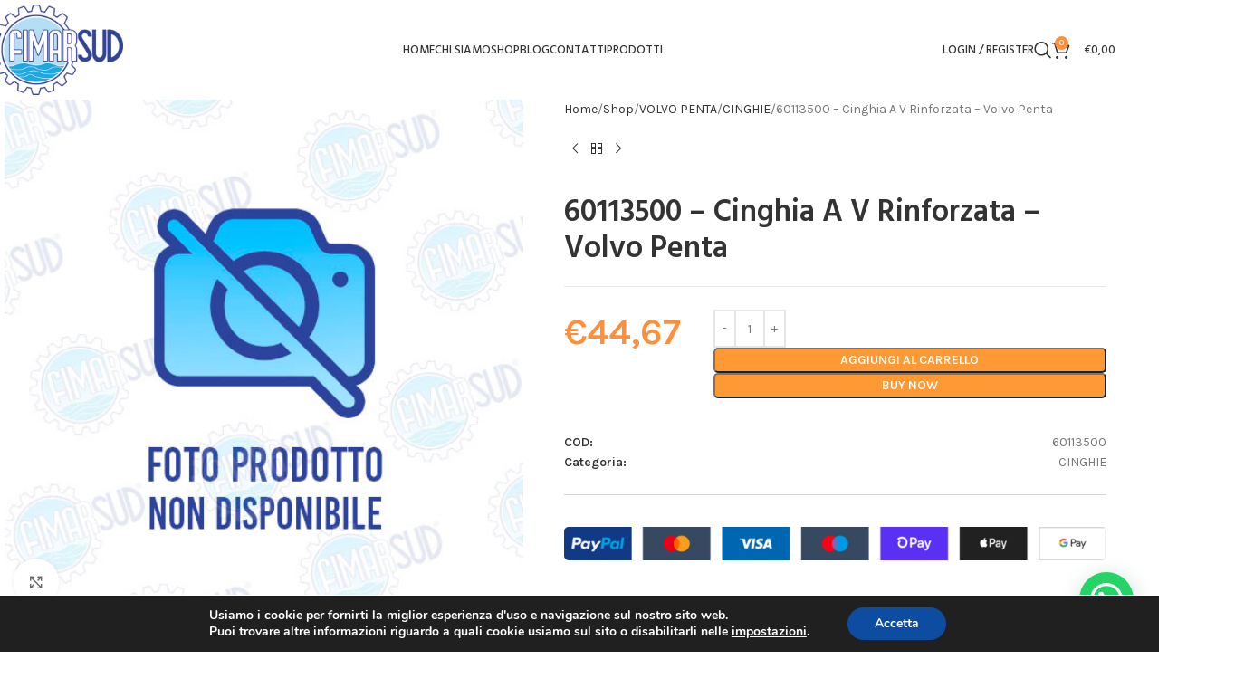

--- FILE ---
content_type: text/html; charset=UTF-8
request_url: https://fimarsud.it/shop/volvo/cinghie/60113500-cinghia-a-v-rinforzata-volvo-penta/
body_size: 37737
content:
<!DOCTYPE html>
<html lang="it-IT">
<head>
	<meta charset="UTF-8">
	<link rel="profile" href="https://gmpg.org/xfn/11">
	<link rel="pingback" href="https://fimarsud.it/xmlrpc.php">

	<meta name='robots' content='index, follow, max-image-preview:large, max-snippet:-1, max-video-preview:-1' />
	<style>img:is([sizes="auto" i], [sizes^="auto," i]) { contain-intrinsic-size: 3000px 1500px }</style>
	
	<!-- This site is optimized with the Yoast SEO plugin v26.6 - https://yoast.com/wordpress/plugins/seo/ -->
	<title>60113500 - Cinghia A V Rinforzata - Volvo Penta - FimarSud</title>
	<link rel="canonical" href="https://fimarsud.it/shop/volvo/cinghie/60113500-cinghia-a-v-rinforzata-volvo-penta/" />
	<meta property="og:locale" content="it_IT" />
	<meta property="og:type" content="article" />
	<meta property="og:title" content="60113500 - Cinghia A V Rinforzata - Volvo Penta - FimarSud" />
	<meta property="og:description" content="La cinghia di trasmissione è un componente di alta qualità progettato appositamente per il tuo motore marino Volvo Penta. Questa cinghia di trasmissione affidabile e resistente è essenziale per garantire un funzionamento ottimale del sistema di trasmissione del tuo motore." />
	<meta property="og:url" content="https://fimarsud.it/shop/volvo/cinghie/60113500-cinghia-a-v-rinforzata-volvo-penta/" />
	<meta property="og:site_name" content="FimarSud" />
	<meta property="article:modified_time" content="2024-12-20T10:34:41+00:00" />
	<meta name="twitter:card" content="summary_large_image" />
	<script type="application/ld+json" class="yoast-schema-graph">{"@context":"https://schema.org","@graph":[{"@type":"WebPage","@id":"https://fimarsud.it/shop/volvo/cinghie/60113500-cinghia-a-v-rinforzata-volvo-penta/","url":"https://fimarsud.it/shop/volvo/cinghie/60113500-cinghia-a-v-rinforzata-volvo-penta/","name":"60113500 - Cinghia A V Rinforzata - Volvo Penta - FimarSud","isPartOf":{"@id":"https://fimarsud.it/#website"},"datePublished":"2023-05-22T15:20:35+00:00","dateModified":"2024-12-20T10:34:41+00:00","breadcrumb":{"@id":"https://fimarsud.it/shop/volvo/cinghie/60113500-cinghia-a-v-rinforzata-volvo-penta/#breadcrumb"},"inLanguage":"it-IT","potentialAction":[{"@type":"ReadAction","target":["https://fimarsud.it/shop/volvo/cinghie/60113500-cinghia-a-v-rinforzata-volvo-penta/"]}]},{"@type":"BreadcrumbList","@id":"https://fimarsud.it/shop/volvo/cinghie/60113500-cinghia-a-v-rinforzata-volvo-penta/#breadcrumb","itemListElement":[{"@type":"ListItem","position":1,"name":"Home","item":"https://fimarsud.it/"},{"@type":"ListItem","position":2,"name":"Shop","item":"https://fimarsud.it/shop/"},{"@type":"ListItem","position":3,"name":"60113500 &#8211; Cinghia A V Rinforzata &#8211; Volvo Penta"}]},{"@type":"WebSite","@id":"https://fimarsud.it/#website","url":"https://fimarsud.it/","name":"FimarSud","description":"Assistenza e Ricambi Volvo Penta, Garmin e molto altro","potentialAction":[{"@type":"SearchAction","target":{"@type":"EntryPoint","urlTemplate":"https://fimarsud.it/?s={search_term_string}"},"query-input":{"@type":"PropertyValueSpecification","valueRequired":true,"valueName":"search_term_string"}}],"inLanguage":"it-IT"}]}</script>
	<!-- / Yoast SEO plugin. -->


<link rel='dns-prefetch' href='//fonts.googleapis.com' />
<link rel="alternate" type="application/rss+xml" title="FimarSud &raquo; Feed" href="https://fimarsud.it/feed/" />

<style id='safe-svg-svg-icon-style-inline-css' type='text/css'>
.safe-svg-cover{text-align:center}.safe-svg-cover .safe-svg-inside{display:inline-block;max-width:100%}.safe-svg-cover svg{fill:currentColor;height:100%;max-height:100%;max-width:100%;width:100%}

</style>
<style id='joinchat-button-style-inline-css' type='text/css'>
.wp-block-joinchat-button{border:none!important;text-align:center}.wp-block-joinchat-button figure{display:table;margin:0 auto;padding:0}.wp-block-joinchat-button figcaption{font:normal normal 400 .6em/2em var(--wp--preset--font-family--system-font,sans-serif);margin:0;padding:0}.wp-block-joinchat-button .joinchat-button__qr{background-color:#fff;border:6px solid #25d366;border-radius:30px;box-sizing:content-box;display:block;height:200px;margin:auto;overflow:hidden;padding:10px;width:200px}.wp-block-joinchat-button .joinchat-button__qr canvas,.wp-block-joinchat-button .joinchat-button__qr img{display:block;margin:auto}.wp-block-joinchat-button .joinchat-button__link{align-items:center;background-color:#25d366;border:6px solid #25d366;border-radius:30px;display:inline-flex;flex-flow:row nowrap;justify-content:center;line-height:1.25em;margin:0 auto;text-decoration:none}.wp-block-joinchat-button .joinchat-button__link:before{background:transparent var(--joinchat-ico) no-repeat center;background-size:100%;content:"";display:block;height:1.5em;margin:-.75em .75em -.75em 0;width:1.5em}.wp-block-joinchat-button figure+.joinchat-button__link{margin-top:10px}@media (orientation:landscape)and (min-height:481px),(orientation:portrait)and (min-width:481px){.wp-block-joinchat-button.joinchat-button--qr-only figure+.joinchat-button__link{display:none}}@media (max-width:480px),(orientation:landscape)and (max-height:480px){.wp-block-joinchat-button figure{display:none}}

</style>
<link rel='stylesheet' id='easy-fattura-elettronica-css' href='https://fimarsud.it/wp-content/plugins/easy-fattura-elettronica-free/public/css/easy-fattura-elettronica-public.css?ver=1.0.0' type='text/css' media='all' />
<style id='woocommerce-inline-inline-css' type='text/css'>
.woocommerce form .form-row .required { visibility: visible; }
</style>
<link rel='stylesheet' id='gateway-css' href='https://fimarsud.it/wp-content/plugins/woocommerce-paypal-payments/modules/ppcp-button/assets/css/gateway.css?ver=3.3.1' type='text/css' media='all' />
<link rel='stylesheet' id='ywot_style-css' href='https://fimarsud.it/wp-content/plugins/yith-woocommerce-order-tracking-premium/assets/css/ywot_style.css?ver=6.8.3' type='text/css' media='all' />
<link rel='stylesheet' id='ywot_font-css' href='https://fimarsud.it/wp-content/plugins/yith-woocommerce-order-tracking-premium/assets/css/fonts.css?ver=6.8.3' type='text/css' media='all' />
<link rel='stylesheet' id='WCPAY_EXPRESS_CHECKOUT_ECE-css' href='https://fimarsud.it/wp-content/plugins/woocommerce-payments/dist/express-checkout.css?ver=10.3.1' type='text/css' media='all' />
<link rel='stylesheet' id='moove_gdpr_frontend-css' href='https://fimarsud.it/wp-content/plugins/gdpr-cookie-compliance/dist/styles/gdpr-main.css?ver=5.0.9' type='text/css' media='all' />
<style id='moove_gdpr_frontend-inline-css' type='text/css'>
#moove_gdpr_cookie_modal,#moove_gdpr_cookie_info_bar,.gdpr_cookie_settings_shortcode_content{font-family:&#039;Nunito&#039;,sans-serif}#moove_gdpr_save_popup_settings_button{background-color:#373737;color:#fff}#moove_gdpr_save_popup_settings_button:hover{background-color:#000}#moove_gdpr_cookie_info_bar .moove-gdpr-info-bar-container .moove-gdpr-info-bar-content a.mgbutton,#moove_gdpr_cookie_info_bar .moove-gdpr-info-bar-container .moove-gdpr-info-bar-content button.mgbutton{background-color:#0c4da2}#moove_gdpr_cookie_modal .moove-gdpr-modal-content .moove-gdpr-modal-footer-content .moove-gdpr-button-holder a.mgbutton,#moove_gdpr_cookie_modal .moove-gdpr-modal-content .moove-gdpr-modal-footer-content .moove-gdpr-button-holder button.mgbutton,.gdpr_cookie_settings_shortcode_content .gdpr-shr-button.button-green{background-color:#0c4da2;border-color:#0c4da2}#moove_gdpr_cookie_modal .moove-gdpr-modal-content .moove-gdpr-modal-footer-content .moove-gdpr-button-holder a.mgbutton:hover,#moove_gdpr_cookie_modal .moove-gdpr-modal-content .moove-gdpr-modal-footer-content .moove-gdpr-button-holder button.mgbutton:hover,.gdpr_cookie_settings_shortcode_content .gdpr-shr-button.button-green:hover{background-color:#fff;color:#0c4da2}#moove_gdpr_cookie_modal .moove-gdpr-modal-content .moove-gdpr-modal-close i,#moove_gdpr_cookie_modal .moove-gdpr-modal-content .moove-gdpr-modal-close span.gdpr-icon{background-color:#0c4da2;border:1px solid #0c4da2}#moove_gdpr_cookie_info_bar span.moove-gdpr-infobar-allow-all.focus-g,#moove_gdpr_cookie_info_bar span.moove-gdpr-infobar-allow-all:focus,#moove_gdpr_cookie_info_bar button.moove-gdpr-infobar-allow-all.focus-g,#moove_gdpr_cookie_info_bar button.moove-gdpr-infobar-allow-all:focus,#moove_gdpr_cookie_info_bar span.moove-gdpr-infobar-reject-btn.focus-g,#moove_gdpr_cookie_info_bar span.moove-gdpr-infobar-reject-btn:focus,#moove_gdpr_cookie_info_bar button.moove-gdpr-infobar-reject-btn.focus-g,#moove_gdpr_cookie_info_bar button.moove-gdpr-infobar-reject-btn:focus,#moove_gdpr_cookie_info_bar span.change-settings-button.focus-g,#moove_gdpr_cookie_info_bar span.change-settings-button:focus,#moove_gdpr_cookie_info_bar button.change-settings-button.focus-g,#moove_gdpr_cookie_info_bar button.change-settings-button:focus{-webkit-box-shadow:0 0 1px 3px #0c4da2;-moz-box-shadow:0 0 1px 3px #0c4da2;box-shadow:0 0 1px 3px #0c4da2}#moove_gdpr_cookie_modal .moove-gdpr-modal-content .moove-gdpr-modal-close i:hover,#moove_gdpr_cookie_modal .moove-gdpr-modal-content .moove-gdpr-modal-close span.gdpr-icon:hover,#moove_gdpr_cookie_info_bar span[data-href]>u.change-settings-button{color:#0c4da2}#moove_gdpr_cookie_modal .moove-gdpr-modal-content .moove-gdpr-modal-left-content #moove-gdpr-menu li.menu-item-selected a span.gdpr-icon,#moove_gdpr_cookie_modal .moove-gdpr-modal-content .moove-gdpr-modal-left-content #moove-gdpr-menu li.menu-item-selected button span.gdpr-icon{color:inherit}#moove_gdpr_cookie_modal .moove-gdpr-modal-content .moove-gdpr-modal-left-content #moove-gdpr-menu li a span.gdpr-icon,#moove_gdpr_cookie_modal .moove-gdpr-modal-content .moove-gdpr-modal-left-content #moove-gdpr-menu li button span.gdpr-icon{color:inherit}#moove_gdpr_cookie_modal .gdpr-acc-link{line-height:0;font-size:0;color:transparent;position:absolute}#moove_gdpr_cookie_modal .moove-gdpr-modal-content .moove-gdpr-modal-close:hover i,#moove_gdpr_cookie_modal .moove-gdpr-modal-content .moove-gdpr-modal-left-content #moove-gdpr-menu li a,#moove_gdpr_cookie_modal .moove-gdpr-modal-content .moove-gdpr-modal-left-content #moove-gdpr-menu li button,#moove_gdpr_cookie_modal .moove-gdpr-modal-content .moove-gdpr-modal-left-content #moove-gdpr-menu li button i,#moove_gdpr_cookie_modal .moove-gdpr-modal-content .moove-gdpr-modal-left-content #moove-gdpr-menu li a i,#moove_gdpr_cookie_modal .moove-gdpr-modal-content .moove-gdpr-tab-main .moove-gdpr-tab-main-content a:hover,#moove_gdpr_cookie_info_bar.moove-gdpr-dark-scheme .moove-gdpr-info-bar-container .moove-gdpr-info-bar-content a.mgbutton:hover,#moove_gdpr_cookie_info_bar.moove-gdpr-dark-scheme .moove-gdpr-info-bar-container .moove-gdpr-info-bar-content button.mgbutton:hover,#moove_gdpr_cookie_info_bar.moove-gdpr-dark-scheme .moove-gdpr-info-bar-container .moove-gdpr-info-bar-content a:hover,#moove_gdpr_cookie_info_bar.moove-gdpr-dark-scheme .moove-gdpr-info-bar-container .moove-gdpr-info-bar-content button:hover,#moove_gdpr_cookie_info_bar.moove-gdpr-dark-scheme .moove-gdpr-info-bar-container .moove-gdpr-info-bar-content span.change-settings-button:hover,#moove_gdpr_cookie_info_bar.moove-gdpr-dark-scheme .moove-gdpr-info-bar-container .moove-gdpr-info-bar-content button.change-settings-button:hover,#moove_gdpr_cookie_info_bar.moove-gdpr-dark-scheme .moove-gdpr-info-bar-container .moove-gdpr-info-bar-content u.change-settings-button:hover,#moove_gdpr_cookie_info_bar span[data-href]>u.change-settings-button,#moove_gdpr_cookie_info_bar.moove-gdpr-dark-scheme .moove-gdpr-info-bar-container .moove-gdpr-info-bar-content a.mgbutton.focus-g,#moove_gdpr_cookie_info_bar.moove-gdpr-dark-scheme .moove-gdpr-info-bar-container .moove-gdpr-info-bar-content button.mgbutton.focus-g,#moove_gdpr_cookie_info_bar.moove-gdpr-dark-scheme .moove-gdpr-info-bar-container .moove-gdpr-info-bar-content a.focus-g,#moove_gdpr_cookie_info_bar.moove-gdpr-dark-scheme .moove-gdpr-info-bar-container .moove-gdpr-info-bar-content button.focus-g,#moove_gdpr_cookie_info_bar.moove-gdpr-dark-scheme .moove-gdpr-info-bar-container .moove-gdpr-info-bar-content a.mgbutton:focus,#moove_gdpr_cookie_info_bar.moove-gdpr-dark-scheme .moove-gdpr-info-bar-container .moove-gdpr-info-bar-content button.mgbutton:focus,#moove_gdpr_cookie_info_bar.moove-gdpr-dark-scheme .moove-gdpr-info-bar-container .moove-gdpr-info-bar-content a:focus,#moove_gdpr_cookie_info_bar.moove-gdpr-dark-scheme .moove-gdpr-info-bar-container .moove-gdpr-info-bar-content button:focus,#moove_gdpr_cookie_info_bar.moove-gdpr-dark-scheme .moove-gdpr-info-bar-container .moove-gdpr-info-bar-content span.change-settings-button.focus-g,span.change-settings-button:focus,button.change-settings-button.focus-g,button.change-settings-button:focus,#moove_gdpr_cookie_info_bar.moove-gdpr-dark-scheme .moove-gdpr-info-bar-container .moove-gdpr-info-bar-content u.change-settings-button.focus-g,#moove_gdpr_cookie_info_bar.moove-gdpr-dark-scheme .moove-gdpr-info-bar-container .moove-gdpr-info-bar-content u.change-settings-button:focus{color:#0c4da2}#moove_gdpr_cookie_modal .moove-gdpr-branding.focus-g span,#moove_gdpr_cookie_modal .moove-gdpr-modal-content .moove-gdpr-tab-main a.focus-g,#moove_gdpr_cookie_modal .moove-gdpr-modal-content .moove-gdpr-tab-main .gdpr-cd-details-toggle.focus-g{color:#0c4da2}#moove_gdpr_cookie_modal.gdpr_lightbox-hide{display:none}
</style>
<link rel='stylesheet' id='elementor-icons-css' href='https://fimarsud.it/wp-content/plugins/elementor/assets/lib/eicons/css/elementor-icons.min.css?ver=5.45.0' type='text/css' media='all' />
<link rel='stylesheet' id='elementor-frontend-css' href='https://fimarsud.it/wp-content/plugins/elementor/assets/css/frontend.min.css?ver=3.34.0' type='text/css' media='all' />
<link rel='stylesheet' id='elementor-post-73744-css' href='https://fimarsud.it/wp-content/uploads/elementor/css/post-73744.css?ver=1767681241' type='text/css' media='all' />
<link rel='stylesheet' id='elementor-pro-css' href='https://fimarsud.it/wp-content/plugins/elementor-pro/assets/css/frontend.min.css?ver=3.5.2' type='text/css' media='all' />
<link rel='stylesheet' id='wd-style-base-css' href='https://fimarsud.it/wp-content/themes/woodmart/css/parts/base.min.css?ver=8.2.5' type='text/css' media='all' />
<link rel='stylesheet' id='wd-helpers-wpb-elem-css' href='https://fimarsud.it/wp-content/themes/woodmart/css/parts/helpers-wpb-elem.min.css?ver=8.2.5' type='text/css' media='all' />
<link rel='stylesheet' id='wd-revolution-slider-css' href='https://fimarsud.it/wp-content/themes/woodmart/css/parts/int-rev-slider.min.css?ver=8.2.5' type='text/css' media='all' />
<link rel='stylesheet' id='wd-woo-payments-css' href='https://fimarsud.it/wp-content/themes/woodmart/css/parts/int-woo-payments.min.css?ver=8.2.5' type='text/css' media='all' />
<link rel='stylesheet' id='wd-woo-paypal-payments-css' href='https://fimarsud.it/wp-content/themes/woodmart/css/parts/int-woo-paypal-payments.min.css?ver=8.2.5' type='text/css' media='all' />
<link rel='stylesheet' id='wd-elementor-base-css' href='https://fimarsud.it/wp-content/themes/woodmart/css/parts/int-elem-base.min.css?ver=8.2.5' type='text/css' media='all' />
<link rel='stylesheet' id='wd-elementor-pro-base-css' href='https://fimarsud.it/wp-content/themes/woodmart/css/parts/int-elementor-pro.min.css?ver=8.2.5' type='text/css' media='all' />
<link rel='stylesheet' id='wd-woocommerce-base-css' href='https://fimarsud.it/wp-content/themes/woodmart/css/parts/woocommerce-base.min.css?ver=8.2.5' type='text/css' media='all' />
<link rel='stylesheet' id='wd-mod-star-rating-css' href='https://fimarsud.it/wp-content/themes/woodmart/css/parts/mod-star-rating.min.css?ver=8.2.5' type='text/css' media='all' />
<link rel='stylesheet' id='wd-woocommerce-block-notices-css' href='https://fimarsud.it/wp-content/themes/woodmart/css/parts/woo-mod-block-notices.min.css?ver=8.2.5' type='text/css' media='all' />
<link rel='stylesheet' id='wd-woo-mod-quantity-css' href='https://fimarsud.it/wp-content/themes/woodmart/css/parts/woo-mod-quantity.min.css?ver=8.2.5' type='text/css' media='all' />
<link rel='stylesheet' id='wd-woo-single-prod-el-base-css' href='https://fimarsud.it/wp-content/themes/woodmart/css/parts/woo-single-prod-el-base.min.css?ver=8.2.5' type='text/css' media='all' />
<link rel='stylesheet' id='wd-woo-mod-stock-status-css' href='https://fimarsud.it/wp-content/themes/woodmart/css/parts/woo-mod-stock-status.min.css?ver=8.2.5' type='text/css' media='all' />
<link rel='stylesheet' id='wd-woo-mod-shop-attributes-css' href='https://fimarsud.it/wp-content/themes/woodmart/css/parts/woo-mod-shop-attributes.min.css?ver=8.2.5' type='text/css' media='all' />
<link rel='stylesheet' id='wd-header-base-css' href='https://fimarsud.it/wp-content/themes/woodmart/css/parts/header-base.min.css?ver=8.2.5' type='text/css' media='all' />
<link rel='stylesheet' id='wd-mod-tools-css' href='https://fimarsud.it/wp-content/themes/woodmart/css/parts/mod-tools.min.css?ver=8.2.5' type='text/css' media='all' />
<link rel='stylesheet' id='wd-woo-mod-login-form-css' href='https://fimarsud.it/wp-content/themes/woodmart/css/parts/woo-mod-login-form.min.css?ver=8.2.5' type='text/css' media='all' />
<link rel='stylesheet' id='wd-header-my-account-css' href='https://fimarsud.it/wp-content/themes/woodmart/css/parts/header-el-my-account.min.css?ver=8.2.5' type='text/css' media='all' />
<link rel='stylesheet' id='wd-header-search-css' href='https://fimarsud.it/wp-content/themes/woodmart/css/parts/header-el-search.min.css?ver=8.2.5' type='text/css' media='all' />
<link rel='stylesheet' id='wd-header-cart-side-css' href='https://fimarsud.it/wp-content/themes/woodmart/css/parts/header-el-cart-side.min.css?ver=8.2.5' type='text/css' media='all' />
<link rel='stylesheet' id='wd-header-cart-css' href='https://fimarsud.it/wp-content/themes/woodmart/css/parts/header-el-cart.min.css?ver=8.2.5' type='text/css' media='all' />
<link rel='stylesheet' id='wd-widget-shopping-cart-css' href='https://fimarsud.it/wp-content/themes/woodmart/css/parts/woo-widget-shopping-cart.min.css?ver=8.2.5' type='text/css' media='all' />
<link rel='stylesheet' id='wd-widget-product-list-css' href='https://fimarsud.it/wp-content/themes/woodmart/css/parts/woo-widget-product-list.min.css?ver=8.2.5' type='text/css' media='all' />
<link rel='stylesheet' id='wd-header-mobile-nav-dropdown-css' href='https://fimarsud.it/wp-content/themes/woodmart/css/parts/header-el-mobile-nav-dropdown.min.css?ver=8.2.5' type='text/css' media='all' />
<link rel='stylesheet' id='wd-woo-single-prod-builder-css' href='https://fimarsud.it/wp-content/themes/woodmart/css/parts/woo-single-prod-builder.min.css?ver=8.2.5' type='text/css' media='all' />
<link rel='stylesheet' id='wd-woo-single-prod-el-gallery-css' href='https://fimarsud.it/wp-content/themes/woodmart/css/parts/woo-single-prod-el-gallery.min.css?ver=8.2.5' type='text/css' media='all' />
<link rel='stylesheet' id='wd-swiper-css' href='https://fimarsud.it/wp-content/themes/woodmart/css/parts/lib-swiper.min.css?ver=8.2.5' type='text/css' media='all' />
<link rel='stylesheet' id='wd-swiper-arrows-css' href='https://fimarsud.it/wp-content/themes/woodmart/css/parts/lib-swiper-arrows.min.css?ver=8.2.5' type='text/css' media='all' />
<link rel='stylesheet' id='wd-photoswipe-css' href='https://fimarsud.it/wp-content/themes/woodmart/css/parts/lib-photoswipe.min.css?ver=8.2.5' type='text/css' media='all' />
<link rel='stylesheet' id='wd-woo-single-prod-el-navigation-css' href='https://fimarsud.it/wp-content/themes/woodmart/css/parts/woo-single-prod-el-navigation.min.css?ver=8.2.5' type='text/css' media='all' />
<link rel='stylesheet' id='wd-banner-css' href='https://fimarsud.it/wp-content/themes/woodmart/css/parts/el-banner.min.css?ver=8.2.5' type='text/css' media='all' />
<link rel='stylesheet' id='wd-banner-btn-hover-css' href='https://fimarsud.it/wp-content/themes/woodmart/css/parts/el-banner-btn-hover.min.css?ver=8.2.5' type='text/css' media='all' />
<link rel='stylesheet' id='wd-button-css' href='https://fimarsud.it/wp-content/themes/woodmart/css/parts/el-button.min.css?ver=8.2.5' type='text/css' media='all' />
<link rel='stylesheet' id='wd-section-title-css' href='https://fimarsud.it/wp-content/themes/woodmart/css/parts/el-section-title.min.css?ver=8.2.5' type='text/css' media='all' />
<link rel='stylesheet' id='wd-list-css' href='https://fimarsud.it/wp-content/themes/woodmart/css/parts/el-list.min.css?ver=8.2.5' type='text/css' media='all' />
<link rel='stylesheet' id='wd-el-list-css' href='https://fimarsud.it/wp-content/themes/woodmart/css/parts/el-list-wpb-elem.min.css?ver=8.2.5' type='text/css' media='all' />
<link rel='stylesheet' id='wd-wd-search-form-css' href='https://fimarsud.it/wp-content/themes/woodmart/css/parts/wd-search-form.min.css?ver=8.2.5' type='text/css' media='all' />
<link rel='stylesheet' id='wd-wd-search-results-css' href='https://fimarsud.it/wp-content/themes/woodmart/css/parts/wd-search-results.min.css?ver=8.2.5' type='text/css' media='all' />
<link rel='stylesheet' id='wd-wd-search-dropdown-css' href='https://fimarsud.it/wp-content/themes/woodmart/css/parts/wd-search-dropdown.min.css?ver=8.2.5' type='text/css' media='all' />
<link rel='stylesheet' id='wd-tabs-css' href='https://fimarsud.it/wp-content/themes/woodmart/css/parts/el-tabs.min.css?ver=8.2.5' type='text/css' media='all' />
<link rel='stylesheet' id='wd-woo-single-prod-el-tabs-opt-layout-tabs-css' href='https://fimarsud.it/wp-content/themes/woodmart/css/parts/woo-single-prod-el-tabs-opt-layout-tabs.min.css?ver=8.2.5' type='text/css' media='all' />
<link rel='stylesheet' id='wd-text-block-css' href='https://fimarsud.it/wp-content/themes/woodmart/css/parts/el-text-block.min.css?ver=8.2.5' type='text/css' media='all' />
<link rel='stylesheet' id='wd-image-gallery-css' href='https://fimarsud.it/wp-content/themes/woodmart/css/parts/el-gallery.min.css?ver=8.2.5' type='text/css' media='all' />
<link rel='stylesheet' id='wd-section-title-style-under-and-over-css' href='https://fimarsud.it/wp-content/themes/woodmart/css/parts/el-section-title-style-under-and-over.min.css?ver=8.2.5' type='text/css' media='all' />
<link rel='stylesheet' id='wd-product-loop-css' href='https://fimarsud.it/wp-content/themes/woodmart/css/parts/woo-product-loop.min.css?ver=8.2.5' type='text/css' media='all' />
<link rel='stylesheet' id='wd-product-loop-quick-css' href='https://fimarsud.it/wp-content/themes/woodmart/css/parts/woo-product-loop-quick.min.css?ver=8.2.5' type='text/css' media='all' />
<link rel='stylesheet' id='wd-woo-mod-add-btn-replace-css' href='https://fimarsud.it/wp-content/themes/woodmart/css/parts/woo-mod-add-btn-replace.min.css?ver=8.2.5' type='text/css' media='all' />
<link rel='stylesheet' id='wd-mfp-popup-css' href='https://fimarsud.it/wp-content/themes/woodmart/css/parts/lib-magnific-popup.min.css?ver=8.2.5' type='text/css' media='all' />
<link rel='stylesheet' id='wd-swiper-pagin-css' href='https://fimarsud.it/wp-content/themes/woodmart/css/parts/lib-swiper-pagin.min.css?ver=8.2.5' type='text/css' media='all' />
<link rel='stylesheet' id='wd-widget-collapse-css' href='https://fimarsud.it/wp-content/themes/woodmart/css/parts/opt-widget-collapse.min.css?ver=8.2.5' type='text/css' media='all' />
<link rel='stylesheet' id='wd-footer-base-css' href='https://fimarsud.it/wp-content/themes/woodmart/css/parts/footer-base.min.css?ver=8.2.5' type='text/css' media='all' />
<link rel='stylesheet' id='wd-mod-nav-menu-label-css' href='https://fimarsud.it/wp-content/themes/woodmart/css/parts/mod-nav-menu-label.min.css?ver=8.2.5' type='text/css' media='all' />
<link rel='stylesheet' id='wd-header-search-fullscreen-css' href='https://fimarsud.it/wp-content/themes/woodmart/css/parts/header-el-search-fullscreen-general.min.css?ver=8.2.5' type='text/css' media='all' />
<link rel='stylesheet' id='wd-header-search-fullscreen-1-css' href='https://fimarsud.it/wp-content/themes/woodmart/css/parts/header-el-search-fullscreen-1.min.css?ver=8.2.5' type='text/css' media='all' />
<link rel='stylesheet' id='wd-header-my-account-sidebar-css' href='https://fimarsud.it/wp-content/themes/woodmart/css/parts/header-el-my-account-sidebar.min.css?ver=8.2.5' type='text/css' media='all' />
<link rel='stylesheet' id='wd-bottom-toolbar-css' href='https://fimarsud.it/wp-content/themes/woodmart/css/parts/opt-bottom-toolbar.min.css?ver=8.2.5' type='text/css' media='all' />
<link rel='stylesheet' id='wd-header-elements-base-css' href='https://fimarsud.it/wp-content/themes/woodmart/css/parts/header-el-base.min.css?ver=8.2.5' type='text/css' media='all' />
<link rel='stylesheet' id='xts-google-fonts-css' href='https://fonts.googleapis.com/css?family=Karla%3A400%2C600%7CHind%3A400%2C600%2C500%7CLato%3A400%2C700&#038;ver=8.2.5' type='text/css' media='all' />
<link rel='stylesheet' id='elementor-gf-local-roboto-css' href='https://fimarsud.it/wp-content/uploads/elementor/google-fonts/css/roboto.css?ver=1742798975' type='text/css' media='all' />
<link rel='stylesheet' id='elementor-gf-local-robotoslab-css' href='https://fimarsud.it/wp-content/uploads/elementor/google-fonts/css/robotoslab.css?ver=1742798980' type='text/css' media='all' />
<script type="text/javascript" src="https://fimarsud.it/wp-includes/js/jquery/jquery.min.js?ver=3.7.1" id="jquery-core-js"></script>
<script type="text/javascript" src="https://fimarsud.it/wp-includes/js/jquery/jquery-migrate.min.js?ver=3.4.1" id="jquery-migrate-js"></script>
<script type="text/javascript" src="https://fimarsud.it/wp-content/plugins/easy-fattura-elettronica-free/public/js/easy-fattura-elettronica-public.js?ver=1.0.0" id="easy-fattura-elettronica-js"></script>
<script type="text/javascript" src="https://fimarsud.it/wp-content/plugins/woocommerce/assets/js/jquery-blockui/jquery.blockUI.min.js?ver=2.7.0-wc.10.4.3" id="wc-jquery-blockui-js" defer="defer" data-wp-strategy="defer"></script>
<script type="text/javascript" id="wc-add-to-cart-js-extra">
/* <![CDATA[ */
var wc_add_to_cart_params = {"ajax_url":"\/wp-admin\/admin-ajax.php","wc_ajax_url":"\/?wc-ajax=%%endpoint%%","i18n_view_cart":"Visualizza carrello","cart_url":"https:\/\/fimarsud.it\/carrello\/","is_cart":"","cart_redirect_after_add":"no"};
/* ]]> */
</script>
<script type="text/javascript" src="https://fimarsud.it/wp-content/plugins/woocommerce/assets/js/frontend/add-to-cart.min.js?ver=10.4.3" id="wc-add-to-cart-js" defer="defer" data-wp-strategy="defer"></script>
<script type="text/javascript" src="https://fimarsud.it/wp-content/plugins/woocommerce/assets/js/zoom/jquery.zoom.min.js?ver=1.7.21-wc.10.4.3" id="wc-zoom-js" defer="defer" data-wp-strategy="defer"></script>
<script type="text/javascript" id="wc-single-product-js-extra">
/* <![CDATA[ */
var wc_single_product_params = {"i18n_required_rating_text":"Seleziona una valutazione","i18n_rating_options":["1 stella su 5","2 stelle su 5","3 stelle su 5","4 stelle su 5","5 stelle su 5"],"i18n_product_gallery_trigger_text":"Visualizza la galleria di immagini a schermo intero","review_rating_required":"yes","flexslider":{"rtl":false,"animation":"slide","smoothHeight":true,"directionNav":false,"controlNav":"thumbnails","slideshow":false,"animationSpeed":500,"animationLoop":false,"allowOneSlide":false},"zoom_enabled":"","zoom_options":[],"photoswipe_enabled":"","photoswipe_options":{"shareEl":false,"closeOnScroll":false,"history":false,"hideAnimationDuration":0,"showAnimationDuration":0},"flexslider_enabled":""};
/* ]]> */
</script>
<script type="text/javascript" src="https://fimarsud.it/wp-content/plugins/woocommerce/assets/js/frontend/single-product.min.js?ver=10.4.3" id="wc-single-product-js" defer="defer" data-wp-strategy="defer"></script>
<script type="text/javascript" src="https://fimarsud.it/wp-content/plugins/woocommerce/assets/js/js-cookie/js.cookie.min.js?ver=2.1.4-wc.10.4.3" id="wc-js-cookie-js" defer="defer" data-wp-strategy="defer"></script>
<script type="text/javascript" id="woocommerce-js-extra">
/* <![CDATA[ */
var woocommerce_params = {"ajax_url":"\/wp-admin\/admin-ajax.php","wc_ajax_url":"\/?wc-ajax=%%endpoint%%","i18n_password_show":"Mostra password","i18n_password_hide":"Nascondi password"};
/* ]]> */
</script>
<script type="text/javascript" src="https://fimarsud.it/wp-content/plugins/woocommerce/assets/js/frontend/woocommerce.min.js?ver=10.4.3" id="woocommerce-js" defer="defer" data-wp-strategy="defer"></script>
<script type="text/javascript" id="WCPAY_ASSETS-js-extra">
/* <![CDATA[ */
var wcpayAssets = {"url":"https:\/\/fimarsud.it\/wp-content\/plugins\/woocommerce-payments\/dist\/"};
/* ]]> */
</script>
<script type="text/javascript" src="https://fimarsud.it/wp-content/themes/woodmart/js/libs/device.min.js?ver=8.2.5" id="wd-device-library-js"></script>
<script type="text/javascript" src="https://fimarsud.it/wp-content/themes/woodmart/js/scripts/global/scrollBar.min.js?ver=8.2.5" id="wd-scrollbar-js"></script>
<link rel="https://api.w.org/" href="https://fimarsud.it/wp-json/" /><link rel="alternate" title="JSON" type="application/json" href="https://fimarsud.it/wp-json/wp/v2/product/79966" /><link rel="EditURI" type="application/rsd+xml" title="RSD" href="https://fimarsud.it/xmlrpc.php?rsd" />
<meta name="generator" content="WordPress 6.8.3" />
<meta name="generator" content="WooCommerce 10.4.3" />
<link rel='shortlink' href='https://fimarsud.it/?p=79966' />
<link rel="alternate" title="oEmbed (JSON)" type="application/json+oembed" href="https://fimarsud.it/wp-json/oembed/1.0/embed?url=https%3A%2F%2Ffimarsud.it%2Fshop%2Fvolvo%2Fcinghie%2F60113500-cinghia-a-v-rinforzata-volvo-penta%2F" />
<link rel="alternate" title="oEmbed (XML)" type="text/xml+oembed" href="https://fimarsud.it/wp-json/oembed/1.0/embed?url=https%3A%2F%2Ffimarsud.it%2Fshop%2Fvolvo%2Fcinghie%2F60113500-cinghia-a-v-rinforzata-volvo-penta%2F&#038;format=xml" />
<!-- start Simple Custom CSS and JS -->
<style type="text/css">
.wd-search-cat>a {
    display: flex;
    align-items: center;
    padding-left: 15px;
    padding-right: 15px;
    width: var(--wd-search-cat-w);
    height: 100%;
    border-right: 1px solid var(--wd-form-brd-color);
    border-left: 1px solid var(--wd-form-brd-color);
    color: var(--wd-form-color);
    text-transform: uppercase;
    font-size: 12px;
}</style>
<!-- end Simple Custom CSS and JS -->
					<meta name="viewport" content="width=device-width, initial-scale=1.0, maximum-scale=1.0, user-scalable=no">
										<noscript><style>.woocommerce-product-gallery{ opacity: 1 !important; }</style></noscript>
	<meta name="generator" content="Elementor 3.34.0; features: additional_custom_breakpoints; settings: css_print_method-external, google_font-enabled, font_display-auto">
			<style>
				.e-con.e-parent:nth-of-type(n+4):not(.e-lazyloaded):not(.e-no-lazyload),
				.e-con.e-parent:nth-of-type(n+4):not(.e-lazyloaded):not(.e-no-lazyload) * {
					background-image: none !important;
				}
				@media screen and (max-height: 1024px) {
					.e-con.e-parent:nth-of-type(n+3):not(.e-lazyloaded):not(.e-no-lazyload),
					.e-con.e-parent:nth-of-type(n+3):not(.e-lazyloaded):not(.e-no-lazyload) * {
						background-image: none !important;
					}
				}
				@media screen and (max-height: 640px) {
					.e-con.e-parent:nth-of-type(n+2):not(.e-lazyloaded):not(.e-no-lazyload),
					.e-con.e-parent:nth-of-type(n+2):not(.e-lazyloaded):not(.e-no-lazyload) * {
						background-image: none !important;
					}
				}
			</style>
			<noscript><style>.lazyload[data-src]{display:none !important;}</style></noscript><style>.lazyload{background-image:none !important;}.lazyload:before{background-image:none !important;}</style><meta name="generator" content="Powered by Slider Revolution 6.7.34 - responsive, Mobile-Friendly Slider Plugin for WordPress with comfortable drag and drop interface." />
<link rel="icon" href="https://fimarsud.it/wp-content/uploads/2023/05/cropped-fimar_favicon-1-32x32.png" sizes="32x32" />
<link rel="icon" href="https://fimarsud.it/wp-content/uploads/2023/05/cropped-fimar_favicon-1-192x192.png" sizes="192x192" />
<link rel="apple-touch-icon" href="https://fimarsud.it/wp-content/uploads/2023/05/cropped-fimar_favicon-1-180x180.png" />
<meta name="msapplication-TileImage" content="https://fimarsud.it/wp-content/uploads/2023/05/cropped-fimar_favicon-1-270x270.png" />
<script>function setREVStartSize(e){
			//window.requestAnimationFrame(function() {
				window.RSIW = window.RSIW===undefined ? window.innerWidth : window.RSIW;
				window.RSIH = window.RSIH===undefined ? window.innerHeight : window.RSIH;
				try {
					var pw = document.getElementById(e.c).parentNode.offsetWidth,
						newh;
					pw = pw===0 || isNaN(pw) || (e.l=="fullwidth" || e.layout=="fullwidth") ? window.RSIW : pw;
					e.tabw = e.tabw===undefined ? 0 : parseInt(e.tabw);
					e.thumbw = e.thumbw===undefined ? 0 : parseInt(e.thumbw);
					e.tabh = e.tabh===undefined ? 0 : parseInt(e.tabh);
					e.thumbh = e.thumbh===undefined ? 0 : parseInt(e.thumbh);
					e.tabhide = e.tabhide===undefined ? 0 : parseInt(e.tabhide);
					e.thumbhide = e.thumbhide===undefined ? 0 : parseInt(e.thumbhide);
					e.mh = e.mh===undefined || e.mh=="" || e.mh==="auto" ? 0 : parseInt(e.mh,0);
					if(e.layout==="fullscreen" || e.l==="fullscreen")
						newh = Math.max(e.mh,window.RSIH);
					else{
						e.gw = Array.isArray(e.gw) ? e.gw : [e.gw];
						for (var i in e.rl) if (e.gw[i]===undefined || e.gw[i]===0) e.gw[i] = e.gw[i-1];
						e.gh = e.el===undefined || e.el==="" || (Array.isArray(e.el) && e.el.length==0)? e.gh : e.el;
						e.gh = Array.isArray(e.gh) ? e.gh : [e.gh];
						for (var i in e.rl) if (e.gh[i]===undefined || e.gh[i]===0) e.gh[i] = e.gh[i-1];
											
						var nl = new Array(e.rl.length),
							ix = 0,
							sl;
						e.tabw = e.tabhide>=pw ? 0 : e.tabw;
						e.thumbw = e.thumbhide>=pw ? 0 : e.thumbw;
						e.tabh = e.tabhide>=pw ? 0 : e.tabh;
						e.thumbh = e.thumbhide>=pw ? 0 : e.thumbh;
						for (var i in e.rl) nl[i] = e.rl[i]<window.RSIW ? 0 : e.rl[i];
						sl = nl[0];
						for (var i in nl) if (sl>nl[i] && nl[i]>0) { sl = nl[i]; ix=i;}
						var m = pw>(e.gw[ix]+e.tabw+e.thumbw) ? 1 : (pw-(e.tabw+e.thumbw)) / (e.gw[ix]);
						newh =  (e.gh[ix] * m) + (e.tabh + e.thumbh);
					}
					var el = document.getElementById(e.c);
					if (el!==null && el) el.style.height = newh+"px";
					el = document.getElementById(e.c+"_wrapper");
					if (el!==null && el) {
						el.style.height = newh+"px";
						el.style.display = "block";
					}
				} catch(e){
					console.log("Failure at Presize of Slider:" + e)
				}
			//});
		  };</script>
<style>
		
		</style>			<style id="wd-style-header_202423-css" data-type="wd-style-header_202423">
				:root{
	--wd-top-bar-h: .00001px;
	--wd-top-bar-sm-h: .00001px;
	--wd-top-bar-sticky-h: .00001px;
	--wd-top-bar-brd-w: .00001px;

	--wd-header-general-h: 110px;
	--wd-header-general-sm-h: 60px;
	--wd-header-general-sticky-h: 60px;
	--wd-header-general-brd-w: .00001px;

	--wd-header-bottom-h: .00001px;
	--wd-header-bottom-sm-h: .00001px;
	--wd-header-bottom-sticky-h: .00001px;
	--wd-header-bottom-brd-w: .00001px;

	--wd-header-clone-h: .00001px;

	--wd-header-brd-w: calc(var(--wd-top-bar-brd-w) + var(--wd-header-general-brd-w) + var(--wd-header-bottom-brd-w));
	--wd-header-h: calc(var(--wd-top-bar-h) + var(--wd-header-general-h) + var(--wd-header-bottom-h) + var(--wd-header-brd-w));
	--wd-header-sticky-h: calc(var(--wd-top-bar-sticky-h) + var(--wd-header-general-sticky-h) + var(--wd-header-bottom-sticky-h) + var(--wd-header-clone-h) + var(--wd-header-brd-w));
	--wd-header-sm-h: calc(var(--wd-top-bar-sm-h) + var(--wd-header-general-sm-h) + var(--wd-header-bottom-sm-h) + var(--wd-header-brd-w));
}


.whb-sticked .whb-general-header .wd-dropdown:not(.sub-sub-menu) {
	margin-top: 10px;
}

.whb-sticked .whb-general-header .wd-dropdown:not(.sub-sub-menu):after {
	height: 20px;
}






		
.whb-9x1ytaxq7aphtb3npidp form.searchform {
	--wd-form-height: 46px;
}.whb-general-header-inner { border-bottom-width: 0px;border-bottom-style: solid; }
.whb-header-bottom {
	border-bottom-width: 0px;border-bottom-style: solid;
}
			</style>
						<style id="wd-style-theme_settings_default-css" data-type="wd-style-theme_settings_default">
				@font-face {
	font-weight: normal;
	font-style: normal;
	font-family: "woodmart-font";
	src: url("//fimarsud.it/wp-content/themes/woodmart/fonts/woodmart-font-1-400.woff2?v=8.2.5") format("woff2");
}

:root {
	--wd-text-font: "Karla", Arial, Helvetica, sans-serif;
	--wd-text-font-weight: 400;
	--wd-text-color: #777777;
	--wd-text-font-size: 14px;
	--wd-title-font: "Hind", Arial, Helvetica, sans-serif;
	--wd-title-font-weight: 600;
	--wd-title-color: #242424;
	--wd-entities-title-font: "Hind", Arial, Helvetica, sans-serif;
	--wd-entities-title-font-weight: 600;
	--wd-entities-title-color: #333333;
	--wd-entities-title-color-hover: rgb(51 51 51 / 65%);
	--wd-alternative-font: "Lato", Arial, Helvetica, sans-serif;
	--wd-widget-title-font: "Hind", Arial, Helvetica, sans-serif;
	--wd-widget-title-font-weight: 600;
	--wd-widget-title-transform: uppercase;
	--wd-widget-title-color: #333;
	--wd-widget-title-font-size: 16px;
	--wd-header-el-font: "Hind", Arial, Helvetica, sans-serif;
	--wd-header-el-font-weight: 500;
	--wd-header-el-transform: uppercase;
	--wd-header-el-font-size: 13px;
	--wd-primary-color: rgb(255,143,58);
	--wd-alternative-color: rgb(53,184,255);
	--wd-link-color: #333333;
	--wd-link-color-hover: #242424;
	--btn-default-bgcolor: #f7f7f7;
	--btn-default-bgcolor-hover: #efefef;
	--btn-accented-bgcolor: rgb(255,153,51);
	--btn-accented-bgcolor-hover: rgb(233,140,47);
	--wd-form-brd-width: 2px;
	--notices-success-bg: #459647;
	--notices-success-color: #fff;
	--notices-warning-bg: #E0B252;
	--notices-warning-color: #fff;
}
.wd-popup.wd-age-verify {
	--wd-popup-width: 500px;
}
.wd-popup.wd-promo-popup {
	background-color: rgb(255,255,255);
	background-image: none;
	background-repeat: no-repeat;
	background-size: cover;
	background-position: center center;
	--wd-popup-width: 800px;
}
:is(.woodmart-woocommerce-layered-nav, .wd-product-category-filter) .wd-scroll-content {
	max-height: 223px;
}
.wd-page-title {
	background-color: rgb(0,102,191);
	background-image: url(https://fimarsud.it/wp-content/uploads/2023/05/fimar_slide_bg.jpg);
	background-size: cover;
	background-position: center center;
}
.wd-footer {
	background-color: rgb(51,51,51);
	background-image: url(https://fimarsud.it/wp-content/uploads/2023/05/fimar_footer_bg-1.jpg);
	background-size: cover;
}
.wd-popup.popup-quick-view {
	--wd-popup-width: 920px;
}
:root{
--wd-container-w: 1222px;
--wd-form-brd-radius: 5px;
--btn-default-color: #333;
--btn-default-color-hover: #333;
--btn-accented-color: #fff;
--btn-accented-color-hover: #fff;
--btn-default-brd-radius: 5px;
--btn-default-box-shadow: none;
--btn-default-box-shadow-hover: none;
--btn-accented-brd-radius: 5px;
--btn-accented-box-shadow: none;
--btn-accented-box-shadow-hover: none;
--wd-brd-radius: 5px;
}

@media (min-width: 1222px) {
section.elementor-section.wd-section-stretch > .elementor-container {
margin-left: auto;
margin-right: auto;
}
}


			</style>
			</head>

<body class="wp-singular product-template-default single single-product postid-79966 wp-theme-woodmart theme-woodmart woocommerce woocommerce-page woocommerce-no-js wrapper-full-width  categories-accordion-on woodmart-ajax-shop-on sticky-toolbar-on dropdowns-color-light elementor-default elementor-kit-73744">
			<script type="text/javascript" id="wd-flicker-fix">// Flicker fix.</script>	
	
	<div class="wd-page-wrapper website-wrapper">
									<header class="whb-header whb-header_202423 whb-sticky-shadow whb-scroll-stick whb-sticky-real whb-hide-on-scroll whb-custom-header">
					<div class="whb-main-header">
	
<div class="whb-row whb-general-header whb-sticky-row whb-without-bg whb-without-border whb-color-dark whb-flex-flex-middle">
	<div class="container">
		<div class="whb-flex-row whb-general-header-inner">
			<div class="whb-column whb-col-left whb-column8 whb-visible-lg">
	<div class="site-logo whb-gs8bcnxektjsro21n657">
	<a href="https://fimarsud.it/" class="wd-logo wd-main-logo" rel="home" aria-label="Site logo">
		<img fetchpriority="high" width="500" height="342" src="[data-uri]" class="attachment-full size-full lazyload" alt="" style="max-width:210px;" decoding="async"   data-src="https://fimarsud.it/wp-content/uploads/2023/05/logo-fimar.png" data-srcset="https://fimarsud.it/wp-content/uploads/2023/05/logo-fimar.png 500w, https://fimarsud.it/wp-content/uploads/2023/05/logo-fimar-150x103.png 150w, https://fimarsud.it/wp-content/uploads/2023/05/logo-fimar-400x274.png 400w" data-sizes="auto" data-eio-rwidth="500" data-eio-rheight="342" /><noscript><img fetchpriority="high" width="500" height="342" src="https://fimarsud.it/wp-content/uploads/2023/05/logo-fimar.png" class="attachment-full size-full" alt="" style="max-width:210px;" decoding="async" srcset="https://fimarsud.it/wp-content/uploads/2023/05/logo-fimar.png 500w, https://fimarsud.it/wp-content/uploads/2023/05/logo-fimar-150x103.png 150w, https://fimarsud.it/wp-content/uploads/2023/05/logo-fimar-400x274.png 400w" sizes="(max-width: 500px) 100vw, 500px" data-eio="l" /></noscript>	</a>
	</div>
</div>
<div class="whb-column whb-col-center whb-column9 whb-visible-lg">
	<div class="wd-header-nav wd-header-main-nav text-center wd-design-1 whb-p2ohnqzt7vyqtiguoc50" role="navigation" aria-label="Main navigation">
	<ul id="menu-menu-home-fimar" class="menu wd-nav wd-nav-main wd-style-default wd-gap-s"><li id="menu-item-94771" class="menu-item menu-item-type-custom menu-item-object-custom menu-item-94771 item-level-0 menu-simple-dropdown wd-event-hover" ><a href="/" class="woodmart-nav-link"><span class="nav-link-text">Home</span></a></li>
<li id="menu-item-15538" class="menu-item menu-item-type-post_type menu-item-object-page menu-item-15538 item-level-0 menu-simple-dropdown wd-event-hover" ><a href="https://fimarsud.it/chi-siamo/" class="woodmart-nav-link"><span class="nav-link-text">Chi Siamo</span></a></li>
<li id="menu-item-95729" class="menu-item menu-item-type-post_type menu-item-object-page current_page_parent menu-item-95729 item-level-0 menu-simple-dropdown wd-event-hover" ><a href="https://fimarsud.it/shop/" class="woodmart-nav-link"><span class="nav-link-text">Shop</span></a></li>
<li id="menu-item-15531" class="menu-item menu-item-type-post_type menu-item-object-page menu-item-15531 item-level-0 menu-mega-dropdown wd-event-hover menu-item-has-children dropdown-load-ajax dropdown-with-height" style="--wd-dropdown-height: 405px;--wd-dropdown-width: 800px;"><a href="https://fimarsud.it/blog2/" class="woodmart-nav-link"><span class="nav-link-text">Blog</span></a>
<div class="wd-dropdown-menu wd-dropdown wd-design-sized color-scheme-light">

<div class="container wd-entry-content">
<div class="dropdown-html-placeholder wd-fill" data-id="8371"></div>
</div>

</div>
</li>
<li id="menu-item-15542" class="menu-item menu-item-type-post_type menu-item-object-page menu-item-15542 item-level-0 menu-simple-dropdown wd-event-hover" ><a href="https://fimarsud.it/contatti/" class="woodmart-nav-link"><span class="nav-link-text">Contatti</span></a></li>
<li id="menu-item-96112" class="menu-item menu-item-type-custom menu-item-object-custom menu-item-has-children menu-item-96112 item-level-0 menu-simple-dropdown wd-event-hover" ><a href="#" class="woodmart-nav-link"><span class="nav-link-text">Prodotti</span></a><div class="color-scheme-light wd-design-default wd-dropdown-menu wd-dropdown"><div class="container wd-entry-content">
<ul class="wd-sub-menu color-scheme-light">
	<li id="menu-item-96110" class="menu-item menu-item-type-taxonomy menu-item-object-product_cat menu-item-96110 item-level-1 wd-event-hover" ><a href="https://fimarsud.it/categoria-prodotto/volvo/coolant/" class="woodmart-nav-link">Coolant Volvo Penta</a></li>
	<li id="menu-item-96105" class="menu-item menu-item-type-taxonomy menu-item-object-product_cat current-product-ancestor current-menu-parent current-product-parent menu-item-96105 item-level-1 wd-event-hover" ><a href="https://fimarsud.it/categoria-prodotto/volvo/cinghie/" class="woodmart-nav-link">Cinghie Volvo Penta</a></li>
	<li id="menu-item-96106" class="menu-item menu-item-type-taxonomy menu-item-object-product_cat menu-item-96106 item-level-1 wd-event-hover" ><a href="https://fimarsud.it/categoria-prodotto/volvo/filtri/" class="woodmart-nav-link">Filtri Volvo Penta</a></li>
	<li id="menu-item-96108" class="menu-item menu-item-type-taxonomy menu-item-object-product_cat menu-item-96108 item-level-1 wd-event-hover" ><a href="https://fimarsud.it/categoria-prodotto/volvo/kit-girante/" class="woodmart-nav-link">Kit Girante Volvo Penta</a></li>
	<li id="menu-item-96109" class="menu-item menu-item-type-taxonomy menu-item-object-product_cat menu-item-96109 item-level-1 wd-event-hover" ><a href="https://fimarsud.it/categoria-prodotto/volvo/olio/" class="woodmart-nav-link">Olio Volvo Penta</a></li>
	<li id="menu-item-96103" class="menu-item menu-item-type-taxonomy menu-item-object-product_cat menu-item-96103 item-level-1 wd-event-hover" ><a href="https://fimarsud.it/categoria-prodotto/ricambi/" class="woodmart-nav-link">Ricambi Volvo Penta</a></li>
	<li id="menu-item-96107" class="menu-item menu-item-type-taxonomy menu-item-object-product_cat menu-item-96107 item-level-1 wd-event-hover" ><a href="https://fimarsud.it/categoria-prodotto/volvo/zinchi/" class="woodmart-nav-link">Zinchi Volvo Penta</a></li>
	<li id="menu-item-98058" class="menu-item menu-item-type-taxonomy menu-item-object-product_cat menu-item-98058 item-level-1 wd-event-hover" ><a href="https://fimarsud.it/categoria-prodotto/garmin/" class="woodmart-nav-link">GARMIN</a></li>
</ul>
</div>
</div>
</li>
</ul></div>
</div>
<div class="whb-column whb-col-right whb-column10 whb-visible-lg">
	<div class="wd-header-my-account wd-tools-element wd-event-hover wd-design-1 wd-account-style-text login-side-opener whb-vssfpylqqax9pvkfnxoz">
			<a href="https://fimarsud.it/my-account/" title="My account">
			
				<span class="wd-tools-icon">
									</span>
				<span class="wd-tools-text">
				Login / Register			</span>

					</a>

			</div>
<div class="wd-header-search wd-tools-element wd-design-1 wd-style-icon wd-display-full-screen whb-9x1ytaxq7aphtb3npidp" title="Search">
	<a href="#" rel="nofollow" aria-label="Search">
		
			<span class="wd-tools-icon">
							</span>

			<span class="wd-tools-text">
				Search			</span>

			</a>

	</div>

<div class="wd-header-cart wd-tools-element wd-design-2 cart-widget-opener whb-nedhm962r512y1xz9j06">
	<a href="https://fimarsud.it/carrello/" title="Shopping cart">
		
			<span class="wd-tools-icon">
															<span class="wd-cart-number wd-tools-count">0 <span>items</span></span>
									</span>
			<span class="wd-tools-text">
				
										<span class="wd-cart-subtotal"><span class="woocommerce-Price-amount amount"><bdi><span class="woocommerce-Price-currencySymbol">&euro;</span>0,00</bdi></span></span>
					</span>

			</a>
	</div>
</div>
<div class="whb-column whb-mobile-left whb-column_mobile2 whb-hidden-lg">
	<div class="wd-tools-element wd-header-mobile-nav wd-style-text wd-design-1 whb-g1k0m1tib7raxrwkm1t3">
	<a href="#" rel="nofollow" aria-label="Open mobile menu">
		
		<span class="wd-tools-icon">
					</span>

		<span class="wd-tools-text">Menu</span>

			</a>
</div></div>
<div class="whb-column whb-mobile-center whb-column_mobile3 whb-hidden-lg">
	<div class="site-logo whb-lt7vdqgaccmapftzurvt">
	<a href="https://fimarsud.it/" class="wd-logo wd-main-logo" rel="home" aria-label="Site logo">
		<img width="500" height="342" src="[data-uri]" class="attachment-full size-full lazyload" alt="" style="max-width:138px;" decoding="async"   data-src="https://fimarsud.it/wp-content/uploads/2023/05/logo-fimar.png" data-srcset="https://fimarsud.it/wp-content/uploads/2023/05/logo-fimar.png 500w, https://fimarsud.it/wp-content/uploads/2023/05/logo-fimar-150x103.png 150w, https://fimarsud.it/wp-content/uploads/2023/05/logo-fimar-400x274.png 400w" data-sizes="auto" data-eio-rwidth="500" data-eio-rheight="342" /><noscript><img width="500" height="342" src="https://fimarsud.it/wp-content/uploads/2023/05/logo-fimar.png" class="attachment-full size-full" alt="" style="max-width:138px;" decoding="async" srcset="https://fimarsud.it/wp-content/uploads/2023/05/logo-fimar.png 500w, https://fimarsud.it/wp-content/uploads/2023/05/logo-fimar-150x103.png 150w, https://fimarsud.it/wp-content/uploads/2023/05/logo-fimar-400x274.png 400w" sizes="(max-width: 500px) 100vw, 500px" data-eio="l" /></noscript>	</a>
	</div>
</div>
<div class="whb-column whb-mobile-right whb-column_mobile4 whb-hidden-lg">
	
<div class="wd-header-cart wd-tools-element wd-design-5 cart-widget-opener whb-trk5sfmvib0ch1s1qbtc">
	<a href="https://fimarsud.it/carrello/" title="Shopping cart">
		
			<span class="wd-tools-icon">
															<span class="wd-cart-number wd-tools-count">0 <span>items</span></span>
									</span>
			<span class="wd-tools-text">
				
										<span class="wd-cart-subtotal"><span class="woocommerce-Price-amount amount"><bdi><span class="woocommerce-Price-currencySymbol">&euro;</span>0,00</bdi></span></span>
					</span>

			</a>
	</div>
</div>
		</div>
	</div>
</div>
</div>
				</header>
			
								<div class="wd-page-content main-page-wrapper">
		
		
		<main id="main-content" class="wd-content-layout content-layout-wrapper container wd-builder-on" role="main">
				<div class="wd-content-area site-content">								<div id="product-79966" class="single-product-page entry-content product type-product post-79966 status-publish first instock product_cat-cinghie taxable shipping-taxable purchasable product-type-simple">
							<link rel="stylesheet" id="elementor-post-95256-css" href="https://fimarsud.it/wp-content/uploads/elementor/css/post-95256.css?ver=1767681305" type="text/css" media="all">
					<div data-elementor-type="wp-post" data-elementor-id="95256" class="elementor elementor-95256">
						<section class="wd-negative-gap elementor-section elementor-top-section elementor-element elementor-element-6ada442 elementor-section-boxed elementor-section-height-default elementor-section-height-default" data-id="6ada442" data-element_type="section">
						<div class="elementor-container elementor-column-gap-default">
					<div class="elementor-column elementor-col-50 elementor-top-column elementor-element elementor-element-683fbaa2" data-id="683fbaa2" data-element_type="column">
			<div class="elementor-widget-wrap elementor-element-populated">
						<div class="elementor-element elementor-element-62f364fc wd-single-gallery elementor-widget-theme-post-content elementor-widget elementor-widget-wd_single_product_gallery" data-id="62f364fc" data-element_type="widget" data-widget_type="wd_single_product_gallery.default">
				<div class="elementor-widget-container">
					<div class="woocommerce-product-gallery woocommerce-product-gallery--without-images woocommerce-product-gallery--columns-4 images  thumbs-position-without images image-action-zoom">
	<div class="wd-carousel-container wd-gallery-images">
		<div class="wd-carousel-inner">

		
		<figure class="woocommerce-product-gallery__wrapper wd-carousel wd-grid" style="--wd-col-lg:1;--wd-col-md:1;--wd-col-sm:1;">
			<div class="wd-carousel-wrap">

				<div class="wd-carousel-item"><figure data-thumb="https://fimarsud.it/wp-content/uploads/2023/05/Foto_prodotto_non_disponibile-1.jpg" class="woocommerce-product-gallery__image--placeholder"><a data-elementor-open-lightbox="no" href="https://fimarsud.it/wp-content/uploads/2023/05/Foto_prodotto_non_disponibile-1.jpg"><img src="https://fimarsud.it/wp-content/uploads/2023/05/Foto_prodotto_non_disponibile-1.jpg" alt="In attesa dell&#039;immagine del prodotto" data-src="https://fimarsud.it/wp-content/uploads/2023/05/Foto_prodotto_non_disponibile-1.jpg" data-large_image="https://fimarsud.it/wp-content/uploads/2023/05/Foto_prodotto_non_disponibile-1.jpg" data-large_image_width="700" data-large_image_height="800" class="attachment-woocommerce_single size-woocommerce_single wp-post-image" /></a></figure></div>
							</div>
		</figure>

					<div class="wd-nav-arrows wd-pos-sep wd-hover-1 wd-custom-style wd-icon-1">
			<div class="wd-btn-arrow wd-prev wd-disabled">
				<div class="wd-arrow-inner"></div>
			</div>
			<div class="wd-btn-arrow wd-next">
				<div class="wd-arrow-inner"></div>
			</div>
		</div>
		
					<div class="product-additional-galleries">
					<div class="wd-show-product-gallery-wrap wd-action-btn wd-style-icon-bg-text wd-gallery-btn"><a href="#" rel="nofollow" class="woodmart-show-product-gallery"><span>Click to enlarge</span></a></div>
					</div>
		
		</div>

			</div>

	</div>
				</div>
				</div>
				<div class="elementor-element elementor-element-a5a214b elementor-widget-divider--view-line elementor-widget elementor-widget-divider" data-id="a5a214b" data-element_type="widget" data-widget_type="divider.default">
				<div class="elementor-widget-container">
							<div class="elementor-divider">
			<span class="elementor-divider-separator">
						</span>
		</div>
						</div>
				</div>
				<div class="elementor-element elementor-element-1c3193cc wd-single-short-desc text-left elementor-widget elementor-widget-wd_single_product_short_description" data-id="1c3193cc" data-element_type="widget" data-widget_type="wd_single_product_short_description.default">
				<div class="elementor-widget-container">
					<div class="woocommerce-product-details__short-description">
	<p>La cinghia di trasmissione 60113500 - Cinghia A V Rinforzata - Volvo Penta è un componente di alta qualità progettato appositamente per il tuo motore marino Volvo Penta. Questa cinghia di trasmissione affidabile e resistente è essenziale per garantire un funzionamento ottimale del sistema di trasmissione del tuo motore.</p>
</div>
				</div>
				</div>
					</div>
		</div>
				<div class="elementor-column elementor-col-50 elementor-top-column elementor-element elementor-element-449b471d" data-id="449b471d" data-element_type="column">
			<div class="elementor-widget-wrap elementor-element-populated">
						<section class="wd-negative-gap elementor-section elementor-inner-section elementor-element elementor-element-55c31ff2 elementor-section-boxed elementor-section-height-default elementor-section-height-default" data-id="55c31ff2" data-element_type="section">
						<div class="elementor-container elementor-column-gap-no">
					<div class="elementor-column elementor-col-100 elementor-inner-column elementor-element elementor-element-4401ffcc" data-id="4401ffcc" data-element_type="column">
			<div class="elementor-widget-wrap elementor-element-populated">
						<div class="elementor-element elementor-element-152892e6 elementor-widget__width-auto wd-el-breadcrumbs text-left elementor-widget elementor-widget-wd_wc_breadcrumb" data-id="152892e6" data-element_type="widget" data-widget_type="wd_wc_breadcrumb.default">
				<div class="elementor-widget-container">
					<nav class="wd-breadcrumbs woocommerce-breadcrumb" aria-label="Breadcrumb">				<a href="https://fimarsud.it">
					Home				</a>
			<span class="wd-delimiter"></span>				<a href="https://fimarsud.it/shop/">
					Shop				</a>
			<span class="wd-delimiter"></span>				<a href="https://fimarsud.it/categoria-prodotto/volvo/">
					VOLVO PENTA				</a>
			<span class="wd-delimiter"></span>				<a href="https://fimarsud.it/categoria-prodotto/volvo/cinghie/" class="wd-last-link">
					CINGHIE				</a>
			<span class="wd-delimiter"></span>				<span class="wd-last">
					60113500 &#8211; Cinghia A V Rinforzata &#8211; Volvo Penta				</span>
			</nav>				</div>
				</div>
				<div class="elementor-element elementor-element-4326f060 text-right elementor-widget__width-auto elementor-hidden-mobile wd-single-nav elementor-widget elementor-widget-wd_single_product_nav" data-id="4326f060" data-element_type="widget" data-widget_type="wd_single_product_nav.default">
				<div class="elementor-widget-container">
					
<div class="wd-products-nav">
			<div class="wd-event-hover">
			<a class="wd-product-nav-btn wd-btn-prev" href="https://fimarsud.it/shop/ricambi/60113441-base-a-sei-prese-volvo-penta/" aria-label="Previous product"></a>

			<div class="wd-dropdown">
				<a href="https://fimarsud.it/shop/ricambi/60113441-base-a-sei-prese-volvo-penta/" class="wd-product-nav-thumb">
					<img width="500" height="500" src="[data-uri]" class="woocommerce-placeholder wp-post-image lazyload" alt="Segnaposto" decoding="async"   data-src="https://fimarsud.it/wp-content/uploads/2023/05/Foto_prodotto_non_disponibile-1.jpg" data-srcset="https://fimarsud.it/wp-content/uploads/2023/05/Foto_prodotto_non_disponibile-1.jpg 500w, https://fimarsud.it/wp-content/uploads/2023/05/Foto_prodotto_non_disponibile-1-150x150.jpg 150w, https://fimarsud.it/wp-content/uploads/2023/05/Foto_prodotto_non_disponibile-1-400x400.jpg 400w, https://fimarsud.it/wp-content/uploads/2023/05/Foto_prodotto_non_disponibile-1-300x300.jpg 300w" data-sizes="auto" data-eio-rwidth="500" data-eio-rheight="500" /><noscript><img width="500" height="500" src="https://fimarsud.it/wp-content/uploads/2023/05/Foto_prodotto_non_disponibile-1.jpg" class="woocommerce-placeholder wp-post-image" alt="Segnaposto" decoding="async" srcset="https://fimarsud.it/wp-content/uploads/2023/05/Foto_prodotto_non_disponibile-1.jpg 500w, https://fimarsud.it/wp-content/uploads/2023/05/Foto_prodotto_non_disponibile-1-150x150.jpg 150w, https://fimarsud.it/wp-content/uploads/2023/05/Foto_prodotto_non_disponibile-1-400x400.jpg 400w, https://fimarsud.it/wp-content/uploads/2023/05/Foto_prodotto_non_disponibile-1-300x300.jpg 300w" sizes="(max-width: 500px) 100vw, 500px" data-eio="l" /></noscript>				</a>

				<div class="wd-product-nav-desc">
					<a href="https://fimarsud.it/shop/ricambi/60113441-base-a-sei-prese-volvo-penta/" class="wd-entities-title">
						60113441 - Base A Sei Prese - Volvo Penta					</a>

					<span class="price">
						<span class="woocommerce-Price-amount amount"><bdi><span class="woocommerce-Price-currencySymbol">&euro;</span>1,25</bdi></span>					</span>
				</div>
			</div>
		</div>
	
	<a href="https://fimarsud.it/shop/" class="wd-product-nav-btn wd-btn-back wd-tooltip">
		<span>
			Back to products		</span>
	</a>

			<div class="wd-event-hover">
			<a class="wd-product-nav-btn wd-btn-next" href="https://fimarsud.it/shop/ricambi/60113503-bullone-esagonale-volvo-penta/" aria-label="Next product"></a>

			<div class="wd-dropdown">
				<a href="https://fimarsud.it/shop/ricambi/60113503-bullone-esagonale-volvo-penta/" class="wd-product-nav-thumb">
					<img width="500" height="500" src="[data-uri]" class="woocommerce-placeholder wp-post-image lazyload" alt="Segnaposto" decoding="async"   data-src="https://fimarsud.it/wp-content/uploads/2023/05/Foto_prodotto_non_disponibile-1.jpg" data-srcset="https://fimarsud.it/wp-content/uploads/2023/05/Foto_prodotto_non_disponibile-1.jpg 500w, https://fimarsud.it/wp-content/uploads/2023/05/Foto_prodotto_non_disponibile-1-150x150.jpg 150w, https://fimarsud.it/wp-content/uploads/2023/05/Foto_prodotto_non_disponibile-1-400x400.jpg 400w, https://fimarsud.it/wp-content/uploads/2023/05/Foto_prodotto_non_disponibile-1-300x300.jpg 300w" data-sizes="auto" data-eio-rwidth="500" data-eio-rheight="500" /><noscript><img width="500" height="500" src="https://fimarsud.it/wp-content/uploads/2023/05/Foto_prodotto_non_disponibile-1.jpg" class="woocommerce-placeholder wp-post-image" alt="Segnaposto" decoding="async" srcset="https://fimarsud.it/wp-content/uploads/2023/05/Foto_prodotto_non_disponibile-1.jpg 500w, https://fimarsud.it/wp-content/uploads/2023/05/Foto_prodotto_non_disponibile-1-150x150.jpg 150w, https://fimarsud.it/wp-content/uploads/2023/05/Foto_prodotto_non_disponibile-1-400x400.jpg 400w, https://fimarsud.it/wp-content/uploads/2023/05/Foto_prodotto_non_disponibile-1-300x300.jpg 300w" sizes="(max-width: 500px) 100vw, 500px" data-eio="l" /></noscript>				</a>

				<div class="wd-product-nav-desc">
					<a href="https://fimarsud.it/shop/ricambi/60113503-bullone-esagonale-volvo-penta/" class="wd-entities-title">
						60113503 - Bullone Esagonale - Volvo Penta					</a>

					<span class="price">
						<span class="woocommerce-Price-amount amount"><bdi><span class="woocommerce-Price-currencySymbol">&euro;</span>2,02</bdi></span>					</span>
				</div>
			</div>
		</div>
	</div>
				</div>
				</div>
					</div>
		</div>
					</div>
		</section>
				<div class="elementor-element elementor-element-43ec5c59 wd-wc-notices elementor-widget elementor-widget-wd_wc_notices" data-id="43ec5c59" data-element_type="widget" data-widget_type="wd_wc_notices.default">
				<div class="elementor-widget-container">
					<div class="woocommerce-notices-wrapper"></div>				</div>
				</div>
				<div class="elementor-element elementor-element-3d94146d wd-single-title text-left elementor-widget elementor-widget-wd_single_product_title" data-id="3d94146d" data-element_type="widget" data-widget_type="wd_single_product_title.default">
				<div class="elementor-widget-container">
					
<h1 class="product_title entry-title wd-entities-title">
	
	60113500 &#8211; Cinghia A V Rinforzata &#8211; Volvo Penta
	</h1>
				</div>
				</div>
				<section class="wd-negative-gap elementor-section elementor-inner-section elementor-element elementor-element-628b87f2 elementor-section-boxed elementor-section-height-default elementor-section-height-default" data-id="628b87f2" data-element_type="section">
						<div class="elementor-container elementor-column-gap-default">
					<div class="elementor-column elementor-col-50 elementor-inner-column elementor-element elementor-element-3592644a" data-id="3592644a" data-element_type="column">
			<div class="elementor-widget-wrap elementor-element-populated">
						<div class="elementor-element elementor-element-5e73d37 wd-single-price text-left elementor-widget elementor-widget-wd_single_product_price" data-id="5e73d37" data-element_type="widget" data-widget_type="wd_single_product_price.default">
				<div class="elementor-widget-container">
					<p class="price"><span class="woocommerce-Price-amount amount"><bdi><span class="woocommerce-Price-currencySymbol">&euro;</span>44,67</bdi></span></p>
				</div>
				</div>
					</div>
		</div>
				<div class="elementor-column elementor-col-50 elementor-inner-column elementor-element elementor-element-2432cba5" data-id="2432cba5" data-element_type="column">
			<div class="elementor-widget-wrap elementor-element-populated">
						<div class="elementor-element elementor-element-481614ea wd-btn-design-full elementor-widget-tablet__width-initial elementor-widget-mobile__width-inherit wd-single-add-cart text-left wd-design-default wd-swatch-layout-default elementor-widget elementor-widget-wd_single_product_add_to_cart" data-id="481614ea" data-element_type="widget" data-widget_type="wd_single_product_add_to_cart.default">
				<div class="elementor-widget-container">
					
	
	<form class="cart" action="https://fimarsud.it/shop/volvo/cinghie/60113500-cinghia-a-v-rinforzata-volvo-penta/" method="post" enctype='multipart/form-data'>
		
		
<div class="quantity">
	
			<input type="button" value="-" class="minus btn" />
	
	<label class="screen-reader-text" for="quantity_696bb6533e5dc">60113500 - Cinghia A V Rinforzata - Volvo Penta quantità</label>
	<input
		type="number"
				id="quantity_696bb6533e5dc"
		class="input-text qty text"
		value="1"
		aria-label="Quantità prodotto"
				min="1"
		max=""
		name="quantity"

					step="1"
			placeholder=""
			inputmode="numeric"
			autocomplete="off"
			>

			<input type="button" value="+" class="plus btn" />
	
	</div>

		<button type="submit" name="add-to-cart" value="79966" class="single_add_to_cart_button button alt">Aggiungi al carrello</button>

					<button id="wd-add-to-cart" type="submit" name="wd-add-to-cart" value="79966" class="wd-buy-now-btn button alt">
				Buy now			</button>
			</form>

				<div class='wcpay-express-checkout-wrapper' >
					<div id="wcpay-express-checkout-element"></div>
		<wc-order-attribution-inputs id="wcpay-express-checkout__order-attribution-inputs"></wc-order-attribution-inputs>			</div >
			<div class="ppc-button-wrapper"><div id="ppc-button-ppcp-gateway"></div></div>
				</div>
				</div>
					</div>
		</div>
					</div>
		</section>
				<div class="elementor-element elementor-element-52506825 wd-single-meta elementor-widget elementor-widget-wd_single_product_meta" data-id="52506825" data-element_type="widget" data-widget_type="wd_single_product_meta.default">
				<div class="elementor-widget-container">
					
<div class="product_meta wd-layout-justify">
	
			
		<span class="sku_wrapper">
			<span class="meta-label">
				COD:			</span>
			<span class="sku">
				60113500			</span>
		</span>
	
			<span class="posted_in"><span class="meta-label">Categoria:</span> <a href="https://fimarsud.it/categoria-prodotto/volvo/cinghie/" rel="tag">CINGHIE</a></span>	
				
	
	</div>
				</div>
				</div>
				<div class="elementor-element elementor-element-7c8f18d elementor-widget-divider--view-line elementor-widget elementor-widget-divider" data-id="7c8f18d" data-element_type="widget" data-widget_type="divider.default">
				<div class="elementor-widget-container">
							<div class="elementor-divider">
			<span class="elementor-divider-separator">
						</span>
		</div>
						</div>
				</div>
				<div class="elementor-element elementor-element-93ddc75 elementor-widget elementor-widget-wd_image_or_svg" data-id="93ddc75" data-element_type="widget" data-widget_type="wd_image_or_svg.default">
				<div class="elementor-widget-container">
					
		<div class="wd-image text-left">
								<img loading="lazy" width="1950" height="120" src="[data-uri]" class="attachment-full size-full lazyload" alt="" decoding="async"   data-src="https://fimarsud.it/wp-content/uploads/2023/05/payment-icons.png" data-srcset="https://fimarsud.it/wp-content/uploads/2023/05/payment-icons.png 1950w, https://fimarsud.it/wp-content/uploads/2023/05/payment-icons-150x9.png 150w, https://fimarsud.it/wp-content/uploads/2023/05/payment-icons-800x49.png 800w, https://fimarsud.it/wp-content/uploads/2023/05/payment-icons-400x25.png 400w, https://fimarsud.it/wp-content/uploads/2023/05/payment-icons-1300x80.png 1300w, https://fimarsud.it/wp-content/uploads/2023/05/payment-icons-768x47.png 768w, https://fimarsud.it/wp-content/uploads/2023/05/payment-icons-1536x95.png 1536w, https://fimarsud.it/wp-content/uploads/2023/05/payment-icons-1320x81.png 1320w" data-sizes="auto" data-eio-rwidth="1950" data-eio-rheight="120" /><noscript><img loading="lazy" width="1950" height="120" src="https://fimarsud.it/wp-content/uploads/2023/05/payment-icons.png" class="attachment-full size-full" alt="" decoding="async" srcset="https://fimarsud.it/wp-content/uploads/2023/05/payment-icons.png 1950w, https://fimarsud.it/wp-content/uploads/2023/05/payment-icons-150x9.png 150w, https://fimarsud.it/wp-content/uploads/2023/05/payment-icons-800x49.png 800w, https://fimarsud.it/wp-content/uploads/2023/05/payment-icons-400x25.png 400w, https://fimarsud.it/wp-content/uploads/2023/05/payment-icons-1300x80.png 1300w, https://fimarsud.it/wp-content/uploads/2023/05/payment-icons-768x47.png 768w, https://fimarsud.it/wp-content/uploads/2023/05/payment-icons-1536x95.png 1536w, https://fimarsud.it/wp-content/uploads/2023/05/payment-icons-1320x81.png 1320w" sizes="(max-width: 1950px) 100vw, 1950px" data-eio="l" /></noscript>					</div>

						</div>
				</div>
				<div class="elementor-element elementor-element-624797a elementor-widget-divider--view-line elementor-widget elementor-widget-divider" data-id="624797a" data-element_type="widget" data-widget_type="divider.default">
				<div class="elementor-widget-container">
							<div class="elementor-divider">
			<span class="elementor-divider-separator">
						</span>
		</div>
						</div>
				</div>
				<div class="elementor-element elementor-element-fa661d4 elementor-widget elementor-widget-wd_banner" data-id="fa661d4" data-element_type="widget" data-widget_type="wd_banner.default">
				<div class="elementor-widget-container">
							<div class="promo-banner-wrapper">
			<div class="promo-banner banner-default banner-hover-none color-scheme- banner-btn-size-default banner-btn-style-default with-btn banner-btn-position-hover wd-with-link">
				<div class="main-wrapp-img">
					<div class="banner-image wd-without-height">
																					<img loading="lazy" width="1280" height="223" src="[data-uri]" class="attachment-full size-full lazyload" alt="" decoding="async"   data-src="https://fimarsud.it/wp-content/uploads/2023/05/banner_spedizioni_gratuite-1.jpg" data-srcset="https://fimarsud.it/wp-content/uploads/2023/05/banner_spedizioni_gratuite-1.jpg 1280w, https://fimarsud.it/wp-content/uploads/2023/05/banner_spedizioni_gratuite-1-150x26.jpg 150w, https://fimarsud.it/wp-content/uploads/2023/05/banner_spedizioni_gratuite-1-800x139.jpg 800w, https://fimarsud.it/wp-content/uploads/2023/05/banner_spedizioni_gratuite-1-400x70.jpg 400w, https://fimarsud.it/wp-content/uploads/2023/05/banner_spedizioni_gratuite-1-768x134.jpg 768w" data-sizes="auto" data-eio-rwidth="1280" data-eio-rheight="223" /><noscript><img loading="lazy" width="1280" height="223" src="https://fimarsud.it/wp-content/uploads/2023/05/banner_spedizioni_gratuite-1.jpg" class="attachment-full size-full" alt="" decoding="async" srcset="https://fimarsud.it/wp-content/uploads/2023/05/banner_spedizioni_gratuite-1.jpg 1280w, https://fimarsud.it/wp-content/uploads/2023/05/banner_spedizioni_gratuite-1-150x26.jpg 150w, https://fimarsud.it/wp-content/uploads/2023/05/banner_spedizioni_gratuite-1-800x139.jpg 800w, https://fimarsud.it/wp-content/uploads/2023/05/banner_spedizioni_gratuite-1-400x70.jpg 400w, https://fimarsud.it/wp-content/uploads/2023/05/banner_spedizioni_gratuite-1-768x134.jpg 768w" sizes="(max-width: 1280px) 100vw, 1280px" data-eio="l" /></noscript>																		</div>
				</div>

				<div class="wrapper-content-banner wd-fill wd-items-top wd-justify-left">
					<div class="content-banner  text-left">
						
						
						
						
													<div class="banner-btn-wrapper">
										<div class="wd-button-wrapper text-left" >
			<a class="btn btn-style-default btn-shape-rectangle btn-size-default btn-icon-pos-right"  href="#">
				<span class="wd-btn-text" data-elementor-setting-key="text">
					Read more				</span>

							</a>
		</div>
									</div>
											</div>
				</div>

									<a href="#" class="wd-promo-banner-link wd-fill" aria-label="Banner link"></a>
							</div>
		</div>
						</div>
				</div>
				<div class="elementor-element elementor-element-fadea23 elementor-widget-divider--view-line elementor-widget elementor-widget-divider" data-id="fadea23" data-element_type="widget" data-widget_type="divider.default">
				<div class="elementor-widget-container">
							<div class="elementor-divider">
			<span class="elementor-divider-separator">
						</span>
		</div>
						</div>
				</div>
				<div class="elementor-element elementor-element-7dbc637 wd-width-100 elementor-widget elementor-widget-wd_title" data-id="7dbc637" data-element_type="widget" data-widget_type="wd_title.default">
				<div class="elementor-widget-container">
							<div class="title-wrapper wd-set-mb reset-last-child wd-title-color-default wd-title-style-default wd-title-size-default text-left">

			
			<div class="liner-continer">
				<h4 class="woodmart-title-container title wd-fontsize-l">VUOI INFORMAZIONI SU QUESTO PRODOTTO ?</h4> 
							</div>

					</div>
						</div>
				</div>
				<div class="elementor-element elementor-element-d996640 color-scheme-inherit text-left elementor-widget elementor-widget-text-editor" data-id="d996640" data-element_type="widget" data-widget_type="text-editor.default">
				<div class="elementor-widget-container">
									<p>
                <div class='gf_browser_chrome gform_wrapper gravity-theme' id='gform_wrapper_4' ><div id='gf_4' class='gform_anchor' tabindex='-1'></div>
                        <div class='gform_heading'>
                            <span class='gform_description'></span>
                        </div><form method='post' enctype='multipart/form-data' target='gform_ajax_frame_4' id='gform_4'  action='/shop/volvo/cinghie/60113500-cinghia-a-v-rinforzata-volvo-penta/#gf_4' novalidate>
                        <div class='gform_body gform-body'><div id='gform_fields_4' class='gform_fields top_label form_sublabel_below description_below'><fieldset id="field_4_2" class="gfield gfield_contains_required field_sublabel_hidden_label field_description_below gfield_visibility_visible" ><legend class='gfield_label gfield_label_before_complex'  >Nome<span class="gfield_required"><span class="gfield_required gfield_required_text">(Required)</span></span></legend><div class='ginput_complex ginput_container no_prefix has_first_name no_middle_name no_last_name no_suffix gf_name_has_1 ginput_container_name' id='input_4_2'>
                            
                            <span id='input_4_2_3_container' class='name_first' >
                                                    <input type='text' name='input_2.3' id='input_4_2_3' value='' aria-label='First name'   aria-required='true'     />
                                                    <label for='input_4_2_3' class='hidden_sub_label screen-reader-text'>Nome</label>
                                                </span>
                            
                            
                            
                        </div></fieldset><div id="field_4_4" class="gfield gfield--width-half gfield_contains_required field_sublabel_below field_description_below gfield_visibility_visible" ><label class='gfield_label' for='input_4_4' >Email<span class="gfield_required"><span class="gfield_required gfield_required_text">(Required)</span></span></label><div class='ginput_container ginput_container_email'>
                            <input name='input_4' id='input_4_4' type='email' value='' class='large'    aria-required="true" aria-invalid="false"  />
                        </div></div><div id="field_4_3" class="gfield gfield--width-half field_sublabel_below field_description_below gfield_visibility_visible" ><label class='gfield_label' for='input_4_3' >Telefono</label><div class='ginput_container ginput_container_phone'><input name='input_3' id='input_4_3' type='tel' value='' class='large'    aria-invalid="false"   /></div></div><div id="field_4_7" class="gfield gfield--width-full gfield_contains_required field_sublabel_below field_description_below gfield_visibility_visible" ><label class='gfield_label' for='input_4_7' >Scrivi la tua richiesta<span class="gfield_required"><span class="gfield_required gfield_required_text">(Required)</span></span></label><div class='ginput_container ginput_container_textarea'><textarea name='input_7' id='input_4_7' class='textarea small'     aria-required="true" aria-invalid="false"   rows='10' cols='50'></textarea></div></div><div id="field_4_8" class="gfield gfield--width-full field_sublabel_below field_description_below gfield_visibility_visible" ><label class='gfield_label' for='input_4_8' >CAPTCHA</label><div id='input_4_8' class='ginput_container ginput_recaptcha' data-sitekey='6Lda8I0mAAAAAJ3NEss1pI_2nsebjaOy5KfZYlYA'  data-theme='light' data-tabindex='0'  data-badge=''></div></div></div></div>
        <div class='gform_footer top_label'> <input type='submit' id='gform_submit_button_4' class='gform_button button' value='Inoltra la richiesta'  onclick='if(window["gf_submitting_4"]){return false;}  if( !jQuery("#gform_4")[0].checkValidity || jQuery("#gform_4")[0].checkValidity()){window["gf_submitting_4"]=true;}  ' onkeypress='if( event.keyCode == 13 ){ if(window["gf_submitting_4"]){return false;} if( !jQuery("#gform_4")[0].checkValidity || jQuery("#gform_4")[0].checkValidity()){window["gf_submitting_4"]=true;}  jQuery("#gform_4").trigger("submit",[true]); }' /> <input type='hidden' name='gform_ajax' value='form_id=4&amp;title=&amp;description=1&amp;tabindex=0' />
            <input type='hidden' class='gform_hidden' name='is_submit_4' value='1' />
            <input type='hidden' class='gform_hidden' name='gform_submit' value='4' />
            
            <input type='hidden' class='gform_hidden' name='gform_unique_id' value='' />
            <input type='hidden' class='gform_hidden' name='state_4' value='WyJbXSIsIjRlYzViODM0MDM3NzI2YTM5MDAzNTljYmE3ZGQyOGJmIl0=' />
            <input type='hidden' class='gform_hidden' name='gform_target_page_number_4' id='gform_target_page_number_4' value='0' />
            <input type='hidden' class='gform_hidden' name='gform_source_page_number_4' id='gform_source_page_number_4' value='1' />
            <input type='hidden' name='gform_field_values' value='' />
            
        </div>
                        <p style="display: none !important;" class="akismet-fields-container" data-prefix="ak_"><label>&#916;<textarea name="ak_hp_textarea" cols="45" rows="8" maxlength="100"></textarea></label><input type="hidden" id="ak_js_1" name="ak_js" value="167"/><script>document.getElementById( "ak_js_1" ).setAttribute( "value", ( new Date() ).getTime() );</script></p></form>
                        </div>
                <iframe style='display:none;width:0px;height:0px;' src='about:blank' name='gform_ajax_frame_4' id='gform_ajax_frame_4' title='This iframe contains the logic required to handle Ajax powered Gravity Forms.'></iframe>
                <script type='text/javascript'>document.addEventListener( 'DOMContentLoaded', function($){gformInitSpinner( 4, 'https://fimarsud.it/wp-content/plugins/gravityforms/images/spinner.svg' );jQuery('#gform_ajax_frame_4').on('load',function(){var contents = jQuery(this).contents().find('*').html();var is_postback = contents.indexOf('GF_AJAX_POSTBACK') >= 0;if(!is_postback){return;}var form_content = jQuery(this).contents().find('#gform_wrapper_4');var is_confirmation = jQuery(this).contents().find('#gform_confirmation_wrapper_4').length > 0;var is_redirect = contents.indexOf('gformRedirect(){') >= 0;var is_form = form_content.length > 0 && ! is_redirect && ! is_confirmation;var mt = parseInt(jQuery('html').css('margin-top'), 10) + parseInt(jQuery('body').css('margin-top'), 10) + 100;if(is_form){jQuery('#gform_wrapper_4').html(form_content.html());if(form_content.hasClass('gform_validation_error')){jQuery('#gform_wrapper_4').addClass('gform_validation_error');} else {jQuery('#gform_wrapper_4').removeClass('gform_validation_error');}setTimeout( function() { /* delay the scroll by 50 milliseconds to fix a bug in chrome */ jQuery(document).scrollTop(jQuery('#gform_wrapper_4').offset().top - mt); }, 50 );if(window['gformInitDatepicker']) {gformInitDatepicker();}if(window['gformInitPriceFields']) {gformInitPriceFields();}var current_page = jQuery('#gform_source_page_number_4').val();gformInitSpinner( 4, 'https://fimarsud.it/wp-content/plugins/gravityforms/images/spinner.svg' );jQuery(document).trigger('gform_page_loaded', [4, current_page]);window['gf_submitting_4'] = false;}else if(!is_redirect){var confirmation_content = jQuery(this).contents().find('.GF_AJAX_POSTBACK').html();if(!confirmation_content){confirmation_content = contents;}setTimeout(function(){jQuery('#gform_wrapper_4').replaceWith(confirmation_content);jQuery(document).scrollTop(jQuery('#gf_4').offset().top - mt);jQuery(document).trigger('gform_confirmation_loaded', [4]);window['gf_submitting_4'] = false;wp.a11y.speak(jQuery('#gform_confirmation_message_4').text());}, 50);}else{jQuery('#gform_4').append(contents);if(window['gformRedirect']) {gformRedirect();}}jQuery(document).trigger('gform_post_render', [4, current_page]);} );} );</script></p>								</div>
				</div>
					</div>
		</div>
					</div>
		</section>
				<section class="wd-negative-gap elementor-section elementor-top-section elementor-element elementor-element-6ebafea6 elementor-section-content-middle elementor-section-boxed elementor-section-height-default elementor-section-height-default" data-id="6ebafea6" data-element_type="section">
						<div class="elementor-container elementor-column-gap-no">
					<div class="elementor-column elementor-col-100 elementor-top-column elementor-element elementor-element-9bd567c" data-id="9bd567c" data-element_type="column">
			<div class="elementor-widget-wrap elementor-element-populated">
						<section class="wd-negative-gap elementor-section elementor-inner-section elementor-element elementor-element-1b7503d elementor-section-boxed elementor-section-height-default elementor-section-height-default" data-id="1b7503d" data-element_type="section">
						<div class="elementor-container elementor-column-gap-default">
					<div class="elementor-column elementor-col-25 elementor-inner-column elementor-element elementor-element-04a6216" data-id="04a6216" data-element_type="column">
			<div class="elementor-widget-wrap elementor-element-populated">
						<div class="elementor-element elementor-element-8c88192 elementor-widget elementor-widget-wd_list" data-id="8c88192" data-element_type="widget" data-widget_type="wd_list.default">
				<div class="elementor-widget-container">
							<ul class="wd-list color-scheme- wd-fontsize-xs wd-type-image wd-style-default text-left">
											<li class="elementor-repeater-item-89e7e3d">
											<span class="wd-icon"><img loading="lazy"  src="[data-uri]" title="wd-chevron-14.svg" loading="lazy" width="14" height="14" data-src="https://fimarsud.it/wp-content/uploads/2023/05/wd-chevron-14.svg" decoding="async" class="lazyload" data-eio-rwidth="14" data-eio-rheight="14"><noscript><img loading="lazy"  src="https://fimarsud.it/wp-content/uploads/2023/05/wd-chevron-14.svg" title="wd-chevron-14.svg" loading="lazy" width="14" height="14" data-eio="l"></noscript></span>					
					<span class="wd-list-content list-content">
						Rivenditore ufficiale					</span>

									</li>
					</ul>

						</div>
				</div>
					</div>
		</div>
				<div class="elementor-column elementor-col-25 elementor-inner-column elementor-element elementor-element-a2a8feb" data-id="a2a8feb" data-element_type="column">
			<div class="elementor-widget-wrap elementor-element-populated">
						<div class="elementor-element elementor-element-d21e878 elementor-widget elementor-widget-wd_list" data-id="d21e878" data-element_type="widget" data-widget_type="wd_list.default">
				<div class="elementor-widget-container">
							<ul class="wd-list color-scheme- wd-fontsize-xs wd-type-image wd-style-default text-left">
											<li class="elementor-repeater-item-b1fac29">
											<span class="wd-icon"><img loading="lazy"  src="[data-uri]" title="wd-chevron-14.svg" loading="lazy" width="14" height="14" data-src="https://fimarsud.it/wp-content/uploads/2023/05/wd-chevron-14.svg" decoding="async" class="lazyload" data-eio-rwidth="14" data-eio-rheight="14"><noscript><img loading="lazy"  src="https://fimarsud.it/wp-content/uploads/2023/05/wd-chevron-14.svg" title="wd-chevron-14.svg" loading="lazy" width="14" height="14" data-eio="l"></noscript></span>					
					<span class="wd-list-content list-content">
						Qualità Garantita					</span>

									</li>
					</ul>

						</div>
				</div>
					</div>
		</div>
				<div class="elementor-column elementor-col-25 elementor-inner-column elementor-element elementor-element-b236348" data-id="b236348" data-element_type="column">
			<div class="elementor-widget-wrap elementor-element-populated">
						<div class="elementor-element elementor-element-f0fe3cc elementor-widget elementor-widget-wd_list" data-id="f0fe3cc" data-element_type="widget" data-widget_type="wd_list.default">
				<div class="elementor-widget-container">
							<ul class="wd-list color-scheme- wd-fontsize-xs wd-type-image wd-style-default text-left">
											<li class="elementor-repeater-item-89e7e3d">
											<span class="wd-icon"><img loading="lazy"  src="[data-uri]" title="wd-chevron-14.svg" loading="lazy" width="14" height="14" data-src="https://fimarsud.it/wp-content/uploads/2023/05/wd-chevron-14.svg" decoding="async" class="lazyload" data-eio-rwidth="14" data-eio-rheight="14"><noscript><img loading="lazy"  src="https://fimarsud.it/wp-content/uploads/2023/05/wd-chevron-14.svg" title="wd-chevron-14.svg" loading="lazy" width="14" height="14" data-eio="l"></noscript></span>					
					<span class="wd-list-content list-content">
						Spedizioni Gratuite sopra i 200€					</span>

									</li>
					</ul>

						</div>
				</div>
					</div>
		</div>
				<div class="elementor-column elementor-col-25 elementor-inner-column elementor-element elementor-element-8838f20" data-id="8838f20" data-element_type="column">
			<div class="elementor-widget-wrap elementor-element-populated">
						<div class="elementor-element elementor-element-15b99a2 elementor-widget elementor-widget-wd_list" data-id="15b99a2" data-element_type="widget" data-widget_type="wd_list.default">
				<div class="elementor-widget-container">
							<ul class="wd-list color-scheme- wd-fontsize-xs wd-type-image wd-style-default text-left">
											<li class="elementor-repeater-item-b1fac29">
											<span class="wd-icon"><img loading="lazy"  src="[data-uri]" title="wd-chevron-14.svg" loading="lazy" width="14" height="14" data-src="https://fimarsud.it/wp-content/uploads/2023/05/wd-chevron-14.svg" decoding="async" class="lazyload" data-eio-rwidth="14" data-eio-rheight="14"><noscript><img loading="lazy"  src="https://fimarsud.it/wp-content/uploads/2023/05/wd-chevron-14.svg" title="wd-chevron-14.svg" loading="lazy" width="14" height="14" data-eio="l"></noscript></span>					
					<span class="wd-list-content list-content">
						Reso gratuito se disponibile					</span>

									</li>
					</ul>

						</div>
				</div>
					</div>
		</div>
					</div>
		</section>
				<section class="wd-negative-gap elementor-section elementor-inner-section elementor-element elementor-element-0913456 elementor-section-boxed elementor-section-height-default elementor-section-height-default" data-id="0913456" data-element_type="section">
						<div class="elementor-container elementor-column-gap-default">
					<div class="elementor-column elementor-col-50 elementor-inner-column elementor-element elementor-element-1e5b739" data-id="1e5b739" data-element_type="column">
			<div class="elementor-widget-wrap elementor-element-populated">
						<div class="elementor-element elementor-element-859f802 elementor-widget elementor-widget-wd_banner" data-id="859f802" data-element_type="widget" data-widget_type="wd_banner.default">
				<div class="elementor-widget-container">
							<div class="promo-banner-wrapper">
			<div class="promo-banner banner-default banner-hover-none color-scheme- banner-btn-size-default banner-btn-style-default with-btn banner-btn-position-hover wd-with-link">
				<div class="main-wrapp-img">
					<div class="banner-image wd-without-height">
																					<img loading="lazy" width="1280" height="200" src="[data-uri]" class="attachment-full size-full lazyload" alt="" decoding="async"   data-src="https://fimarsud.it/wp-content/uploads/2023/05/Banner_Ricambio.jpg" data-srcset="https://fimarsud.it/wp-content/uploads/2023/05/Banner_Ricambio.jpg 1280w, https://fimarsud.it/wp-content/uploads/2023/05/Banner_Ricambio-150x23.jpg 150w, https://fimarsud.it/wp-content/uploads/2023/05/Banner_Ricambio-800x125.jpg 800w, https://fimarsud.it/wp-content/uploads/2023/05/Banner_Ricambio-400x63.jpg 400w, https://fimarsud.it/wp-content/uploads/2023/05/Banner_Ricambio-768x120.jpg 768w" data-sizes="auto" data-eio-rwidth="1280" data-eio-rheight="200" /><noscript><img loading="lazy" width="1280" height="200" src="https://fimarsud.it/wp-content/uploads/2023/05/Banner_Ricambio.jpg" class="attachment-full size-full" alt="" decoding="async" srcset="https://fimarsud.it/wp-content/uploads/2023/05/Banner_Ricambio.jpg 1280w, https://fimarsud.it/wp-content/uploads/2023/05/Banner_Ricambio-150x23.jpg 150w, https://fimarsud.it/wp-content/uploads/2023/05/Banner_Ricambio-800x125.jpg 800w, https://fimarsud.it/wp-content/uploads/2023/05/Banner_Ricambio-400x63.jpg 400w, https://fimarsud.it/wp-content/uploads/2023/05/Banner_Ricambio-768x120.jpg 768w" sizes="(max-width: 1280px) 100vw, 1280px" data-eio="l" /></noscript>																		</div>
				</div>

				<div class="wrapper-content-banner wd-fill wd-items-top wd-justify-left">
					<div class="content-banner  text-left">
						
						
						
						
													<div class="banner-btn-wrapper">
										<div class="wd-button-wrapper text-left" >
			<a class="btn btn-style-default btn-shape-rectangle btn-size-default btn-icon-pos-right"  href="#">
				<span class="wd-btn-text" data-elementor-setting-key="text">
					Read more				</span>

							</a>
		</div>
									</div>
											</div>
				</div>

									<a href="#" class="wd-promo-banner-link wd-fill" aria-label="Banner link"></a>
							</div>
		</div>
						</div>
				</div>
					</div>
		</div>
				<div class="elementor-column elementor-col-50 elementor-inner-column elementor-element elementor-element-9d96dba" data-id="9d96dba" data-element_type="column">
			<div class="elementor-widget-wrap elementor-element-populated">
						<div class="elementor-element elementor-element-e34d23a color-scheme-inherit text-left elementor-widget elementor-widget-text-editor" data-id="e34d23a" data-element_type="widget" data-widget_type="text-editor.default">
				<div class="elementor-widget-container">
									<p><strong>Cerca in oltre 40000 articoli disponibili nei nostri magazzini</strong></p>								</div>
				</div>
				<div class="elementor-element elementor-element-42c26fd elementor-widget elementor-widget-wd_search" data-id="42c26fd" data-element_type="widget" data-widget_type="wd_search.default">
				<div class="elementor-widget-container">
							<div class="wd-el-search woodmart-ajax-search  wd-color-">
			<div class="wd-search-form ">

<form role="search" method="get" class="searchform  wd-style-with-bg woodmart-ajax-search" action="https://fimarsud.it/"  data-thumbnail="1" data-price="1" data-post_type="product" data-count="12" data-sku="1" data-symbols_count="3" data-include_cat_search="no" autocomplete="off">
	<input type="text" class="s" placeholder="Search for products" value="" name="s" aria-label="Search" title="Search for products" required/>
	<input type="hidden" name="post_type" value="product">

	<span class="wd-clear-search wd-hide"></span>

	
	<button type="submit" class="searchsubmit">
		<span>
			Search		</span>
			</button>
</form>

	<div class="wd-search-results-wrapper">
		<div class="wd-search-results wd-dropdown-results wd-dropdown wd-scroll color-scheme-light">
			<div class="wd-scroll-content">
				
				
							</div>
		</div>
	</div>

</div>
		</div>
						</div>
				</div>
					</div>
		</div>
					</div>
		</section>
				<div class="elementor-element elementor-element-14bbbcf wd-single-tabs wd-width-100 elementor-widget elementor-widget-wd_single_product_tabs" data-id="14bbbcf" data-element_type="widget" data-widget_type="wd_single_product_tabs.default">
				<div class="elementor-widget-container">
						<div class="woocommerce-tabs wc-tabs-wrapper" data-state="first" data-layout="tabs">
		<div class="wd-nav-wrapper wd-nav-tabs-wrapper text-left">
			<ul class="wd-nav wd-nav-tabs wd-icon-pos-left tabs wc-tabs wd-style-underline-reverse" role="tablist">
														<li class="description_tab active" id="tab-title-description"
						role="presentation" aria-controls="tab-description">
						<a class="wd-nav-link" href="#tab-description" role="tab">
															<span class="nav-link-text wd-tabs-title">
									Descrizione								</span>
													</a>
					</li>

												</ul>
		</div>

								
			<div class="woocommerce-Tabs-panel panel entry-content wc-tab woocommerce-Tabs-panel--description" id="tab-description" role="tabpanel" aria-labelledby="tab-title-description" data-accordion-index="description">
									

<p>CINGHIA A V RINFORZATA</p>
							</div>

			
					
			</div>
				</div>
				</div>
				<div class="elementor-element elementor-element-56fd1de elementor-widget-divider--view-line elementor-widget elementor-widget-divider" data-id="56fd1de" data-element_type="widget" data-widget_type="divider.default">
				<div class="elementor-widget-container">
							<div class="elementor-divider">
			<span class="elementor-divider-separator">
						</span>
		</div>
						</div>
				</div>
				<div class="elementor-element elementor-element-1f479d2 elementor-widget elementor-widget-wd_text_block" data-id="1f479d2" data-element_type="widget" data-widget_type="wd_text_block.default">
				<div class="elementor-widget-container">
							<div class="wd-text-block reset-last-child text-left">
			
						<link rel="stylesheet" id="elementor-post-726-css" href="https://fimarsud.it/wp-content/uploads/elementor/css/post-726.css?ver=1767681305" type="text/css" media="all">
					<div data-elementor-type="wp-post" data-elementor-id="726" class="elementor elementor-726">
						<section class="wd-negative-gap elementor-section elementor-top-section elementor-element elementor-element-7fa0583 elementor-section-content-top elementor-section-boxed elementor-section-height-default elementor-section-height-default" data-id="7fa0583" data-element_type="section">
						<div class="elementor-container elementor-column-gap-default">
					<div class="elementor-column elementor-col-50 elementor-top-column elementor-element elementor-element-2e923df7" data-id="2e923df7" data-element_type="column">
			<div class="elementor-widget-wrap elementor-element-populated">
						<div class="elementor-element elementor-element-66f8a204 wd-width-100 elementor-widget elementor-widget-wd_images_gallery" data-id="66f8a204" data-element_type="widget" data-widget_type="wd_images_gallery.default">
				<div class="elementor-widget-container">
							<div class="wd-images-gallery" style="--wd-align-items:center; --wd-justify-content:center;">
						<div class="wd-grid-g" style="--wd-col-lg:2;--wd-col-md:2;--wd-col-sm:1;--wd-gap-lg:10px;" >
																		<div class="wd-gallery-item wd-col">
						
						<img loading="lazy" width="350" height="450" src="[data-uri]" class="attachment-350x450 size-350x450 lazyload" alt="fimar_shipping_2" decoding="async"   data-src="https://fimarsud.it/wp-content/uploads/2023/05/fimar_shipping_2-350x450.jpg" data-srcset="https://fimarsud.it/wp-content/uploads/2023/05/fimar_shipping_2.jpg 350w, https://fimarsud.it/wp-content/uploads/2023/05/fimar_shipping_2-150x193.jpg 150w, https://fimarsud.it/wp-content/uploads/2023/05/fimar_shipping_2-233x300.jpg 233w" data-sizes="auto" data-eio-rwidth="350" data-eio-rheight="450" /><noscript><img loading="lazy" width="350" height="450" src="https://fimarsud.it/wp-content/uploads/2023/05/fimar_shipping_2-350x450.jpg" class="attachment-350x450 size-350x450" alt="fimar_shipping_2" decoding="async" srcset="https://fimarsud.it/wp-content/uploads/2023/05/fimar_shipping_2.jpg 350w, https://fimarsud.it/wp-content/uploads/2023/05/fimar_shipping_2-150x193.jpg 150w, https://fimarsud.it/wp-content/uploads/2023/05/fimar_shipping_2-233x300.jpg 233w" sizes="(max-width: 350px) 100vw, 350px" data-eio="l" /></noscript>
											</div>
															<div class="wd-gallery-item wd-col">
						
						<img loading="lazy" width="350" height="450" src="[data-uri]" class="attachment-350x450 size-350x450 lazyload" alt="fimar_shipping_1" decoding="async"   data-src="https://fimarsud.it/wp-content/uploads/2023/05/fimar_shipping_1-350x450.jpg" data-srcset="https://fimarsud.it/wp-content/uploads/2023/05/fimar_shipping_1.jpg 350w, https://fimarsud.it/wp-content/uploads/2023/05/fimar_shipping_1-150x193.jpg 150w, https://fimarsud.it/wp-content/uploads/2023/05/fimar_shipping_1-233x300.jpg 233w" data-sizes="auto" data-eio-rwidth="350" data-eio-rheight="450" /><noscript><img loading="lazy" width="350" height="450" src="https://fimarsud.it/wp-content/uploads/2023/05/fimar_shipping_1-350x450.jpg" class="attachment-350x450 size-350x450" alt="fimar_shipping_1" decoding="async" srcset="https://fimarsud.it/wp-content/uploads/2023/05/fimar_shipping_1.jpg 350w, https://fimarsud.it/wp-content/uploads/2023/05/fimar_shipping_1-150x193.jpg 150w, https://fimarsud.it/wp-content/uploads/2023/05/fimar_shipping_1-233x300.jpg 233w" sizes="(max-width: 350px) 100vw, 350px" data-eio="l" /></noscript>
											</div>
													</div>
					</div>
						</div>
				</div>
					</div>
		</div>
				<div class="elementor-column elementor-col-50 elementor-top-column elementor-element elementor-element-78fd86a6" data-id="78fd86a6" data-element_type="column">
			<div class="elementor-widget-wrap elementor-element-populated">
						<div class="elementor-element elementor-element-74ec8c4 elementor-widget elementor-widget-wd_text_block" data-id="74ec8c4" data-element_type="widget" data-widget_type="wd_text_block.default">
				<div class="elementor-widget-container">
							<div class="wd-text-block reset-last-child text-left">
			
			<div id="wd-5efdad8ad429c" class="title-wrapper wd-wpb set-mb-s reset-last-child  wd-rs-5efdad8ad429c wd-title-color-default wd-title-style-default text-left vc_custom_1593683350252 wd-underline-colored"><div class="liner-continer"><h4 class="woodmart-title-container title  wd-font-weight- wd-fontsize-m"><strong>POLITICA DI SPEDIZIONE</strong></h4></div></div><div class="wpb_text_column wpb_content_element"><div class="wpb_wrapper"><p class="p1">La spedizione viene effettuata da lunedì a venerdì con corriere espresso, è sicura e tracciabile.</p><p class="p1">La consegna dei prodotti avverrà nel minor tempo possibile presso l’indirizzo fornito dall’acquirente entro il tempo e nel modo previsto dal corriere.</p><p class="p1">Il codice di monitoraggio verrà consegnato non appena la spedizione sarà creata.</p><p class="p1">Alla ricezione del prodotto, siete pregati di verificare immediatamente se il vostro pacco è integro in tutte le sue parti.</p><p class="p1">Nel caso di positiva transazione vi chiediamo di rilasciare recensioni positive, nel caso contrario contattateci immediatamente e provvederemo a risolvere qualsiasi tipo di problema nel minor tempo possibile.</p></div></div>
					</div>
						</div>
				</div>
					</div>
		</div>
					</div>
		</section>
				</div>
		
					</div>
						</div>
				</div>
					</div>
		</div>
					</div>
		</section>
				<section class="wd-negative-gap elementor-section elementor-top-section elementor-element elementor-element-4dff4465 elementor-section-boxed elementor-section-height-default elementor-section-height-default" data-id="4dff4465" data-element_type="section">
						<div class="elementor-container elementor-column-gap-default">
					<div class="elementor-column elementor-col-100 elementor-top-column elementor-element elementor-element-2b71c1a2" data-id="2b71c1a2" data-element_type="column">
			<div class="elementor-widget-wrap elementor-element-populated">
						<div class="elementor-element elementor-element-655e6f1f wd-width-100 elementor-widget elementor-widget-wd_title" data-id="655e6f1f" data-element_type="widget" data-widget_type="wd_title.default">
				<div class="elementor-widget-container">
							<div class="title-wrapper wd-set-mb reset-last-child wd-title-color-primary wd-title-style-overlined wd-title-size-small text-left">

			
			<div class="liner-continer">
				<h4 class="woodmart-title-container title wd-fontsize-m">PRODOTTI CORRELATI</h4> 
							</div>

					</div>
						</div>
				</div>
				<div class="elementor-element elementor-element-1c0089fc wd-width-100 elementor-widget elementor-widget-wd_products" data-id="1c0089fc" data-element_type="widget" data-widget_type="wd_products.default">
				<div class="elementor-widget-container">
								
			<div id="carousel-332" class="wd-carousel-container  wd-products-element wd-products products">
				
							
				<div class="wd-carousel-inner">
					<div class=" wd-carousel wd-grid" data-scroll_per_page="yes" style="--wd-col-lg:4;--wd-col-md:4;--wd-col-sm:2;--wd-gap-lg:20px;--wd-gap-sm:10px;">
						<div class="wd-carousel-wrap">
									<div class="wd-carousel-item">
											<div class="wd-product wd-hover-quick product-grid-item product type-product post-16140 status-publish instock product_cat-cinghie has-post-thumbnail taxable shipping-taxable purchasable product-type-simple" data-loop="1" data-id="16140">
	
	
<div class="product-wrapper">
	<div class="product-element-top wd-quick-shop">
		<a href="https://fimarsud.it/shop/volvo/cinghie/21314684-cinghia-trasmissione/" class="product-image-link" aria-label="21314684- CINGHIA TRASMISSIONE">
			<img loading="lazy" width="600" height="800" src="[data-uri]" class="attachment-large size-large lazyload" alt="" decoding="async"   data-src="https://fimarsud.it/wp-content/uploads/2023/05/21314684-scaled-2-1-600x800.jpg" data-srcset="https://fimarsud.it/wp-content/uploads/2023/05/21314684-scaled-2-1-600x800.jpg 600w, https://fimarsud.it/wp-content/uploads/2023/05/21314684-scaled-2-1-225x300.jpg 225w, https://fimarsud.it/wp-content/uploads/2023/05/21314684-scaled-2-1-768x1024.jpg 768w, https://fimarsud.it/wp-content/uploads/2023/05/21314684-scaled-2-1-1152x1536.jpg 1152w, https://fimarsud.it/wp-content/uploads/2023/05/21314684-scaled-2-1-1536x2048.jpg 1536w, https://fimarsud.it/wp-content/uploads/2023/05/21314684-scaled-2-1-1320x1760.jpg 1320w, https://fimarsud.it/wp-content/uploads/2023/05/21314684-scaled-2-1-800x1067.jpg 800w, https://fimarsud.it/wp-content/uploads/2023/05/21314684-scaled-2-1-150x200.jpg 150w, https://fimarsud.it/wp-content/uploads/2023/05/21314684-scaled-2-1-400x533.jpg 400w, https://fimarsud.it/wp-content/uploads/2023/05/21314684-scaled-2-1-860x1147.jpg 860w, https://fimarsud.it/wp-content/uploads/2023/05/21314684-scaled-2-1.jpg 1920w" data-sizes="auto" data-eio-rwidth="600" data-eio-rheight="800" /><noscript><img loading="lazy" width="600" height="800" src="https://fimarsud.it/wp-content/uploads/2023/05/21314684-scaled-2-1-600x800.jpg" class="attachment-large size-large" alt="" decoding="async" srcset="https://fimarsud.it/wp-content/uploads/2023/05/21314684-scaled-2-1-600x800.jpg 600w, https://fimarsud.it/wp-content/uploads/2023/05/21314684-scaled-2-1-225x300.jpg 225w, https://fimarsud.it/wp-content/uploads/2023/05/21314684-scaled-2-1-768x1024.jpg 768w, https://fimarsud.it/wp-content/uploads/2023/05/21314684-scaled-2-1-1152x1536.jpg 1152w, https://fimarsud.it/wp-content/uploads/2023/05/21314684-scaled-2-1-1536x2048.jpg 1536w, https://fimarsud.it/wp-content/uploads/2023/05/21314684-scaled-2-1-1320x1760.jpg 1320w, https://fimarsud.it/wp-content/uploads/2023/05/21314684-scaled-2-1-800x1067.jpg 800w, https://fimarsud.it/wp-content/uploads/2023/05/21314684-scaled-2-1-150x200.jpg 150w, https://fimarsud.it/wp-content/uploads/2023/05/21314684-scaled-2-1-400x533.jpg 400w, https://fimarsud.it/wp-content/uploads/2023/05/21314684-scaled-2-1-860x1147.jpg 860w, https://fimarsud.it/wp-content/uploads/2023/05/21314684-scaled-2-1.jpg 1920w" sizes="(max-width: 600px) 100vw, 600px" data-eio="l" /></noscript>		</a>

				<div class="wd-buttons wd-pos-r-t">
								<div class="wd-compare-btn product-compare-button wd-action-btn wd-style-icon wd-compare-icon">
			<a href="https://fimarsud.it/compare/" data-id="16140" rel="nofollow" data-added-text="Compare products">
				<span>Add to compare</span>
			</a>
		</div>
							<div class="quick-view wd-action-btn wd-style-icon wd-quick-view-icon">
			<a
				href="https://fimarsud.it/shop/volvo/cinghie/21314684-cinghia-trasmissione/"
				class="open-quick-view quick-view-button"
				rel="nofollow"
				data-id="16140"
				>Quick view</a>
		</div>
							</div>

					<div class="wd-add-btn wd-add-btn-replace">
				
				<a href="/shop/volvo/cinghie/60113500-cinghia-a-v-rinforzata-volvo-penta/?add-to-cart=16140" aria-describedby="woocommerce_loop_add_to_cart_link_describedby_16140" data-quantity="1" class="button product_type_simple add_to_cart_button ajax_add_to_cart add-to-cart-loop" data-product_id="16140" data-product_sku="21314684" aria-label="Aggiungi al carrello: &quot;21314684- CINGHIA TRASMISSIONE&quot;" rel="nofollow" data-success_message="&quot;21314684- CINGHIA TRASMISSIONE&quot; è stato aggiunto al tuo carrello" role="button"><span>Aggiungi al carrello</span></a>	<span id="woocommerce_loop_add_to_cart_link_describedby_16140" class="screen-reader-text">
			</span>
							</div>
			</div>
			<h3 class="wd-entities-title"><a href="https://fimarsud.it/shop/volvo/cinghie/21314684-cinghia-trasmissione/">21314684- CINGHIA TRASMISSIONE</a></h3>
			<div class="wd-product-cats">
			<a href="https://fimarsud.it/categoria-prodotto/volvo/cinghie/" rel="tag">CINGHIE</a>		</div>
				
	<span class="price"><span class="woocommerce-Price-amount amount"><bdi><span class="woocommerce-Price-currencySymbol">&euro;</span>17,17</bdi></span></span>

	
	
		</div>
</div>
					</div>
				<div class="wd-carousel-item">
											<div class="wd-product wd-hover-quick product-grid-item product type-product post-15846 status-publish instock product_cat-cinghie has-post-thumbnail taxable shipping-taxable purchasable product-type-simple" data-loop="2" data-id="15846">
	
	
<div class="product-wrapper">
	<div class="product-element-top wd-quick-shop">
		<a href="https://fimarsud.it/shop/volvo/cinghie/21405493-cinghia-volumetrico-d6435-d4300-volvo/" class="product-image-link" aria-label="21405493- CINGHIA VOLUMETRICO D6435/D4300 VOLVO">
			<img loading="lazy" width="449" height="800" src="[data-uri]" class="attachment-large size-large lazyload" alt="" decoding="async"   data-src="https://fimarsud.it/wp-content/uploads/2023/05/WP_20160526_013-scaled-2-1-449x800.jpg" data-srcset="https://fimarsud.it/wp-content/uploads/2023/05/WP_20160526_013-scaled-2-1-449x800.jpg 449w, https://fimarsud.it/wp-content/uploads/2023/05/WP_20160526_013-scaled-2-1-169x300.jpg 169w, https://fimarsud.it/wp-content/uploads/2023/05/WP_20160526_013-scaled-2-1-768x1367.jpg 768w, https://fimarsud.it/wp-content/uploads/2023/05/WP_20160526_013-scaled-2-1-863x1536.jpg 863w, https://fimarsud.it/wp-content/uploads/2023/05/WP_20160526_013-scaled-2-1-1150x2048.jpg 1150w, https://fimarsud.it/wp-content/uploads/2023/05/WP_20160526_013-scaled-2-1-1320x2350.jpg 1320w, https://fimarsud.it/wp-content/uploads/2023/05/WP_20160526_013-scaled-2-1-800x1424.jpg 800w, https://fimarsud.it/wp-content/uploads/2023/05/WP_20160526_013-scaled-2-1-150x267.jpg 150w, https://fimarsud.it/wp-content/uploads/2023/05/WP_20160526_013-scaled-2-1-400x712.jpg 400w, https://fimarsud.it/wp-content/uploads/2023/05/WP_20160526_013-scaled-2-1-860x1531.jpg 860w, https://fimarsud.it/wp-content/uploads/2023/05/WP_20160526_013-scaled-2-1.jpg 1438w" data-sizes="auto" data-eio-rwidth="449" data-eio-rheight="800" /><noscript><img loading="lazy" width="449" height="800" src="https://fimarsud.it/wp-content/uploads/2023/05/WP_20160526_013-scaled-2-1-449x800.jpg" class="attachment-large size-large" alt="" decoding="async" srcset="https://fimarsud.it/wp-content/uploads/2023/05/WP_20160526_013-scaled-2-1-449x800.jpg 449w, https://fimarsud.it/wp-content/uploads/2023/05/WP_20160526_013-scaled-2-1-169x300.jpg 169w, https://fimarsud.it/wp-content/uploads/2023/05/WP_20160526_013-scaled-2-1-768x1367.jpg 768w, https://fimarsud.it/wp-content/uploads/2023/05/WP_20160526_013-scaled-2-1-863x1536.jpg 863w, https://fimarsud.it/wp-content/uploads/2023/05/WP_20160526_013-scaled-2-1-1150x2048.jpg 1150w, https://fimarsud.it/wp-content/uploads/2023/05/WP_20160526_013-scaled-2-1-1320x2350.jpg 1320w, https://fimarsud.it/wp-content/uploads/2023/05/WP_20160526_013-scaled-2-1-800x1424.jpg 800w, https://fimarsud.it/wp-content/uploads/2023/05/WP_20160526_013-scaled-2-1-150x267.jpg 150w, https://fimarsud.it/wp-content/uploads/2023/05/WP_20160526_013-scaled-2-1-400x712.jpg 400w, https://fimarsud.it/wp-content/uploads/2023/05/WP_20160526_013-scaled-2-1-860x1531.jpg 860w, https://fimarsud.it/wp-content/uploads/2023/05/WP_20160526_013-scaled-2-1.jpg 1438w" sizes="(max-width: 449px) 100vw, 449px" data-eio="l" /></noscript>		</a>

				<div class="wd-buttons wd-pos-r-t">
								<div class="wd-compare-btn product-compare-button wd-action-btn wd-style-icon wd-compare-icon">
			<a href="https://fimarsud.it/compare/" data-id="15846" rel="nofollow" data-added-text="Compare products">
				<span>Add to compare</span>
			</a>
		</div>
							<div class="quick-view wd-action-btn wd-style-icon wd-quick-view-icon">
			<a
				href="https://fimarsud.it/shop/volvo/cinghie/21405493-cinghia-volumetrico-d6435-d4300-volvo/"
				class="open-quick-view quick-view-button"
				rel="nofollow"
				data-id="15846"
				>Quick view</a>
		</div>
							</div>

					<div class="wd-add-btn wd-add-btn-replace">
				
				<a href="/shop/volvo/cinghie/60113500-cinghia-a-v-rinforzata-volvo-penta/?add-to-cart=15846" aria-describedby="woocommerce_loop_add_to_cart_link_describedby_15846" data-quantity="1" class="button product_type_simple add_to_cart_button ajax_add_to_cart add-to-cart-loop" data-product_id="15846" data-product_sku="21405493" aria-label="Aggiungi al carrello: &quot;21405493- CINGHIA VOLUMETRICO D6435/D4300 VOLVO&quot;" rel="nofollow" data-success_message="&quot;21405493- CINGHIA VOLUMETRICO D6435/D4300 VOLVO&quot; è stato aggiunto al tuo carrello" role="button"><span>Aggiungi al carrello</span></a>	<span id="woocommerce_loop_add_to_cart_link_describedby_15846" class="screen-reader-text">
			</span>
							</div>
			</div>
			<h3 class="wd-entities-title"><a href="https://fimarsud.it/shop/volvo/cinghie/21405493-cinghia-volumetrico-d6435-d4300-volvo/">21405493- CINGHIA VOLUMETRICO D6435/D4300 VOLVO</a></h3>
			<div class="wd-product-cats">
			<a href="https://fimarsud.it/categoria-prodotto/volvo/cinghie/" rel="tag">CINGHIE</a>		</div>
				
	<span class="price"><span class="woocommerce-Price-amount amount"><bdi><span class="woocommerce-Price-currencySymbol">&euro;</span>786,00</bdi></span></span>

	
	
		</div>
</div>
					</div>
				<div class="wd-carousel-item">
											<div class="wd-product wd-hover-quick product-grid-item product type-product post-15828 status-publish last instock product_cat-cinghie has-post-thumbnail taxable shipping-taxable purchasable product-type-simple" data-loop="3" data-id="15828">
	
	
<div class="product-wrapper">
	<div class="product-element-top wd-quick-shop">
		<a href="https://fimarsud.it/shop/volvo/cinghie/30731809-cinghia-d3-volvo/" class="product-image-link" aria-label="30731809- CINGHIA D3 VOLVO">
			<img loading="lazy" width="449" height="800" src="[data-uri]" class="attachment-large size-large lazyload" alt="" decoding="async"   data-src="https://fimarsud.it/wp-content/uploads/2023/05/WP_20160526_009-scaled-2-1-449x800.jpg" data-srcset="https://fimarsud.it/wp-content/uploads/2023/05/WP_20160526_009-scaled-2-1-449x800.jpg 449w, https://fimarsud.it/wp-content/uploads/2023/05/WP_20160526_009-scaled-2-1-169x300.jpg 169w, https://fimarsud.it/wp-content/uploads/2023/05/WP_20160526_009-scaled-2-1-768x1367.jpg 768w, https://fimarsud.it/wp-content/uploads/2023/05/WP_20160526_009-scaled-2-1-863x1536.jpg 863w, https://fimarsud.it/wp-content/uploads/2023/05/WP_20160526_009-scaled-2-1-1150x2048.jpg 1150w, https://fimarsud.it/wp-content/uploads/2023/05/WP_20160526_009-scaled-2-1-1320x2350.jpg 1320w, https://fimarsud.it/wp-content/uploads/2023/05/WP_20160526_009-scaled-2-1-800x1424.jpg 800w, https://fimarsud.it/wp-content/uploads/2023/05/WP_20160526_009-scaled-2-1-150x267.jpg 150w, https://fimarsud.it/wp-content/uploads/2023/05/WP_20160526_009-scaled-2-1-400x712.jpg 400w, https://fimarsud.it/wp-content/uploads/2023/05/WP_20160526_009-scaled-2-1-860x1531.jpg 860w, https://fimarsud.it/wp-content/uploads/2023/05/WP_20160526_009-scaled-2-1.jpg 1438w" data-sizes="auto" data-eio-rwidth="449" data-eio-rheight="800" /><noscript><img loading="lazy" width="449" height="800" src="https://fimarsud.it/wp-content/uploads/2023/05/WP_20160526_009-scaled-2-1-449x800.jpg" class="attachment-large size-large" alt="" decoding="async" srcset="https://fimarsud.it/wp-content/uploads/2023/05/WP_20160526_009-scaled-2-1-449x800.jpg 449w, https://fimarsud.it/wp-content/uploads/2023/05/WP_20160526_009-scaled-2-1-169x300.jpg 169w, https://fimarsud.it/wp-content/uploads/2023/05/WP_20160526_009-scaled-2-1-768x1367.jpg 768w, https://fimarsud.it/wp-content/uploads/2023/05/WP_20160526_009-scaled-2-1-863x1536.jpg 863w, https://fimarsud.it/wp-content/uploads/2023/05/WP_20160526_009-scaled-2-1-1150x2048.jpg 1150w, https://fimarsud.it/wp-content/uploads/2023/05/WP_20160526_009-scaled-2-1-1320x2350.jpg 1320w, https://fimarsud.it/wp-content/uploads/2023/05/WP_20160526_009-scaled-2-1-800x1424.jpg 800w, https://fimarsud.it/wp-content/uploads/2023/05/WP_20160526_009-scaled-2-1-150x267.jpg 150w, https://fimarsud.it/wp-content/uploads/2023/05/WP_20160526_009-scaled-2-1-400x712.jpg 400w, https://fimarsud.it/wp-content/uploads/2023/05/WP_20160526_009-scaled-2-1-860x1531.jpg 860w, https://fimarsud.it/wp-content/uploads/2023/05/WP_20160526_009-scaled-2-1.jpg 1438w" sizes="(max-width: 449px) 100vw, 449px" data-eio="l" /></noscript>		</a>

				<div class="wd-buttons wd-pos-r-t">
								<div class="wd-compare-btn product-compare-button wd-action-btn wd-style-icon wd-compare-icon">
			<a href="https://fimarsud.it/compare/" data-id="15828" rel="nofollow" data-added-text="Compare products">
				<span>Add to compare</span>
			</a>
		</div>
							<div class="quick-view wd-action-btn wd-style-icon wd-quick-view-icon">
			<a
				href="https://fimarsud.it/shop/volvo/cinghie/30731809-cinghia-d3-volvo/"
				class="open-quick-view quick-view-button"
				rel="nofollow"
				data-id="15828"
				>Quick view</a>
		</div>
							</div>

					<div class="wd-add-btn wd-add-btn-replace">
				
				<a href="/shop/volvo/cinghie/60113500-cinghia-a-v-rinforzata-volvo-penta/?add-to-cart=15828" aria-describedby="woocommerce_loop_add_to_cart_link_describedby_15828" data-quantity="1" class="button product_type_simple add_to_cart_button ajax_add_to_cart add-to-cart-loop" data-product_id="15828" data-product_sku="30731809" aria-label="Aggiungi al carrello: &quot;30731809- CINGHIA D3 VOLVO&quot;" rel="nofollow" data-success_message="&quot;30731809- CINGHIA D3 VOLVO&quot; è stato aggiunto al tuo carrello" role="button"><span>Aggiungi al carrello</span></a>	<span id="woocommerce_loop_add_to_cart_link_describedby_15828" class="screen-reader-text">
			</span>
							</div>
			</div>
			<h3 class="wd-entities-title"><a href="https://fimarsud.it/shop/volvo/cinghie/30731809-cinghia-d3-volvo/">30731809- CINGHIA D3 VOLVO</a></h3>
			<div class="wd-product-cats">
			<a href="https://fimarsud.it/categoria-prodotto/volvo/cinghie/" rel="tag">CINGHIE</a>		</div>
				
	<span class="price"><span class="woocommerce-Price-amount amount"><bdi><span class="woocommerce-Price-currencySymbol">&euro;</span>71,00</bdi></span></span>

	
	
		</div>
</div>
					</div>
				<div class="wd-carousel-item">
											<div class="wd-product wd-hover-quick product-grid-item product type-product post-15805 status-publish first instock product_cat-cinghie has-post-thumbnail taxable shipping-taxable purchasable product-type-simple" data-loop="4" data-id="15805">
	
	
<div class="product-wrapper">
	<div class="product-element-top wd-quick-shop">
		<a href="https://fimarsud.it/shop/volvo/cinghie/3860086-cinghia-volvo/" class="product-image-link" aria-label="3860086- CINGHIA VOLVO">
			<img loading="lazy" width="1300" height="730" src="[data-uri]" class="attachment-large size-large lazyload" alt="" decoding="async"   data-src="https://fimarsud.it/wp-content/uploads/2023/05/WP_20160524_017-scaled-2-1-1300x730.jpg" data-srcset="https://fimarsud.it/wp-content/uploads/2023/05/WP_20160524_017-scaled-2-1-1300x730.jpg 1300w, https://fimarsud.it/wp-content/uploads/2023/05/WP_20160524_017-scaled-2-1-400x225.jpg 400w, https://fimarsud.it/wp-content/uploads/2023/05/WP_20160524_017-scaled-2-1-768x431.jpg 768w, https://fimarsud.it/wp-content/uploads/2023/05/WP_20160524_017-scaled-2-1-1536x863.jpg 1536w, https://fimarsud.it/wp-content/uploads/2023/05/WP_20160524_017-scaled-2-1-2048x1150.jpg 2048w, https://fimarsud.it/wp-content/uploads/2023/05/WP_20160524_017-scaled-2-1-1320x741.jpg 1320w, https://fimarsud.it/wp-content/uploads/2023/05/WP_20160524_017-scaled-2-1-800x449.jpg 800w, https://fimarsud.it/wp-content/uploads/2023/05/WP_20160524_017-scaled-2-1-150x84.jpg 150w, https://fimarsud.it/wp-content/uploads/2023/05/WP_20160524_017-scaled-2-1-860x483.jpg 860w" data-sizes="auto" data-eio-rwidth="1300" data-eio-rheight="730" /><noscript><img loading="lazy" width="1300" height="730" src="https://fimarsud.it/wp-content/uploads/2023/05/WP_20160524_017-scaled-2-1-1300x730.jpg" class="attachment-large size-large" alt="" decoding="async" srcset="https://fimarsud.it/wp-content/uploads/2023/05/WP_20160524_017-scaled-2-1-1300x730.jpg 1300w, https://fimarsud.it/wp-content/uploads/2023/05/WP_20160524_017-scaled-2-1-400x225.jpg 400w, https://fimarsud.it/wp-content/uploads/2023/05/WP_20160524_017-scaled-2-1-768x431.jpg 768w, https://fimarsud.it/wp-content/uploads/2023/05/WP_20160524_017-scaled-2-1-1536x863.jpg 1536w, https://fimarsud.it/wp-content/uploads/2023/05/WP_20160524_017-scaled-2-1-2048x1150.jpg 2048w, https://fimarsud.it/wp-content/uploads/2023/05/WP_20160524_017-scaled-2-1-1320x741.jpg 1320w, https://fimarsud.it/wp-content/uploads/2023/05/WP_20160524_017-scaled-2-1-800x449.jpg 800w, https://fimarsud.it/wp-content/uploads/2023/05/WP_20160524_017-scaled-2-1-150x84.jpg 150w, https://fimarsud.it/wp-content/uploads/2023/05/WP_20160524_017-scaled-2-1-860x483.jpg 860w" sizes="(max-width: 1300px) 100vw, 1300px" data-eio="l" /></noscript>		</a>

				<div class="wd-buttons wd-pos-r-t">
								<div class="wd-compare-btn product-compare-button wd-action-btn wd-style-icon wd-compare-icon">
			<a href="https://fimarsud.it/compare/" data-id="15805" rel="nofollow" data-added-text="Compare products">
				<span>Add to compare</span>
			</a>
		</div>
							<div class="quick-view wd-action-btn wd-style-icon wd-quick-view-icon">
			<a
				href="https://fimarsud.it/shop/volvo/cinghie/3860086-cinghia-volvo/"
				class="open-quick-view quick-view-button"
				rel="nofollow"
				data-id="15805"
				>Quick view</a>
		</div>
							</div>

					<div class="wd-add-btn wd-add-btn-replace">
				
				<a href="/shop/volvo/cinghie/60113500-cinghia-a-v-rinforzata-volvo-penta/?add-to-cart=15805" aria-describedby="woocommerce_loop_add_to_cart_link_describedby_15805" data-quantity="1" class="button product_type_simple add_to_cart_button ajax_add_to_cart add-to-cart-loop" data-product_id="15805" data-product_sku="3860086" aria-label="Aggiungi al carrello: &quot;3860086- CINGHIA VOLVO&quot;" rel="nofollow" data-success_message="&quot;3860086- CINGHIA VOLVO&quot; è stato aggiunto al tuo carrello" role="button"><span>Aggiungi al carrello</span></a>	<span id="woocommerce_loop_add_to_cart_link_describedby_15805" class="screen-reader-text">
			</span>
							</div>
			</div>
			<h3 class="wd-entities-title"><a href="https://fimarsud.it/shop/volvo/cinghie/3860086-cinghia-volvo/">3860086- CINGHIA VOLVO</a></h3>
			<div class="wd-product-cats">
			<a href="https://fimarsud.it/categoria-prodotto/volvo/cinghie/" rel="tag">CINGHIE</a>		</div>
				
	<span class="price"><span class="woocommerce-Price-amount amount"><bdi><span class="woocommerce-Price-currencySymbol">&euro;</span>57,20</bdi></span></span>

	
	
		</div>
</div>
					</div>
				<div class="wd-carousel-item">
											<div class="wd-product wd-hover-quick product-grid-item product type-product post-15844 status-publish instock product_cat-cinghie has-post-thumbnail taxable shipping-taxable purchasable product-type-simple" data-loop="5" data-id="15844">
	
	
<div class="product-wrapper">
	<div class="product-element-top wd-quick-shop">
		<a href="https://fimarsud.it/shop/volvo/cinghie/977542-cinghia-pompa-acqua-volvo/" class="product-image-link" aria-label="977542- CINGHIA POMPA ACQUA VOLVO">
			<img loading="lazy" width="449" height="800" src="[data-uri]" class="attachment-large size-large lazyload" alt="" decoding="async"   data-src="https://fimarsud.it/wp-content/uploads/2023/05/WP_20160526_011-scaled-2-1-449x800.jpg" data-srcset="https://fimarsud.it/wp-content/uploads/2023/05/WP_20160526_011-scaled-2-1-449x800.jpg 449w, https://fimarsud.it/wp-content/uploads/2023/05/WP_20160526_011-scaled-2-1-169x300.jpg 169w, https://fimarsud.it/wp-content/uploads/2023/05/WP_20160526_011-scaled-2-1-768x1367.jpg 768w, https://fimarsud.it/wp-content/uploads/2023/05/WP_20160526_011-scaled-2-1-863x1536.jpg 863w, https://fimarsud.it/wp-content/uploads/2023/05/WP_20160526_011-scaled-2-1-1150x2048.jpg 1150w, https://fimarsud.it/wp-content/uploads/2023/05/WP_20160526_011-scaled-2-1-1320x2350.jpg 1320w, https://fimarsud.it/wp-content/uploads/2023/05/WP_20160526_011-scaled-2-1-800x1424.jpg 800w, https://fimarsud.it/wp-content/uploads/2023/05/WP_20160526_011-scaled-2-1-150x267.jpg 150w, https://fimarsud.it/wp-content/uploads/2023/05/WP_20160526_011-scaled-2-1-400x712.jpg 400w, https://fimarsud.it/wp-content/uploads/2023/05/WP_20160526_011-scaled-2-1-860x1531.jpg 860w, https://fimarsud.it/wp-content/uploads/2023/05/WP_20160526_011-scaled-2-1.jpg 1438w" data-sizes="auto" data-eio-rwidth="449" data-eio-rheight="800" /><noscript><img loading="lazy" width="449" height="800" src="https://fimarsud.it/wp-content/uploads/2023/05/WP_20160526_011-scaled-2-1-449x800.jpg" class="attachment-large size-large" alt="" decoding="async" srcset="https://fimarsud.it/wp-content/uploads/2023/05/WP_20160526_011-scaled-2-1-449x800.jpg 449w, https://fimarsud.it/wp-content/uploads/2023/05/WP_20160526_011-scaled-2-1-169x300.jpg 169w, https://fimarsud.it/wp-content/uploads/2023/05/WP_20160526_011-scaled-2-1-768x1367.jpg 768w, https://fimarsud.it/wp-content/uploads/2023/05/WP_20160526_011-scaled-2-1-863x1536.jpg 863w, https://fimarsud.it/wp-content/uploads/2023/05/WP_20160526_011-scaled-2-1-1150x2048.jpg 1150w, https://fimarsud.it/wp-content/uploads/2023/05/WP_20160526_011-scaled-2-1-1320x2350.jpg 1320w, https://fimarsud.it/wp-content/uploads/2023/05/WP_20160526_011-scaled-2-1-800x1424.jpg 800w, https://fimarsud.it/wp-content/uploads/2023/05/WP_20160526_011-scaled-2-1-150x267.jpg 150w, https://fimarsud.it/wp-content/uploads/2023/05/WP_20160526_011-scaled-2-1-400x712.jpg 400w, https://fimarsud.it/wp-content/uploads/2023/05/WP_20160526_011-scaled-2-1-860x1531.jpg 860w, https://fimarsud.it/wp-content/uploads/2023/05/WP_20160526_011-scaled-2-1.jpg 1438w" sizes="(max-width: 449px) 100vw, 449px" data-eio="l" /></noscript>		</a>

				<div class="wd-buttons wd-pos-r-t">
								<div class="wd-compare-btn product-compare-button wd-action-btn wd-style-icon wd-compare-icon">
			<a href="https://fimarsud.it/compare/" data-id="15844" rel="nofollow" data-added-text="Compare products">
				<span>Add to compare</span>
			</a>
		</div>
							<div class="quick-view wd-action-btn wd-style-icon wd-quick-view-icon">
			<a
				href="https://fimarsud.it/shop/volvo/cinghie/977542-cinghia-pompa-acqua-volvo/"
				class="open-quick-view quick-view-button"
				rel="nofollow"
				data-id="15844"
				>Quick view</a>
		</div>
							</div>

					<div class="wd-add-btn wd-add-btn-replace">
				
				<a href="/shop/volvo/cinghie/60113500-cinghia-a-v-rinforzata-volvo-penta/?add-to-cart=15844" aria-describedby="woocommerce_loop_add_to_cart_link_describedby_15844" data-quantity="1" class="button product_type_simple add_to_cart_button ajax_add_to_cart add-to-cart-loop" data-product_id="15844" data-product_sku="977542" aria-label="Aggiungi al carrello: &quot;977542- CINGHIA POMPA ACQUA VOLVO&quot;" rel="nofollow" data-success_message="&quot;977542- CINGHIA POMPA ACQUA VOLVO&quot; è stato aggiunto al tuo carrello" role="button"><span>Aggiungi al carrello</span></a>	<span id="woocommerce_loop_add_to_cart_link_describedby_15844" class="screen-reader-text">
			</span>
							</div>
			</div>
			<h3 class="wd-entities-title"><a href="https://fimarsud.it/shop/volvo/cinghie/977542-cinghia-pompa-acqua-volvo/">977542- CINGHIA POMPA ACQUA VOLVO</a></h3>
			<div class="wd-product-cats">
			<a href="https://fimarsud.it/categoria-prodotto/volvo/cinghie/" rel="tag">CINGHIE</a>		</div>
				
	<span class="price"><span class="woocommerce-Price-amount amount"><bdi><span class="woocommerce-Price-currencySymbol">&euro;</span>36,03</bdi></span></span>

	
	
		</div>
</div>
					</div>
								</div>
					</div>

							<div class="wd-nav-arrows wd-pos-sep wd-hover-1 wd-icon-1">
			<div class="wd-btn-arrow wd-prev wd-disabled">
				<div class="wd-arrow-inner"></div>
			</div>
			<div class="wd-btn-arrow wd-next">
				<div class="wd-arrow-inner"></div>
			</div>
		</div>
						</div>

									<div class="wd-nav-pagin-wrap text-center wd-style-shape wd-hide-md-sm wd-hide-sm">
			<ul class="wd-nav-pagin"></ul>
		</div>
									</div>
										</div>
				</div>
					</div>
		</div>
					</div>
		</section>
				<section class="wd-negative-gap elementor-section elementor-top-section elementor-element elementor-element-a7c17fa elementor-section-boxed elementor-section-height-default elementor-section-height-default" data-id="a7c17fa" data-element_type="section">
						<div class="elementor-container elementor-column-gap-default">
					<div class="elementor-column elementor-col-100 elementor-top-column elementor-element elementor-element-31a60a0" data-id="31a60a0" data-element_type="column">
			<div class="elementor-widget-wrap">
							</div>
		</div>
					</div>
		</section>
				</div>
																		</div>
				</div>			</main>
		
</div>
							<footer class="wd-footer footer-container color-scheme-light">
																				<div class="container main-footer wd-entry-content">
										<link rel="stylesheet" id="elementor-post-94683-css" href="https://fimarsud.it/wp-content/uploads/elementor/css/post-94683.css?ver=1767681241" type="text/css" media="all">
					<div data-elementor-type="wp-post" data-elementor-id="94683" class="elementor elementor-94683">
						<section class="wd-negative-gap elementor-section elementor-top-section elementor-element elementor-element-d99865b elementor-section-boxed elementor-section-height-default elementor-section-height-default" data-id="d99865b" data-element_type="section">
						<div class="elementor-container elementor-column-gap-default">
					<div class="elementor-column elementor-col-100 elementor-top-column elementor-element elementor-element-f46c350" data-id="f46c350" data-element_type="column">
			<div class="elementor-widget-wrap elementor-element-populated">
						<div class="elementor-element elementor-element-fc3669e elementor-widget elementor-widget-spacer" data-id="fc3669e" data-element_type="widget" data-widget_type="spacer.default">
				<div class="elementor-widget-container">
							<div class="elementor-spacer">
			<div class="elementor-spacer-inner"></div>
		</div>
						</div>
				</div>
					</div>
		</div>
					</div>
		</section>
				<section class="wd-negative-gap elementor-section elementor-top-section elementor-element elementor-element-52d0060 elementor-section-boxed elementor-section-height-default elementor-section-height-default" data-id="52d0060" data-element_type="section">
						<div class="elementor-container elementor-column-gap-default">
					<div class="elementor-column elementor-col-20 elementor-top-column elementor-element elementor-element-5007379" data-id="5007379" data-element_type="column">
			<div class="elementor-widget-wrap elementor-element-populated">
						<div class="elementor-element elementor-element-114f25d elementor-widget elementor-widget-image" data-id="114f25d" data-element_type="widget" data-widget_type="image.default">
				<div class="elementor-widget-container">
															<img loading="lazy" width="500" height="342" src="[data-uri]" class="attachment-large size-large wp-image-94068 lazyload" alt=""   data-src="https://fimarsud.it/wp-content/uploads/2023/05/logo-fimar.png" decoding="async" data-srcset="https://fimarsud.it/wp-content/uploads/2023/05/logo-fimar.png 500w, https://fimarsud.it/wp-content/uploads/2023/05/logo-fimar-150x103.png 150w, https://fimarsud.it/wp-content/uploads/2023/05/logo-fimar-400x274.png 400w" data-sizes="auto" data-eio-rwidth="500" data-eio-rheight="342" /><noscript><img loading="lazy" width="500" height="342" src="https://fimarsud.it/wp-content/uploads/2023/05/logo-fimar.png" class="attachment-large size-large wp-image-94068" alt="" srcset="https://fimarsud.it/wp-content/uploads/2023/05/logo-fimar.png 500w, https://fimarsud.it/wp-content/uploads/2023/05/logo-fimar-150x103.png 150w, https://fimarsud.it/wp-content/uploads/2023/05/logo-fimar-400x274.png 400w" sizes="(max-width: 500px) 100vw, 500px" data-eio="l" /></noscript>															</div>
				</div>
					</div>
		</div>
				<div class="elementor-column elementor-col-20 elementor-top-column elementor-element elementor-element-c4bc88d" data-id="c4bc88d" data-element_type="column">
			<div class="elementor-widget-wrap elementor-element-populated">
						<div class="elementor-element elementor-element-7fef841 color-scheme-inherit text-left elementor-widget elementor-widget-text-editor" data-id="7fef841" data-element_type="widget" data-widget_type="text-editor.default">
				<div class="elementor-widget-container">
									<p><strong>FIMARSUD s.r.l.</strong><br />C/da Torrazze snc<br />Zona Industriale (CT)</p><p>Telefono: <a href="tel:095 741 5501">095 741 5501</a></p>								</div>
				</div>
					</div>
		</div>
				<div class="elementor-column elementor-col-20 elementor-top-column elementor-element elementor-element-21d8b47" data-id="21d8b47" data-element_type="column">
			<div class="elementor-widget-wrap elementor-element-populated">
						<div class="elementor-element elementor-element-b1adf98 color-scheme-inherit text-left elementor-widget elementor-widget-text-editor" data-id="b1adf98" data-element_type="widget" data-widget_type="text-editor.default">
				<div class="elementor-widget-container">
									<p><strong>CONTATTI GENERALI:</strong><br /><a href="mailto:info@fimarsud.it">info@fimarsud.it</a></p><p><strong>CONTATTI MAGAZZINO:</strong><br /><a href="mailto:magazzino@fimarsud.it">magazzino@fimarsud.it</a></p>								</div>
				</div>
					</div>
		</div>
				<div class="elementor-column elementor-col-20 elementor-top-column elementor-element elementor-element-177c0fb" data-id="177c0fb" data-element_type="column">
			<div class="elementor-widget-wrap elementor-element-populated">
						<div class="elementor-element elementor-element-0703c46 elementor-widget elementor-widget-wd_extra_menu_list" data-id="0703c46" data-element_type="widget" data-widget_type="wd_extra_menu_list.default">
				<div class="elementor-widget-container">
								<ul class="wd-sub-menu wd-sub-accented  mega-menu-list">
				<li class="item-with-label item-label-primary">
											<a  href="#">
																						
															Account							
													</a>
					
					<ul class="sub-sub-menu">
													
							<li class="item-with-label item-label-primary">
								<a  href="/mio-account/">
																												
																			Accedi/Registrati									
																	</a>
							</li>
													
							<li class="item-with-label item-label-green">
								<a  href="/mio-account/edit-account/">
																												
																			Dettagli Account									
																	</a>
							</li>
													
							<li class="item-with-label item-label-primary">
								<a  href="/mio-account/orders/">
																												
																			Storico Ordini									
																	</a>
							</li>
											</ul>
				</li>
			</ul>
						</div>
				</div>
					</div>
		</div>
				<div class="elementor-column elementor-col-20 elementor-top-column elementor-element elementor-element-c362451" data-id="c362451" data-element_type="column">
			<div class="elementor-widget-wrap elementor-element-populated">
						<div class="elementor-element elementor-element-b927382 elementor-widget elementor-widget-wd_extra_menu_list" data-id="b927382" data-element_type="widget" data-widget_type="wd_extra_menu_list.default">
				<div class="elementor-widget-container">
								<ul class="wd-sub-menu wd-sub-accented  mega-menu-list">
				<li class="item-with-label item-label-primary">
											<a  href="#">
																						
															Policy							
													</a>
					
					<ul class="sub-sub-menu">
													
							<li class="item-with-label item-label-primary">
								<a  href="/privacy-policy/">
																												
																			Privacy Policy									
																	</a>
							</li>
													
							<li class="item-with-label item-label-green">
								<a  href="/termini-e-condizioni/">
																												
																			Termini e Condizioni									
																	</a>
							</li>
											</ul>
				</li>
			</ul>
						</div>
				</div>
					</div>
		</div>
					</div>
		</section>
				<section class="wd-negative-gap elementor-section elementor-top-section elementor-element elementor-element-d3cef5a elementor-section-boxed elementor-section-height-default elementor-section-height-default" data-id="d3cef5a" data-element_type="section">
						<div class="elementor-container elementor-column-gap-default">
					<div class="elementor-column elementor-col-100 elementor-top-column elementor-element elementor-element-2987e40" data-id="2987e40" data-element_type="column">
			<div class="elementor-widget-wrap elementor-element-populated">
						<div class="elementor-element elementor-element-46f8ab7 elementor-widget elementor-widget-spacer" data-id="46f8ab7" data-element_type="widget" data-widget_type="spacer.default">
				<div class="elementor-widget-container">
							<div class="elementor-spacer">
			<div class="elementor-spacer-inner"></div>
		</div>
						</div>
				</div>
					</div>
		</div>
					</div>
		</section>
				</div>
								</div>
																							<div class="wd-copyrights copyrights-wrapper wd-layout-centered">
						<div class="container wd-grid-g">
							<div class="wd-col-start reset-last-child">
																				<link rel="stylesheet" id="elementor-post-94246-css" href="https://fimarsud.it/wp-content/uploads/elementor/css/post-94246.css?ver=1767681241" type="text/css" media="all">
					<div data-elementor-type="wp-post" data-elementor-id="94246" class="elementor elementor-94246">
						<section class="wd-negative-gap elementor-section elementor-top-section elementor-element elementor-element-5fce164 elementor-section-boxed elementor-section-height-default elementor-section-height-default" data-id="5fce164" data-element_type="section">
						<div class="elementor-container elementor-column-gap-default">
					<div class="elementor-column elementor-col-50 elementor-top-column elementor-element elementor-element-384c77a" data-id="384c77a" data-element_type="column">
			<div class="elementor-widget-wrap elementor-element-populated">
						<div class="elementor-element elementor-element-0657fa7 color-scheme-inherit text-left elementor-widget elementor-widget-text-editor" data-id="0657fa7" data-element_type="widget" data-widget_type="text-editor.default">
				<div class="elementor-widget-container">
									Copyright 2023 FimarSud s.r.l.								</div>
				</div>
					</div>
		</div>
				<div class="elementor-column elementor-col-50 elementor-top-column elementor-element elementor-element-8fa13ad" data-id="8fa13ad" data-element_type="column">
			<div class="elementor-widget-wrap elementor-element-populated">
						<div class="elementor-element elementor-element-b94980e elementor-widget elementor-widget-image" data-id="b94980e" data-element_type="widget" data-widget_type="image.default">
				<div class="elementor-widget-container">
															<img loading="lazy" width="255" height="22" src="[data-uri]" class="attachment-large size-large wp-image-94250 lazyload" alt=""   data-src="https://fimarsud.it/wp-content/uploads/2023/05/payments.png" decoding="async" data-srcset="https://fimarsud.it/wp-content/uploads/2023/05/payments.png 255w, https://fimarsud.it/wp-content/uploads/2023/05/payments-150x13.png 150w" data-sizes="auto" data-eio-rwidth="255" data-eio-rheight="22" /><noscript><img loading="lazy" width="255" height="22" src="https://fimarsud.it/wp-content/uploads/2023/05/payments.png" class="attachment-large size-large wp-image-94250" alt="" srcset="https://fimarsud.it/wp-content/uploads/2023/05/payments.png 255w, https://fimarsud.it/wp-content/uploads/2023/05/payments-150x13.png 150w" sizes="(max-width: 255px) 100vw, 255px" data-eio="l" /></noscript>															</div>
				</div>
					</div>
		</div>
					</div>
		</section>
				</div>
																	</div>
													</div>
					</div>
							</footer>
			</div>
<div class="wd-close-side wd-fill"></div>
<div class="wd-search-full-screen wd-scroll wd-fill color-scheme-light">
	<span class="wd-close-search wd-action-btn wd-style-icon wd-cross-icon">
		<a href="#" rel="nofollow" aria-label="Close search form"></a>
	</span>

	
	<form role="search" method="get" class="searchform  wd-style-default woodmart-ajax-search" action="https://fimarsud.it/"  data-thumbnail="1" data-price="1" data-post_type="product" data-count="20" data-sku="1" data-symbols_count="3" data-include_cat_search="no" autocomplete="off">
		<input type="text" class="s" placeholder="Search for products" value="" name="s" aria-label="Search" title="Search for products" required/>
		<input type="hidden" name="post_type" value="product">

		
		
		<button type="submit" class="searchsubmit">
			<span>
				Search			</span>
					</button>
	</form>

	<div class="wd-search-loader wd-fill"></div>

	
	
	
			<div class="wd-search-results  wd-scroll-content color-scheme-light"></div>
		
			<div class="wd-search-info-text">Start typing to see products you are looking for.</div>
	
	</div>
<div class="mobile-nav wd-side-hidden wd-side-hidden-nav wd-left wd-opener-arrow color-scheme-light"><div class="wd-search-form ">

<form role="search" method="get" class="searchform  wd-style-default woodmart-ajax-search" action="https://fimarsud.it/"  data-thumbnail="1" data-price="1" data-post_type="product" data-count="20" data-sku="1" data-symbols_count="3" data-include_cat_search="no" autocomplete="off">
	<input type="text" class="s" placeholder="Search for products" value="" name="s" aria-label="Search" title="Search for products" required/>
	<input type="hidden" name="post_type" value="product">

	<span class="wd-clear-search wd-hide"></span>

	
	<button type="submit" class="searchsubmit">
		<span>
			Search		</span>
			</button>
</form>

	<div class="wd-search-results-wrapper">
		<div class="wd-search-results wd-dropdown-results wd-dropdown wd-scroll color-scheme-light">
			<div class="wd-scroll-content">
				
				
							</div>
		</div>
	</div>

</div>
				<ul class="wd-nav wd-nav-mob-tab wd-style-underline">
					<li class="mobile-tab-title mobile-pages-title  wd-active" data-menu="pages">
						<a href="#" rel="nofollow noopener">
							<span class="nav-link-text">
								Menu							</span>
						</a>
					</li>
					<li class="mobile-tab-title mobile-categories-title " data-menu="categories">
						<a href="#" rel="nofollow noopener">
							<span class="nav-link-text">
								Categories							</span>
						</a>
					</li>
				</ul>
			<ul id="menu-categorie-prodotto" class="mobile-categories-menu menu wd-nav wd-nav-mobile wd-layout-dropdown"><li id="menu-item-95733" class="menu-item menu-item-type-taxonomy menu-item-object-product_cat current-product-ancestor current-menu-parent current-product-parent menu-item-95733 item-level-0" ><a href="https://fimarsud.it/categoria-prodotto/volvo/cinghie/" class="woodmart-nav-link"><span class="nav-link-text">Cinghie</span></a></li>
<li id="menu-item-95738" class="menu-item menu-item-type-taxonomy menu-item-object-product_cat menu-item-95738 item-level-0" ><a href="https://fimarsud.it/categoria-prodotto/volvo/coolant/" class="woodmart-nav-link"><span class="nav-link-text">Coolant</span></a></li>
<li id="menu-item-95734" class="menu-item menu-item-type-taxonomy menu-item-object-product_cat menu-item-95734 item-level-0" ><a href="https://fimarsud.it/categoria-prodotto/volvo/filtri/" class="woodmart-nav-link"><span class="nav-link-text">Filtri</span></a></li>
<li id="menu-item-95739" class="menu-item menu-item-type-taxonomy menu-item-object-product_cat menu-item-95739 item-level-0" ><a href="https://fimarsud.it/categoria-prodotto/garmin/gps-garmin/" class="woodmart-nav-link"><span class="nav-link-text">GPS Garmin</span></a></li>
<li id="menu-item-95736" class="menu-item menu-item-type-taxonomy menu-item-object-product_cat menu-item-95736 item-level-0" ><a href="https://fimarsud.it/categoria-prodotto/volvo/kit-girante/" class="woodmart-nav-link"><span class="nav-link-text">Kit Girante</span></a></li>
<li id="menu-item-95737" class="menu-item menu-item-type-taxonomy menu-item-object-product_cat menu-item-95737 item-level-0" ><a href="https://fimarsud.it/categoria-prodotto/volvo/olio/" class="woodmart-nav-link"><span class="nav-link-text">Olio</span></a></li>
<li id="menu-item-95731" class="menu-item menu-item-type-taxonomy menu-item-object-product_cat menu-item-95731 item-level-0" ><a href="https://fimarsud.it/categoria-prodotto/ricambi/" class="woodmart-nav-link"><span class="nav-link-text">Ricambi</span></a></li>
<li id="menu-item-95732" class="menu-item menu-item-type-taxonomy menu-item-object-product_cat menu-item-95732 item-level-0" ><a href="https://fimarsud.it/categoria-prodotto/volvo/varie/" class="woodmart-nav-link"><span class="nav-link-text">Varie</span></a></li>
<li id="menu-item-95735" class="menu-item menu-item-type-taxonomy menu-item-object-product_cat menu-item-95735 item-level-0" ><a href="https://fimarsud.it/categoria-prodotto/volvo/zinchi/" class="woodmart-nav-link"><span class="nav-link-text">Zinchi</span></a></li>
</ul><ul id="menu-menu-home-fimar-1" class="mobile-pages-menu menu wd-nav wd-nav-mobile wd-layout-dropdown wd-active"><li class="menu-item menu-item-type-custom menu-item-object-custom menu-item-94771 item-level-0" ><a href="/" class="woodmart-nav-link"><span class="nav-link-text">Home</span></a></li>
<li class="menu-item menu-item-type-post_type menu-item-object-page menu-item-15538 item-level-0" ><a href="https://fimarsud.it/chi-siamo/" class="woodmart-nav-link"><span class="nav-link-text">Chi Siamo</span></a></li>
<li class="menu-item menu-item-type-post_type menu-item-object-page current_page_parent menu-item-95729 item-level-0" ><a href="https://fimarsud.it/shop/" class="woodmart-nav-link"><span class="nav-link-text">Shop</span></a></li>
<li class="menu-item menu-item-type-post_type menu-item-object-page menu-item-15531 item-level-0 menu-item-has-block menu-item-has-children dropdown-load-ajax dropdown-with-height" ><a href="https://fimarsud.it/blog2/" class="woodmart-nav-link"><span class="nav-link-text">Blog</span></a></li>
<li class="menu-item menu-item-type-post_type menu-item-object-page menu-item-15542 item-level-0" ><a href="https://fimarsud.it/contatti/" class="woodmart-nav-link"><span class="nav-link-text">Contatti</span></a></li>
<li class="menu-item menu-item-type-custom menu-item-object-custom menu-item-has-children menu-item-96112 item-level-0" ><a href="#" class="woodmart-nav-link"><span class="nav-link-text">Prodotti</span></a>
<ul class="wd-sub-menu">
	<li class="menu-item menu-item-type-taxonomy menu-item-object-product_cat menu-item-96110 item-level-1" ><a href="https://fimarsud.it/categoria-prodotto/volvo/coolant/" class="woodmart-nav-link">Coolant Volvo Penta</a></li>
	<li class="menu-item menu-item-type-taxonomy menu-item-object-product_cat current-product-ancestor current-menu-parent current-product-parent menu-item-96105 item-level-1" ><a href="https://fimarsud.it/categoria-prodotto/volvo/cinghie/" class="woodmart-nav-link">Cinghie Volvo Penta</a></li>
	<li class="menu-item menu-item-type-taxonomy menu-item-object-product_cat menu-item-96106 item-level-1" ><a href="https://fimarsud.it/categoria-prodotto/volvo/filtri/" class="woodmart-nav-link">Filtri Volvo Penta</a></li>
	<li class="menu-item menu-item-type-taxonomy menu-item-object-product_cat menu-item-96108 item-level-1" ><a href="https://fimarsud.it/categoria-prodotto/volvo/kit-girante/" class="woodmart-nav-link">Kit Girante Volvo Penta</a></li>
	<li class="menu-item menu-item-type-taxonomy menu-item-object-product_cat menu-item-96109 item-level-1" ><a href="https://fimarsud.it/categoria-prodotto/volvo/olio/" class="woodmart-nav-link">Olio Volvo Penta</a></li>
	<li class="menu-item menu-item-type-taxonomy menu-item-object-product_cat menu-item-96103 item-level-1" ><a href="https://fimarsud.it/categoria-prodotto/ricambi/" class="woodmart-nav-link">Ricambi Volvo Penta</a></li>
	<li class="menu-item menu-item-type-taxonomy menu-item-object-product_cat menu-item-96107 item-level-1" ><a href="https://fimarsud.it/categoria-prodotto/volvo/zinchi/" class="woodmart-nav-link">Zinchi Volvo Penta</a></li>
	<li class="menu-item menu-item-type-taxonomy menu-item-object-product_cat menu-item-98058 item-level-1" ><a href="https://fimarsud.it/categoria-prodotto/garmin/" class="woodmart-nav-link">GARMIN</a></li>
</ul>
</li>
</ul>
		</div>			<div class="cart-widget-side wd-side-hidden color-scheme-light wd-right">
				<div class="wd-heading">
					<span class="title">Shopping cart</span>
					<div class="close-side-widget wd-action-btn wd-style-text wd-cross-icon">
						<a href="#" rel="nofollow">Close</a>
					</div>
				</div>
				<div class="widget woocommerce widget_shopping_cart"><div class="widget_shopping_cart_content"></div></div>			</div>
					<div class="login-form-side wd-side-hidden woocommerce color-scheme-light wd-right">
				<div class="wd-heading">
					<span class="title">Sign in</span>
					<div class="close-side-widget wd-action-btn wd-style-text wd-cross-icon">
						<a href="#" rel="nofollow">Close</a>
					</div>
				</div>

									<div class="woocommerce-notices-wrapper"></div>				
							<form id="customer_login" method="post" class="login woocommerce-form woocommerce-form-login
			hidden-form			" action="https://fimarsud.it/my-account/" style="display:none;"			>

				
				
				<p class="woocommerce-FormRow woocommerce-FormRow--wide form-row form-row-wide form-row-username">
					<label for="username">Nome utente o indirizzo email&nbsp;<span class="required" aria-hidden="true">*</span><span class="screen-reader-text">Richiesto</span></label>
					<input type="text" class="woocommerce-Input woocommerce-Input--text input-text" name="username" id="username" autocomplete="username" value="" />				</p>
				<p class="woocommerce-FormRow woocommerce-FormRow--wide form-row form-row-wide form-row-password">
					<label for="password">Password&nbsp;<span class="required" aria-hidden="true">*</span><span class="screen-reader-text">Richiesto</span></label>
					<input class="woocommerce-Input woocommerce-Input--text input-text" type="password" name="password" id="password" autocomplete="current-password" />
				</p>

				
				<p class="form-row">
					<input type="hidden" id="woocommerce-login-nonce" name="woocommerce-login-nonce" value="e54aee0986" /><input type="hidden" name="_wp_http_referer" value="/shop/volvo/cinghie/60113500-cinghia-a-v-rinforzata-volvo-penta/" />											<input type="hidden" name="redirect" value="https://fimarsud.it/shop/volvo/cinghie/60113500-cinghia-a-v-rinforzata-volvo-penta/" />
										<button type="submit" class="button woocommerce-button woocommerce-form-login__submit" name="login" value="Log in">Log in</button>
				</p>

				<p class="login-form-footer">
					<a href="https://fimarsud.it/my-account/lost-password/" class="woocommerce-LostPassword lost_password">Lost your password?</a>
					<label class="woocommerce-form__label woocommerce-form__label-for-checkbox woocommerce-form-login__rememberme">
						<input class="woocommerce-form__input woocommerce-form__input-checkbox" name="rememberme" type="checkbox" value="forever" title="Remember me" aria-label="Remember me" /> <span>Remember me</span>
					</label>
				</p>

				
							</form>

		
				<div class="create-account-question">
					<p>No account yet?</p>
					<a href="https://fimarsud.it/my-account/?action=register" class="btn create-account-button">Create an Account</a>
				</div>
			</div>
		
		<script>
			window.RS_MODULES = window.RS_MODULES || {};
			window.RS_MODULES.modules = window.RS_MODULES.modules || {};
			window.RS_MODULES.waiting = window.RS_MODULES.waiting || [];
			window.RS_MODULES.defered = true;
			window.RS_MODULES.moduleWaiting = window.RS_MODULES.moduleWaiting || {};
			window.RS_MODULES.type = 'compiled';
		</script>
		<script type="speculationrules">
{"prefetch":[{"source":"document","where":{"and":[{"href_matches":"\/*"},{"not":{"href_matches":["\/wp-*.php","\/wp-admin\/*","\/wp-content\/uploads\/*","\/wp-content\/*","\/wp-content\/plugins\/*","\/wp-content\/themes\/woodmart\/*","\/*\\?(.+)","\/wishlist\/","\/compare\/","\/my-account\/"]}},{"not":{"selector_matches":"a[rel~=\"nofollow\"]"}},{"not":{"selector_matches":".no-prefetch, .no-prefetch a"}}]},"eagerness":"conservative"}]}
</script>
	<!--copyscapeskip-->
	<aside id="moove_gdpr_cookie_info_bar" class="moove-gdpr-info-bar-hidden moove-gdpr-align-center moove-gdpr-dark-scheme gdpr_infobar_postion_bottom" aria-label="GDPR Cookie Banner" style="display: none;">
	<div class="moove-gdpr-info-bar-container">
		<div class="moove-gdpr-info-bar-content">
		
<div class="moove-gdpr-cookie-notice">
  <p>Usiamo i cookie per fornirti la miglior esperienza d'uso e navigazione sul nostro sito web.</p>
<p>Puoi trovare altre informazioni riguardo a quali cookie usiamo sul sito o disabilitarli nelle <button  aria-haspopup="true" data-href="#moove_gdpr_cookie_modal" class="change-settings-button">impostazioni</button>.</p>
</div>
<!--  .moove-gdpr-cookie-notice -->
		
<div class="moove-gdpr-button-holder">
			<button class="mgbutton moove-gdpr-infobar-allow-all gdpr-fbo-0" aria-label="Accetta" >Accetta</button>
		</div>
<!--  .button-container -->
		</div>
		<!-- moove-gdpr-info-bar-content -->
	</div>
	<!-- moove-gdpr-info-bar-container -->
	</aside>
	<!-- #moove_gdpr_cookie_info_bar -->
	<!--/copyscapeskip-->
		<div class="wd-toolbar wd-toolbar-label-show">
					<div class="wd-toolbar-shop wd-toolbar-item wd-tools-element">
			<a href="https://fimarsud.it/shop/">
				<span class="wd-tools-icon"></span>
				<span class="wd-toolbar-label">
					Shop				</span>
			</a>
		</div>
		
		
				<div class="wd-header-cart wd-tools-element wd-design-5 cart-widget-opener" title="My cart">
			<a href="https://fimarsud.it/carrello/">
				<span class="wd-tools-icon">
							<span class="wd-cart-number wd-tools-count">0 <span>items</span></span>
						</span>
				<span class="wd-toolbar-label">
					Cart				</span>
			</a>
		</div>
				<div class="wd-header-my-account wd-tools-element wd-style-icon  login-side-opener">
			<a href="https://fimarsud.it/my-account/">
				<span class="wd-tools-icon"></span>
				<span class="wd-toolbar-label">
					My account				</span>
			</a>
		</div>
				</div>
		<script type="application/ld+json">{"@context":"https://schema.org/","@graph":[{"@context":"https://schema.org/","@type":"BreadcrumbList","itemListElement":[{"@type":"ListItem","position":1,"item":{"name":"Home","@id":"https://fimarsud.it"}},{"@type":"ListItem","position":2,"item":{"name":"Shop","@id":"https://fimarsud.it/shop/"}},{"@type":"ListItem","position":3,"item":{"name":"VOLVO PENTA","@id":"https://fimarsud.it/categoria-prodotto/volvo/"}},{"@type":"ListItem","position":4,"item":{"name":"CINGHIE","@id":"https://fimarsud.it/categoria-prodotto/volvo/cinghie/"}},{"@type":"ListItem","position":5,"item":{"name":"60113500 &amp;#8211; Cinghia A V Rinforzata &amp;#8211; Volvo Penta","@id":"https://fimarsud.it/shop/volvo/cinghie/60113500-cinghia-a-v-rinforzata-volvo-penta/"}}]},{"@context":"https://schema.org/","@type":"Product","@id":"https://fimarsud.it/shop/volvo/cinghie/60113500-cinghia-a-v-rinforzata-volvo-penta/#product","name":"60113500 - Cinghia A V Rinforzata - Volvo Penta","url":"https://fimarsud.it/shop/volvo/cinghie/60113500-cinghia-a-v-rinforzata-volvo-penta/","description":"La cinghia di trasmissione 60113500 - Cinghia A V Rinforzata - Volvo Penta \u00e8 un componente di alta qualit\u00e0 progettato appositamente per il tuo motore marino Volvo Penta. Questa cinghia di trasmissione affidabile e resistente \u00e8 essenziale per garantire un funzionamento ottimale del sistema di trasmissione del tuo motore.","sku":"60113500","offers":[{"@type":"Offer","priceSpecification":[{"@type":"UnitPriceSpecification","price":"44.67","priceCurrency":"EUR","valueAddedTaxIncluded":false,"validThrough":"2027-12-31"}],"priceValidUntil":"2027-12-31","availability":"https://schema.org/InStock","url":"https://fimarsud.it/shop/volvo/cinghie/60113500-cinghia-a-v-rinforzata-volvo-penta/","seller":{"@type":"Organization","name":"FimarSud","url":"https://fimarsud.it"}}]}]}</script>
<div class="joinchat joinchat--right" data-settings='{"telephone":"393911621892","mobile_only":false,"button_delay":3,"whatsapp_web":false,"qr":false,"message_views":2,"message_delay":10,"message_badge":false,"message_send":"Salve FimarSud,\nvorrei avere informazioni sul prodotto:\n60113500 &#8211; Cinghia A V Rinforzata &#8211; Volvo Penta\nLink al sito: https://fimarsud.it/shop/volvo/cinghie/60113500-cinghia-a-v-rinforzata-volvo-penta/","message_hash":"7c864e01"}' hidden aria-hidden="false">
	<div class="joinchat__button" role="button" tabindex="0" aria-label="Open chat">
							</div>
					<div class="joinchat__chatbox" role="dialog" aria-labelledby="joinchat__label" aria-modal="true">
			<div class="joinchat__header">
				<div id="joinchat__label">
											<svg class="joinchat__wa" width="120" height="28" viewBox="0 0 120 28"><title>WhatsApp</title><path d="M117.2 17c0 .4-.2.7-.4 1-.1.3-.4.5-.7.7l-1 .2c-.5 0-.9 0-1.2-.2l-.7-.7a3 3 0 0 1-.4-1 5.4 5.4 0 0 1 0-2.3c0-.4.2-.7.4-1l.7-.7a2 2 0 0 1 1.1-.3 2 2 0 0 1 1.8 1l.4 1a5.3 5.3 0 0 1 0 2.3m2.5-3c-.1-.7-.4-1.3-.8-1.7a4 4 0 0 0-1.3-1.2c-.6-.3-1.3-.4-2-.4-.6 0-1.2.1-1.7.4a3 3 0 0 0-1.2 1.1V11H110v13h2.7v-4.5c.4.4.8.8 1.3 1 .5.3 1 .4 1.6.4a4 4 0 0 0 3.2-1.5c.4-.5.7-1 .8-1.6.2-.6.3-1.2.3-1.9s0-1.3-.3-2zm-13.1 3c0 .4-.2.7-.4 1l-.7.7-1.1.2c-.4 0-.8 0-1-.2-.4-.2-.6-.4-.8-.7a3 3 0 0 1-.4-1 5.4 5.4 0 0 1 0-2.3c0-.4.2-.7.4-1 .1-.3.4-.5.7-.7a2 2 0 0 1 1-.3 2 2 0 0 1 1.9 1l.4 1a5.4 5.4 0 0 1 0 2.3m1.7-4.7a4 4 0 0 0-3.3-1.6c-.6 0-1.2.1-1.7.4a3 3 0 0 0-1.2 1.1V11h-2.6v13h2.7v-4.5c.3.4.7.8 1.2 1 .6.3 1.1.4 1.7.4a4 4 0 0 0 3.2-1.5c.4-.5.6-1 .8-1.6s.3-1.2.3-1.9-.1-1.3-.3-2c-.2-.6-.4-1.2-.8-1.6m-17.5 3.2 1.7-5 1.7 5zm.2-8.2-5 13.4h3l1-3h5l1 3h3L94 7.3zm-5.3 9.1-.6-.8-1-.5a11.6 11.6 0 0 0-2.3-.5l-1-.3a2 2 0 0 1-.6-.3.7.7 0 0 1-.3-.6c0-.2 0-.4.2-.5l.3-.3h.5l.5-.1c.5 0 .9 0 1.2.3.4.1.6.5.6 1h2.5c0-.6-.2-1.1-.4-1.5a3 3 0 0 0-1-1 4 4 0 0 0-1.3-.5 7.7 7.7 0 0 0-3 0c-.6.1-1 .3-1.4.5l-1 1a3 3 0 0 0-.4 1.5 2 2 0 0 0 1 1.8l1 .5 1.1.3 2.2.6c.6.2.8.5.8 1l-.1.5-.4.4a2 2 0 0 1-.6.2 2.8 2.8 0 0 1-1.4 0 2 2 0 0 1-.6-.3l-.5-.5-.2-.8H77c0 .7.2 1.2.5 1.6.2.5.6.8 1 1 .4.3.9.5 1.4.6a8 8 0 0 0 3.3 0c.5 0 1-.2 1.4-.5a3 3 0 0 0 1-1c.3-.5.4-1 .4-1.6 0-.5 0-.9-.3-1.2M74.7 8h-2.6v3h-1.7v1.7h1.7v5.8c0 .5 0 .9.2 1.2l.7.7 1 .3a7.8 7.8 0 0 0 2 0h.7v-2.1a3.4 3.4 0 0 1-.8 0l-1-.1-.2-1v-4.8h2V11h-2zm-7.6 9v.5l-.3.8-.7.6c-.2.2-.7.2-1.2.2h-.6l-.5-.2a1 1 0 0 1-.4-.4l-.1-.6.1-.6.4-.4.5-.3a4.8 4.8 0 0 1 1.2-.2 8 8 0 0 0 1.2-.2l.4-.3v1zm2.6 1.5v-5c0-.6 0-1.1-.3-1.5l-1-.8-1.4-.4a10.9 10.9 0 0 0-3.1 0l-1.5.6c-.4.2-.7.6-1 1a3 3 0 0 0-.5 1.5h2.7c0-.5.2-.9.5-1a2 2 0 0 1 1.3-.4h.6l.6.2.3.4.2.7c0 .3 0 .5-.3.6-.1.2-.4.3-.7.4l-1 .1a22 22 0 0 0-2.4.4l-1 .5c-.3.2-.6.5-.8.9-.2.3-.3.8-.3 1.3s.1 1 .3 1.3c.1.4.4.7.7 1l1 .4c.4.2.9.2 1.3.2a6 6 0 0 0 1.8-.2c.6-.2 1-.5 1.5-1a4 4 0 0 0 .2 1H70l-.3-1zm-11-6.7c-.2-.4-.6-.6-1-.8-.5-.2-1-.3-1.8-.3-.5 0-1 .1-1.5.4a3 3 0 0 0-1.3 1.2v-5h-2.7v13.4H53v-5.1c0-1 .2-1.7.5-2.2.3-.4.9-.6 1.6-.6.6 0 1 .2 1.3.6s.4 1 .4 1.8v5.5h2.7v-6c0-.6 0-1.2-.2-1.6 0-.5-.3-1-.5-1.3zm-14 4.7-2.3-9.2h-2.8l-2.3 9-2.2-9h-3l3.6 13.4h3l2.2-9.2 2.3 9.2h3l3.6-13.4h-3zm-24.5.2L18 15.6c-.3-.1-.6-.2-.8.2A20 20 0 0 1 16 17c-.2.2-.4.3-.7.1-.4-.2-1.5-.5-2.8-1.7-1-1-1.7-2-2-2.4-.1-.4 0-.5.2-.7l.5-.6.4-.6v-.6L10.4 8c-.3-.6-.6-.5-.8-.6H9c-.2 0-.6.1-.9.5C7.8 8.2 7 9 7 10.7s1.3 3.4 1.4 3.6c.2.3 2.5 3.7 6 5.2l1.9.8c.8.2 1.6.2 2.2.1s2-.8 2.3-1.6c.3-.9.3-1.5.2-1.7l-.7-.4zM14 25.3c-2 0-4-.5-5.8-1.6l-.4-.2-4.4 1.1 1.2-4.2-.3-.5A11.5 11.5 0 0 1 22.1 5.7 11.5 11.5 0 0 1 14 25.3M14 0A13.8 13.8 0 0 0 2 20.7L0 28l7.3-2A13.8 13.8 0 1 0 14 0"/></svg>
									</div>
				<div class="joinchat__close" role="button" tabindex="0" aria-label="Chiudi"></div>
			</div>
			<div class="joinchat__scroll">
				<div class="joinchat__content">
					<div class="joinchat__chat"><div class="joinchat__bubble">Questo 60113500 - Cinghia A V Rinforzata - Volvo Penta puoi acquistarlo a €44,67!<br>Se hai qualche domanda, chiedi pure.</div></div>
					<div class="joinchat__open" role="button" tabindex="0">
													<div class="joinchat__open__text">Apri la Chat</div>
												<svg class="joinchat__open__icon" width="60" height="60" viewbox="0 0 400 400">
							<path class="joinchat__pa" d="M168.83 200.504H79.218L33.04 44.284a1 1 0 0 1 1.386-1.188L365.083 199.04a1 1 0 0 1 .003 1.808L34.432 357.903a1 1 0 0 1-1.388-1.187l29.42-99.427"/>
							<path class="joinchat__pb" d="M318.087 318.087c-52.982 52.982-132.708 62.922-195.725 29.82l-80.449 10.18 10.358-80.112C18.956 214.905 28.836 134.99 81.913 81.913c65.218-65.217 170.956-65.217 236.174 0 42.661 42.661 57.416 102.661 44.265 157.316"/>
						</svg>
					</div>
				</div>
			</div>
		</div>
	</div>
			<script>
				const lazyloadRunObserver = () => {
					const lazyloadBackgrounds = document.querySelectorAll( `.e-con.e-parent:not(.e-lazyloaded)` );
					const lazyloadBackgroundObserver = new IntersectionObserver( ( entries ) => {
						entries.forEach( ( entry ) => {
							if ( entry.isIntersecting ) {
								let lazyloadBackground = entry.target;
								if( lazyloadBackground ) {
									lazyloadBackground.classList.add( 'e-lazyloaded' );
								}
								lazyloadBackgroundObserver.unobserve( entry.target );
							}
						});
					}, { rootMargin: '200px 0px 200px 0px' } );
					lazyloadBackgrounds.forEach( ( lazyloadBackground ) => {
						lazyloadBackgroundObserver.observe( lazyloadBackground );
					} );
				};
				const events = [
					'DOMContentLoaded',
					'elementor/lazyload/observe',
				];
				events.forEach( ( event ) => {
					document.addEventListener( event, lazyloadRunObserver );
				} );
			</script>
				<script type='text/javascript'>
		(function () {
			var c = document.body.className;
			c = c.replace(/woocommerce-no-js/, 'woocommerce-js');
			document.body.className = c;
		})();
	</script>
	<script type="text/template" id="tmpl-variation-template">
	<div class="woocommerce-variation-description">{{{ data.variation.variation_description }}}</div>
	<div class="woocommerce-variation-price">{{{ data.variation.price_html }}}</div>
	<div class="woocommerce-variation-availability">{{{ data.variation.availability_html }}}</div>
</script>
<script type="text/template" id="tmpl-unavailable-variation-template">
	<p role="alert">Questo prodotto non è disponibile. Scegli un&#039;altra combinazione.</p>
</script>
<link rel='stylesheet' id='wc-blocks-checkout-style-css' href='https://fimarsud.it/wp-content/plugins/woocommerce-payments/dist/blocks-checkout.css?ver=10.3.1' type='text/css' media='all' />
<link rel='stylesheet' id='widget-divider-css' href='https://fimarsud.it/wp-content/plugins/elementor/assets/css/widget-divider.min.css?ver=3.34.0' type='text/css' media='all' />
<link rel='stylesheet' id='gform_basic-css' href='https://fimarsud.it/wp-content/plugins/gravityforms/css/basic.min.css?ver=2.5.0.2' type='text/css' media='all' />
<link rel='stylesheet' id='gform_theme_ie11-css' href='https://fimarsud.it/wp-content/plugins/gravityforms/css/theme-ie11.min.css?ver=2.5.0.2' type='text/css' media='all' />
<link rel='stylesheet' id='gform_theme-css' href='https://fimarsud.it/wp-content/plugins/gravityforms/css/theme.min.css?ver=2.5.0.2' type='text/css' media='all' />
<link rel='stylesheet' id='widget-spacer-css' href='https://fimarsud.it/wp-content/plugins/elementor/assets/css/widget-spacer.min.css?ver=3.34.0' type='text/css' media='all' />
<link rel='stylesheet' id='widget-image-css' href='https://fimarsud.it/wp-content/plugins/elementor/assets/css/widget-image.min.css?ver=3.34.0' type='text/css' media='all' />
<link rel='stylesheet' id='joinchat-css' href='https://fimarsud.it/wp-content/plugins/creame-whatsapp-me/public/css/joinchat.min.css?ver=6.0.9' type='text/css' media='all' />
<style id='joinchat-inline-css' type='text/css'>
.joinchat{--ch:142;--cs:70%;--cl:49%;--bw:1}
</style>
<link rel='stylesheet' id='rs-plugin-settings-css' href='//fimarsud.it/wp-content/plugins/revslider/sr6/assets/css/rs6.css?ver=6.7.34' type='text/css' media='all' />
<style id='rs-plugin-settings-inline-css' type='text/css'>
#rs-demo-id {}
</style>
<script type="text/javascript" id="wd-update-cart-fragments-fix-js-extra">
/* <![CDATA[ */
var wd_cart_fragments_params = {"ajax_url":"\/wp-admin\/admin-ajax.php","wc_ajax_url":"\/?wc-ajax=%%endpoint%%","cart_hash_key":"wc_cart_hash_e2a5b6661c6aa693f8d9ead6ca1d73d6","fragment_name":"wc_fragments_e2a5b6661c6aa693f8d9ead6ca1d73d6","request_timeout":"5000"};
/* ]]> */
</script>
<script type="text/javascript" src="https://fimarsud.it/wp-content/themes/woodmart/js/scripts/wc/updateCartFragmentsFix.js?ver=8.2.5" id="wd-update-cart-fragments-fix-js"></script>
<script type="text/javascript" id="eio-lazy-load-js-before">
/* <![CDATA[ */
var eio_lazy_vars = {"exactdn_domain":"","skip_autoscale":0,"bg_min_dpr":1.100000000000000088817841970012523233890533447265625,"threshold":0,"use_dpr":1};
/* ]]> */
</script>
<script type="text/javascript" src="https://fimarsud.it/wp-content/plugins/ewww-image-optimizer/includes/lazysizes.min.js?ver=831" id="eio-lazy-load-js" async="async" data-wp-strategy="async"></script>
<script type="text/javascript" src="//fimarsud.it/wp-content/plugins/revslider/sr6/assets/js/rbtools.min.js?ver=6.7.29" defer async id="tp-tools-js"></script>
<script type="text/javascript" src="//fimarsud.it/wp-content/plugins/revslider/sr6/assets/js/rs6.min.js?ver=6.7.34" defer async id="revmin-js"></script>
<script type="text/javascript" id="alg-wc-ean-variations-js-extra">
/* <![CDATA[ */
var alg_wc_ean_variations_obj = {"variations_form":".variations_form","variations_form_closest":".summary"};
/* ]]> */
</script>
<script type="text/javascript" src="https://fimarsud.it/wp-content/plugins/ean-for-woocommerce/includes/js/alg-wc-ean-variations.min.js?ver=5.5.2" id="alg-wc-ean-variations-js"></script>
<script type="text/javascript" id="ppcp-smart-button-js-extra">
/* <![CDATA[ */
var PayPalCommerceGateway = {"url":"https:\/\/www.paypal.com\/sdk\/js?client-id=AVgVDHJVV11RDuS-PwskV4TavHhNZAmliXD9LPeKv_SDnBa74c2Zvab80sO9JHMwp4xnwG-PY9XDK1Rd&currency=EUR&integration-date=2025-12-04&components=buttons,funding-eligibility&vault=false&commit=false&intent=capture&disable-funding=card&enable-funding=venmo,paylater","url_params":{"client-id":"AVgVDHJVV11RDuS-PwskV4TavHhNZAmliXD9LPeKv_SDnBa74c2Zvab80sO9JHMwp4xnwG-PY9XDK1Rd","currency":"EUR","integration-date":"2025-12-04","components":"buttons,funding-eligibility","vault":"false","commit":"false","intent":"capture","disable-funding":"card","enable-funding":"venmo,paylater"},"script_attributes":{"data-partner-attribution-id":"Woo_PPCP","data-page-type":"product-details"},"client_id":"AVgVDHJVV11RDuS-PwskV4TavHhNZAmliXD9LPeKv_SDnBa74c2Zvab80sO9JHMwp4xnwG-PY9XDK1Rd","currency":"EUR","data_client_id":{"set_attribute":false,"endpoint":"\/?wc-ajax=ppc-data-client-id","nonce":"cab1292db3","user":0,"has_subscriptions":false,"paypal_subscriptions_enabled":false},"redirect":"https:\/\/fimarsud.it\/pagamento\/","context":"product","ajax":{"simulate_cart":{"endpoint":"\/?wc-ajax=ppc-simulate-cart","nonce":"a35c58d5de"},"change_cart":{"endpoint":"\/?wc-ajax=ppc-change-cart","nonce":"c999a14455"},"create_order":{"endpoint":"\/?wc-ajax=ppc-create-order","nonce":"228f94b567"},"approve_order":{"endpoint":"\/?wc-ajax=ppc-approve-order","nonce":"da5e7d79e8"},"get_order":{"endpoint":"\/?wc-ajax=ppc-get-order","nonce":"73fdc7b190"},"approve_subscription":{"endpoint":"\/?wc-ajax=ppc-approve-subscription","nonce":"2304eda873"},"vault_paypal":{"endpoint":"\/?wc-ajax=ppc-vault-paypal","nonce":"28e4da439d"},"save_checkout_form":{"endpoint":"\/?wc-ajax=ppc-save-checkout-form","nonce":"72e9a21b72"},"validate_checkout":{"endpoint":"\/?wc-ajax=ppc-validate-checkout","nonce":"a74d899083"},"cart_script_params":{"endpoint":"\/?wc-ajax=ppc-cart-script-params"},"create_setup_token":{"endpoint":"\/?wc-ajax=ppc-create-setup-token","nonce":"bebb279cb7"},"create_payment_token":{"endpoint":"\/?wc-ajax=ppc-create-payment-token","nonce":"c8acb088a0"},"create_payment_token_for_guest":{"endpoint":"\/?wc-ajax=ppc-update-customer-id","nonce":"c3b89a7b21"},"update_shipping":{"endpoint":"\/?wc-ajax=ppc-update-shipping","nonce":"977db23191"},"update_customer_shipping":{"shipping_options":{"endpoint":"https:\/\/fimarsud.it\/wp-json\/wc\/store\/v1\/cart\/select-shipping-rate"},"shipping_address":{"cart_endpoint":"https:\/\/fimarsud.it\/wp-json\/wc\/store\/v1\/cart\/","update_customer_endpoint":"https:\/\/fimarsud.it\/wp-json\/wc\/store\/v1\/cart\/update-customer"},"wp_rest_nonce":"4aca65d528","update_shipping_method":"\/?wc-ajax=update_shipping_method"}},"cart_contains_subscription":"","subscription_plan_id":"","vault_v3_enabled":"1","variable_paypal_subscription_variations":[],"variable_paypal_subscription_variation_from_cart":"","subscription_product_allowed":"","locations_with_subscription_product":{"product":false,"payorder":false,"cart":false},"enforce_vault":"","can_save_vault_token":"","is_free_trial_cart":"","vaulted_paypal_email":"","bn_codes":{"checkout":"Woo_PPCP","cart":"Woo_PPCP","mini-cart":"Woo_PPCP","product":"Woo_PPCP"},"payer":null,"button":{"wrapper":"#ppc-button-ppcp-gateway","is_disabled":false,"mini_cart_wrapper":"#ppc-button-minicart","is_mini_cart_disabled":false,"cancel_wrapper":"#ppcp-cancel","mini_cart_style":{"layout":"vertical","color":"gold","shape":"rect","label":"paypal","tagline":false,"height":35},"style":{"layout":"horizontal","color":"blue","shape":"pill","label":"paypal","tagline":"false"}},"separate_buttons":{"card":{"id":"ppcp-card-button-gateway","wrapper":"#ppc-button-ppcp-card-button-gateway","style":{"shape":"pill","color":"black","layout":"horizontal"}}},"hosted_fields":{"wrapper":"#ppcp-hosted-fields","labels":{"credit_card_number":"","cvv":"","mm_yy":"MM\/AA","fields_empty":"Alcuni dettagli del pagamento con carta risultano mancanti. Compila tutti i campi obbligatori.","fields_not_valid":"Purtroppo i dati della tua carta di credito non sono validi.","card_not_supported":"Sfortunatamente, non supportiamo la tua carta di credito.","cardholder_name_required":"Il nome e il cognome del proprietario della carta sono richiesti, per favore riempi i campi richiesti del form di pagamento."},"valid_cards":["mastercard","visa","amex","american-express","master-card"],"contingency":"SCA_WHEN_REQUIRED"},"messages":[],"labels":{"error":{"generic":"Qualcosa \u00e8 andato storto. Riprova o scegli un'altra fonte di pagamento.","required":{"generic":"I campi obbligatori del modulo non sono compilati.","field":"%s \u00e8 un campo obbligatorio.","elements":{"terms":"Leggi e accetta i termini e le condizioni per procedere con l'ordine."}}},"billing_field":"%s di fatturazione","shipping_field":"%s di spedizione"},"simulate_cart":{"enabled":true,"throttling":5000},"order_id":"0","single_product_buttons_enabled":"1","mini_cart_buttons_enabled":"","basic_checkout_validation_enabled":"","early_checkout_validation_enabled":"1","funding_sources_without_redirect":["paypal","paylater","venmo","card"],"user":{"is_logged":false,"has_wc_card_payment_tokens":false},"should_handle_shipping_in_paypal":"","server_side_shipping_callback":{"enabled":true},"appswitch":{"enabled":true},"needShipping":"","vaultingEnabled":"","productType":"simple","manualRenewalEnabled":"","final_review_enabled":"1"};
/* ]]> */
</script>
<script type="text/javascript" src="https://fimarsud.it/wp-content/plugins/woocommerce-paypal-payments/modules/ppcp-button/assets/js/button.js?ver=3.3.1" id="ppcp-smart-button-js"></script>
<script type="text/javascript" src="https://fimarsud.it/wp-content/plugins/yith-woocommerce-order-tracking-premium/assets/js/jquery.tooltipster.min.js?ver=6.8.3" id="tooltipster-js"></script>
<script type="text/javascript" src="https://fimarsud.it/wp-includes/js/jquery/jquery.form.min.js?ver=4.3.0" id="jquery-form-js"></script>
<script type="text/javascript" id="ywot_script-js-extra">
/* <![CDATA[ */
var ywot = {"p":"1","ajax_url":"https:\/\/fimarsud.it\/wp-admin\/admin-ajax.php","tooltip":"yes"};
/* ]]> */
</script>
<script type="text/javascript" src="https://fimarsud.it/wp-content/plugins/yith-woocommerce-order-tracking-premium/assets/js/ywot.js?ver=1.6.13" id="ywot_script-js"></script>
<script type="text/javascript" src="https://fimarsud.it/wp-includes/js/dist/vendor/lodash.min.js?ver=4.17.21" id="lodash-js"></script>
<script type="text/javascript" id="lodash-js-after">
/* <![CDATA[ */
window.lodash = _.noConflict();
/* ]]> */
</script>
<script type="text/javascript" src="https://fimarsud.it/wp-includes/js/dist/hooks.min.js?ver=4d63a3d491d11ffd8ac6" id="wp-hooks-js"></script>
<script type="text/javascript" src="https://fimarsud.it/wp-includes/js/dist/i18n.min.js?ver=5e580eb46a90c2b997e6" id="wp-i18n-js"></script>
<script type="text/javascript" id="wp-i18n-js-after">
/* <![CDATA[ */
wp.i18n.setLocaleData( { 'text direction\u0004ltr': [ 'ltr' ] } );
/* ]]> */
</script>
<script type="text/javascript" src="https://fimarsud.it/wp-includes/js/dist/vendor/wp-polyfill.min.js?ver=3.15.0" id="wp-polyfill-js"></script>
<script type="text/javascript" src="https://fimarsud.it/wp-includes/js/dist/url.min.js?ver=c2964167dfe2477c14ea" id="wp-url-js"></script>
<script type="text/javascript" id="wp-api-fetch-js-translations">
/* <![CDATA[ */
( function( domain, translations ) {
	var localeData = translations.locale_data[ domain ] || translations.locale_data.messages;
	localeData[""].domain = domain;
	wp.i18n.setLocaleData( localeData, domain );
} )( "default", {"translation-revision-date":"2025-11-21 12:08:40+0000","generator":"GlotPress\/4.0.3","domain":"messages","locale_data":{"messages":{"":{"domain":"messages","plural-forms":"nplurals=2; plural=n != 1;","lang":"it"},"An unknown error occurred.":["Si \u00e8 verificato un errore sconosciuto."],"The response is not a valid JSON response.":["La risposta non \u00e8 una risposta JSON valida."],"Media upload failed. If this is a photo or a large image, please scale it down and try again.":["Caricamento dei media fallito. Se si tratta di una foto oppure di un'immagine grande, ridimensionala e riprova."],"You are probably offline.":["Sei probabilmente offline."]}},"comment":{"reference":"wp-includes\/js\/dist\/api-fetch.js"}} );
/* ]]> */
</script>
<script type="text/javascript" src="https://fimarsud.it/wp-includes/js/dist/api-fetch.min.js?ver=3623a576c78df404ff20" id="wp-api-fetch-js"></script>
<script type="text/javascript" id="wp-api-fetch-js-after">
/* <![CDATA[ */
wp.apiFetch.use( wp.apiFetch.createRootURLMiddleware( "https://fimarsud.it/wp-json/" ) );
wp.apiFetch.nonceMiddleware = wp.apiFetch.createNonceMiddleware( "49de394976" );
wp.apiFetch.use( wp.apiFetch.nonceMiddleware );
wp.apiFetch.use( wp.apiFetch.mediaUploadMiddleware );
wp.apiFetch.nonceEndpoint = "https://fimarsud.it/wp-admin/admin-ajax.php?action=rest-nonce";
/* ]]> */
</script>
<script type="text/javascript" src="https://fimarsud.it/wp-includes/js/dist/dom-ready.min.js?ver=f77871ff7694fffea381" id="wp-dom-ready-js"></script>
<script type="text/javascript" src="https://fimarsud.it/wp-includes/js/dist/html-entities.min.js?ver=2cd3358363e0675638fb" id="wp-html-entities-js"></script>
<script type="text/javascript" src="https://js.stripe.com/v3/?ver=3.0" id="stripe-js"></script>
<script type="text/javascript" id="WCPAY_EXPRESS_CHECKOUT_ECE-js-extra">
/* <![CDATA[ */
var wcpayExpressCheckoutParams = {"ajax_url":"https:\/\/fimarsud.it\/wp-admin\/admin-ajax.php","wc_ajax_url":"\/?wc-ajax=%%endpoint%%","nonce":{"platform_tracker":"3a3d22f211","tokenized_cart_nonce":"b2a0dbba9c","tokenized_cart_session_nonce":"dc2a123001","store_api_nonce":"4aca65d528"},"checkout":{"currency_code":"eur","currency_decimals":2,"country_code":"IT","needs_shipping":false,"needs_payer_phone":true,"allowed_shipping_countries":["IT"],"display_prices_with_tax":false},"button":{"type":"buy","theme":"dark","height":"40","radius":"","locale":"it","branded_type":"long"},"login_confirmation":"","button_context":"product","has_block":"","product":{"shippingOptions":{"id":"pending","label":"In sospeso","detail":"","amount":0},"displayItems":[{"label":"60113500 - Cinghia A V Rinforzata - Volvo Penta","amount":4467},{"label":"Imposta","amount":983,"pending":false},{"label":"Spedizione","amount":0,"pending":true}],"total":{"label":"FIMARSUD.IT (via WooCommerce)","amount":5450,"pending":true},"needs_shipping":true,"currency":"eur","country_code":"IT","product_type":"simple"},"store_name":"FimarSud","stripe":{"publishableKey":"pk_live_51ETDmyFuiXB5oUVxaIafkGPnwuNcBxr1pXVhvLJ4BrWuiqfG6SldjatOGLQhuqXnDmgqwRA7tDoSFlbY4wFji7KR0079TvtxNs","accountId":"acct_1NBjh9FoKoCIXkqP","locale":"it"}};
/* ]]> */
</script>
<script type="text/javascript" id="WCPAY_EXPRESS_CHECKOUT_ECE-js-translations">
/* <![CDATA[ */
( function( domain, translations ) {
	var localeData = translations.locale_data[ domain ] || translations.locale_data.messages;
	localeData[""].domain = domain;
	wp.i18n.setLocaleData( localeData, domain );
} )( "woocommerce-payments", {"locale_data":{"messages":{"":{"plural_forms":"nplurals=2; plural=n != 1;","language":"it","project_id_version":"WooCommerce - WooCommerce Payments"},"There was an error processing the product with this payment method. Please add the product to the cart, instead.":["Si \u00e8 verificato un errore durante l'elaborazione del prodotto con questo metodo di pagamento. Aggiungi il prodotto al carrello."],"There was a problem processing the order.":["Si \u00e8 verificato un problema durante l'elaborazione dell'ordine."],"Please select your product options before proceeding.":["Seleziona le opzioni del prodotto prima di procedere."],"Sorry, this product is unavailable. Please choose a different combination.":["Siamo spiacenti, questo prodotto non \u00e8 disponibile. Scegli un'altra combinazione."],"Refund":["Rimborso"],"Fees":["Tariffe"],"Discount":["Sconto"],"Pending":["In sospeso"],"Shipping":["Spedizione"],"Tax":["Imposta"]}}} );
/* ]]> */
</script>
<script type="text/javascript" src="https://fimarsud.it/wp-content/plugins/woocommerce-payments/dist/express-checkout.js?ver=10.3.1" id="WCPAY_EXPRESS_CHECKOUT_ECE-js"></script>
<script type="text/javascript" src="https://fimarsud.it/wp-content/plugins/creame-whatsapp-me/public/js/joinchat.min.js?ver=6.0.9" id="joinchat-js" defer="defer" data-wp-strategy="defer"></script>
<script type="text/javascript" src="https://fimarsud.it/wp-content/plugins/woocommerce/assets/js/sourcebuster/sourcebuster.min.js?ver=10.4.3" id="sourcebuster-js-js"></script>
<script type="text/javascript" id="wc-order-attribution-js-extra">
/* <![CDATA[ */
var wc_order_attribution = {"params":{"lifetime":1.0000000000000000818030539140313095458623138256371021270751953125e-5,"session":30,"base64":false,"ajaxurl":"https:\/\/fimarsud.it\/wp-admin\/admin-ajax.php","prefix":"wc_order_attribution_","allowTracking":true},"fields":{"source_type":"current.typ","referrer":"current_add.rf","utm_campaign":"current.cmp","utm_source":"current.src","utm_medium":"current.mdm","utm_content":"current.cnt","utm_id":"current.id","utm_term":"current.trm","utm_source_platform":"current.plt","utm_creative_format":"current.fmt","utm_marketing_tactic":"current.tct","session_entry":"current_add.ep","session_start_time":"current_add.fd","session_pages":"session.pgs","session_count":"udata.vst","user_agent":"udata.uag"}};
/* ]]> */
</script>
<script type="text/javascript" src="https://fimarsud.it/wp-content/plugins/woocommerce/assets/js/frontend/order-attribution.min.js?ver=10.4.3" id="wc-order-attribution-js"></script>
<script type="text/javascript" src="https://fimarsud.it/wp-content/plugins/elementor-pro/assets/js/webpack-pro.runtime.min.js?ver=3.5.2" id="elementor-pro-webpack-runtime-js"></script>
<script type="text/javascript" src="https://fimarsud.it/wp-content/plugins/elementor/assets/js/webpack.runtime.min.js?ver=3.34.0" id="elementor-webpack-runtime-js"></script>
<script type="text/javascript" src="https://fimarsud.it/wp-content/plugins/elementor/assets/js/frontend-modules.min.js?ver=3.34.0" id="elementor-frontend-modules-js"></script>
<script type="text/javascript" id="elementor-pro-frontend-js-before">
/* <![CDATA[ */
var ElementorProFrontendConfig = {"ajaxurl":"https:\/\/fimarsud.it\/wp-admin\/admin-ajax.php","nonce":"dd85de69e6","urls":{"assets":"https:\/\/fimarsud.it\/wp-content\/plugins\/elementor-pro\/assets\/","rest":"https:\/\/fimarsud.it\/wp-json\/"},"i18n":{"toc_no_headings_found":"No headings were found on this page."},"shareButtonsNetworks":{"facebook":{"title":"Facebook","has_counter":true},"twitter":{"title":"Twitter"},"linkedin":{"title":"LinkedIn","has_counter":true},"pinterest":{"title":"Pinterest","has_counter":true},"reddit":{"title":"Reddit","has_counter":true},"vk":{"title":"VK","has_counter":true},"odnoklassniki":{"title":"OK","has_counter":true},"tumblr":{"title":"Tumblr"},"digg":{"title":"Digg"},"skype":{"title":"Skype"},"stumbleupon":{"title":"StumbleUpon","has_counter":true},"mix":{"title":"Mix"},"telegram":{"title":"Telegram"},"pocket":{"title":"Pocket","has_counter":true},"xing":{"title":"XING","has_counter":true},"whatsapp":{"title":"WhatsApp"},"email":{"title":"Email"},"print":{"title":"Print"}},"menu_cart":{"cart_page_url":"https:\/\/fimarsud.it\/carrello\/","checkout_page_url":"https:\/\/fimarsud.it\/pagamento\/"},"facebook_sdk":{"lang":"it_IT","app_id":""},"lottie":{"defaultAnimationUrl":"https:\/\/fimarsud.it\/wp-content\/plugins\/elementor-pro\/modules\/lottie\/assets\/animations\/default.json"}};
var ElementorProFrontendConfig = {"ajaxurl":"https:\/\/fimarsud.it\/wp-admin\/admin-ajax.php","nonce":"dd85de69e6","urls":{"assets":"https:\/\/fimarsud.it\/wp-content\/plugins\/elementor-pro\/assets\/","rest":"https:\/\/fimarsud.it\/wp-json\/"},"i18n":{"toc_no_headings_found":"No headings were found on this page."},"shareButtonsNetworks":{"facebook":{"title":"Facebook","has_counter":true},"twitter":{"title":"Twitter"},"linkedin":{"title":"LinkedIn","has_counter":true},"pinterest":{"title":"Pinterest","has_counter":true},"reddit":{"title":"Reddit","has_counter":true},"vk":{"title":"VK","has_counter":true},"odnoklassniki":{"title":"OK","has_counter":true},"tumblr":{"title":"Tumblr"},"digg":{"title":"Digg"},"skype":{"title":"Skype"},"stumbleupon":{"title":"StumbleUpon","has_counter":true},"mix":{"title":"Mix"},"telegram":{"title":"Telegram"},"pocket":{"title":"Pocket","has_counter":true},"xing":{"title":"XING","has_counter":true},"whatsapp":{"title":"WhatsApp"},"email":{"title":"Email"},"print":{"title":"Print"}},"menu_cart":{"cart_page_url":"https:\/\/fimarsud.it\/carrello\/","checkout_page_url":"https:\/\/fimarsud.it\/pagamento\/"},"facebook_sdk":{"lang":"it_IT","app_id":""},"lottie":{"defaultAnimationUrl":"https:\/\/fimarsud.it\/wp-content\/plugins\/elementor-pro\/modules\/lottie\/assets\/animations\/default.json"}};
/* ]]> */
</script>
<script type="text/javascript" src="https://fimarsud.it/wp-content/plugins/elementor-pro/assets/js/frontend.min.js?ver=3.5.2" id="elementor-pro-frontend-js"></script>
<script type="text/javascript" src="https://fimarsud.it/wp-includes/js/jquery/ui/core.min.js?ver=1.13.3" id="jquery-ui-core-js"></script>
<script type="text/javascript" id="elementor-frontend-js-before">
/* <![CDATA[ */
var elementorFrontendConfig = {"environmentMode":{"edit":false,"wpPreview":false,"isScriptDebug":false},"i18n":{"shareOnFacebook":"Condividi su Facebook","shareOnTwitter":"Condividi su Twitter","pinIt":"Pinterest","download":"Download","downloadImage":"Scarica immagine","fullscreen":"Schermo intero","zoom":"Zoom","share":"Condividi","playVideo":"Riproduci video","previous":"Precedente","next":"Successivo","close":"Chiudi","a11yCarouselPrevSlideMessage":"Diapositiva precedente","a11yCarouselNextSlideMessage":"Prossima diapositiva","a11yCarouselFirstSlideMessage":"Questa \u00e9 la prima diapositiva","a11yCarouselLastSlideMessage":"Questa \u00e8 l'ultima diapositiva","a11yCarouselPaginationBulletMessage":"Vai alla diapositiva"},"is_rtl":false,"breakpoints":{"xs":0,"sm":480,"md":768,"lg":1025,"xl":1440,"xxl":1600},"responsive":{"breakpoints":{"mobile":{"label":"Mobile Portrait","value":767,"default_value":767,"direction":"max","is_enabled":true},"mobile_extra":{"label":"Mobile Landscape","value":880,"default_value":880,"direction":"max","is_enabled":false},"tablet":{"label":"Tablet verticale","value":1024,"default_value":1024,"direction":"max","is_enabled":true},"tablet_extra":{"label":"Tablet orizzontale","value":1200,"default_value":1200,"direction":"max","is_enabled":false},"laptop":{"label":"Laptop","value":1366,"default_value":1366,"direction":"max","is_enabled":false},"widescreen":{"label":"Widescreen","value":2400,"default_value":2400,"direction":"min","is_enabled":false}},"hasCustomBreakpoints":false},"version":"3.34.0","is_static":false,"experimentalFeatures":{"additional_custom_breakpoints":true,"theme_builder_v2":true,"home_screen":true,"global_classes_should_enforce_capabilities":true,"e_variables":true,"cloud-library":true,"e_opt_in_v4_page":true,"e_interactions":true,"import-export-customization":true,"form-submissions":true,"e_scroll_snap":true},"urls":{"assets":"https:\/\/fimarsud.it\/wp-content\/plugins\/elementor\/assets\/","ajaxurl":"https:\/\/fimarsud.it\/wp-admin\/admin-ajax.php","uploadUrl":"https:\/\/fimarsud.it\/wp-content\/uploads"},"nonces":{"floatingButtonsClickTracking":"66a620d799"},"swiperClass":"swiper","settings":{"page":[],"editorPreferences":[]},"kit":{"active_breakpoints":["viewport_mobile","viewport_tablet"],"global_image_lightbox":"yes","lightbox_enable_counter":"yes","lightbox_enable_fullscreen":"yes","lightbox_enable_zoom":"yes","lightbox_enable_share":"yes","lightbox_title_src":"title","lightbox_description_src":"description"},"post":{"id":79966,"title":"60113500%20-%20Cinghia%20A%20V%20Rinforzata%20-%20Volvo%20Penta%20-%20FimarSud","excerpt":"La cinghia di trasmissione [woocommerce_product_name] \u00e8 un componente di alta qualit\u00e0 progettato appositamente per il tuo motore marino Volvo Penta. Questa cinghia di trasmissione affidabile e resistente \u00e8 essenziale per garantire un funzionamento ottimale del sistema di trasmissione del tuo motore.","featuredImage":false}};
var elementorFrontendConfig = {"environmentMode":{"edit":false,"wpPreview":false,"isScriptDebug":false},"i18n":{"shareOnFacebook":"Condividi su Facebook","shareOnTwitter":"Condividi su Twitter","pinIt":"Pinterest","download":"Download","downloadImage":"Scarica immagine","fullscreen":"Schermo intero","zoom":"Zoom","share":"Condividi","playVideo":"Riproduci video","previous":"Precedente","next":"Successivo","close":"Chiudi","a11yCarouselPrevSlideMessage":"Diapositiva precedente","a11yCarouselNextSlideMessage":"Prossima diapositiva","a11yCarouselFirstSlideMessage":"Questa \u00e9 la prima diapositiva","a11yCarouselLastSlideMessage":"Questa \u00e8 l'ultima diapositiva","a11yCarouselPaginationBulletMessage":"Vai alla diapositiva"},"is_rtl":false,"breakpoints":{"xs":0,"sm":480,"md":768,"lg":1025,"xl":1440,"xxl":1600},"responsive":{"breakpoints":{"mobile":{"label":"Mobile Portrait","value":767,"default_value":767,"direction":"max","is_enabled":true},"mobile_extra":{"label":"Mobile Landscape","value":880,"default_value":880,"direction":"max","is_enabled":false},"tablet":{"label":"Tablet verticale","value":1024,"default_value":1024,"direction":"max","is_enabled":true},"tablet_extra":{"label":"Tablet orizzontale","value":1200,"default_value":1200,"direction":"max","is_enabled":false},"laptop":{"label":"Laptop","value":1366,"default_value":1366,"direction":"max","is_enabled":false},"widescreen":{"label":"Widescreen","value":2400,"default_value":2400,"direction":"min","is_enabled":false}},"hasCustomBreakpoints":false},"version":"3.34.0","is_static":false,"experimentalFeatures":{"additional_custom_breakpoints":true,"theme_builder_v2":true,"home_screen":true,"global_classes_should_enforce_capabilities":true,"e_variables":true,"cloud-library":true,"e_opt_in_v4_page":true,"e_interactions":true,"import-export-customization":true,"form-submissions":true,"e_scroll_snap":true},"urls":{"assets":"https:\/\/fimarsud.it\/wp-content\/plugins\/elementor\/assets\/","ajaxurl":"https:\/\/fimarsud.it\/wp-admin\/admin-ajax.php","uploadUrl":"https:\/\/fimarsud.it\/wp-content\/uploads"},"nonces":{"floatingButtonsClickTracking":"66a620d799"},"swiperClass":"swiper","settings":{"page":[],"editorPreferences":[]},"kit":{"active_breakpoints":["viewport_mobile","viewport_tablet"],"global_image_lightbox":"yes","lightbox_enable_counter":"yes","lightbox_enable_fullscreen":"yes","lightbox_enable_zoom":"yes","lightbox_enable_share":"yes","lightbox_title_src":"title","lightbox_description_src":"description"},"post":{"id":79966,"title":"60113500%20-%20Cinghia%20A%20V%20Rinforzata%20-%20Volvo%20Penta%20-%20FimarSud","excerpt":"La cinghia di trasmissione [woocommerce_product_name] \u00e8 un componente di alta qualit\u00e0 progettato appositamente per il tuo motore marino Volvo Penta. Questa cinghia di trasmissione affidabile e resistente \u00e8 essenziale per garantire un funzionamento ottimale del sistema di trasmissione del tuo motore.","featuredImage":false}};
/* ]]> */
</script>
<script type="text/javascript" src="https://fimarsud.it/wp-content/plugins/elementor/assets/js/frontend.min.js?ver=3.34.0" id="elementor-frontend-js"></script>
<script type="text/javascript" src="https://fimarsud.it/wp-content/plugins/elementor-pro/assets/js/preloaded-elements-handlers.min.js?ver=3.5.2" id="pro-preloaded-elements-handlers-js"></script>
<script type="text/javascript" id="woodmart-theme-js-extra">
/* <![CDATA[ */
var woodmart_settings = {"menu_storage_key":"woodmart_e3467d1f066a175abc96255f5b59b645","ajax_dropdowns_save":"1","photoswipe_close_on_scroll":"1","woocommerce_ajax_add_to_cart":"yes","variation_gallery_storage_method":"new","elementor_no_gap":"enabled","adding_to_cart":"Processing","added_to_cart":"Product was successfully added to your cart.","continue_shopping":"Continue shopping","view_cart":"View Cart","go_to_checkout":"Checkout","loading":"Loading...","countdown_days":"days","countdown_hours":"hr","countdown_mins":"min","countdown_sec":"sc","cart_url":"https:\/\/fimarsud.it\/carrello\/","ajaxurl":"https:\/\/fimarsud.it\/wp-admin\/admin-ajax.php","add_to_cart_action":"widget","added_popup":"no","categories_toggle":"yes","enable_popup":"no","popup_delay":"2000","popup_event":"time","popup_scroll":"1000","popup_pages":"0","promo_popup_hide_mobile":"yes","product_images_captions":"no","ajax_add_to_cart":"1","all_results":"View all results","zoom_enable":"yes","ajax_scroll":"no","ajax_scroll_class":".wd-page-content","ajax_scroll_offset":"100","infinit_scroll_offset":"300","product_slider_auto_height":"no","price_filter_action":"click","product_slider_autoplay":"","close":"Close (Esc)","share_fb":"Share on Facebook","pin_it":"Pin it","tweet":"Share on X","download_image":"Download image","off_canvas_column_close_btn_text":"Close","cookies_version":"1","header_banner_version":"1","promo_version":"1","header_banner_close_btn":"yes","header_banner_enabled":"no","whb_header_clone":"\n\t<div class=\"whb-sticky-header whb-clone whb-main-header {{wrapperClasses}}\">\n\t\t<div class=\"{{cloneClass}}\">\n\t\t\t<div class=\"container\">\n\t\t\t\t<div class=\"whb-flex-row whb-general-header-inner\">\n\t\t\t\t\t<div class=\"whb-column whb-col-left whb-visible-lg\">\n\t\t\t\t\t\t{{.site-logo}}\n\t\t\t\t\t<\/div>\n\t\t\t\t\t<div class=\"whb-column whb-col-center whb-visible-lg\">\n\t\t\t\t\t\t{{.wd-header-main-nav}}\n\t\t\t\t\t<\/div>\n\t\t\t\t\t<div class=\"whb-column whb-col-right whb-visible-lg\">\n\t\t\t\t\t\t{{.wd-header-my-account}}\n\t\t\t\t\t\t{{.wd-header-search:not(.wd-header-search-mobile)}}\n\t\t\t\t\t\t{{.wd-header-wishlist}}\n\t\t\t\t\t\t{{.wd-header-compare}}\n\t\t\t\t\t\t{{.wd-header-cart}}\n\t\t\t\t\t\t{{.wd-header-fs-nav}}\n\t\t\t\t\t<\/div>\n\t\t\t\t\t{{.whb-mobile-left}}\n\t\t\t\t\t{{.whb-mobile-center}}\n\t\t\t\t\t{{.whb-mobile-right}}\n\t\t\t\t<\/div>\n\t\t\t<\/div>\n\t\t<\/div>\n\t<\/div>\n","pjax_timeout":"5000","split_nav_fix":"","shop_filters_close":"no","woo_installed":"1","base_hover_mobile_click":"no","centered_gallery_start":"1","quickview_in_popup_fix":"","one_page_menu_offset":"150","hover_width_small":"1","is_multisite":"","current_blog_id":"1","swatches_scroll_top_desktop":"no","swatches_scroll_top_mobile":"no","lazy_loading_offset":"0","add_to_cart_action_timeout":"no","add_to_cart_action_timeout_number":"3","single_product_variations_price":"no","google_map_style_text":"Custom style","quick_shop":"yes","sticky_product_details_offset":"150","sticky_add_to_cart_offset":"250","sticky_product_details_different":"100","preloader_delay":"300","comment_images_upload_size_text":"Some files are too large. Allowed file size is 1 MB.","comment_images_count_text":"You can upload up to 3 images to your review.","single_product_comment_images_required":"no","comment_required_images_error_text":"Image is required.","comment_images_upload_mimes_text":"You are allowed to upload images only in png, jpeg formats.","comment_images_added_count_text":"Added %s image(s)","comment_images_upload_size":"1048576","comment_images_count":"3","search_input_padding":"no","comment_images_upload_mimes":{"jpg|jpeg|jpe":"image\/jpeg","png":"image\/png"},"home_url":"https:\/\/fimarsud.it\/","shop_url":"https:\/\/fimarsud.it\/shop\/","age_verify":"no","banner_version_cookie_expires":"60","promo_version_cookie_expires":"7","age_verify_expires":"30","countdown_timezone":"GMT","cart_redirect_after_add":"no","swatches_labels_name":"no","product_categories_placeholder":"Seleziona una categoria","product_categories_no_results":"No matches found","cart_hash_key":"wc_cart_hash_e2a5b6661c6aa693f8d9ead6ca1d73d6","fragment_name":"wc_fragments_e2a5b6661c6aa693f8d9ead6ca1d73d6","photoswipe_template":"<div class=\"pswp\" aria-hidden=\"true\" role=\"dialog\" tabindex=\"-1\"><div class=\"pswp__bg\"><\/div><div class=\"pswp__scroll-wrap\"><div class=\"pswp__container\"><div class=\"pswp__item\"><\/div><div class=\"pswp__item\"><\/div><div class=\"pswp__item\"><\/div><\/div><div class=\"pswp__ui pswp__ui--hidden\"><div class=\"pswp__top-bar\"><div class=\"pswp__counter\"><\/div><button class=\"pswp__button pswp__button--close\" title=\"Chiudi (Esc)\"><\/button> <button class=\"pswp__button pswp__button--share\" title=\"Condividi\"><\/button> <button class=\"pswp__button pswp__button--fs\" title=\"Attivare o disattivare schermo intero\"><\/button> <button class=\"pswp__button pswp__button--zoom\" title=\"Zoom avanti\/indietro\"><\/button><div class=\"pswp__preloader\"><div class=\"pswp__preloader__icn\"><div class=\"pswp__preloader__cut\"><div class=\"pswp__preloader__donut\"><\/div><\/div><\/div><\/div><\/div><div class=\"pswp__share-modal pswp__share-modal--hidden pswp__single-tap\"><div class=\"pswp__share-tooltip\"><\/div><\/div><button class=\"pswp__button pswp__button--arrow--left\" title=\"Precedente (freccia a sinistra)\"><\/button> <button class=\"pswp__button pswp__button--arrow--right\" title=\"Successivo (freccia destra)>\"><\/button><div class=\"pswp__caption\"><div class=\"pswp__caption__center\"><\/div><\/div><\/div><\/div><\/div>","load_more_button_page_url":"yes","load_more_button_page_url_opt":"yes","menu_item_hover_to_click_on_responsive":"no","clear_menu_offsets_on_resize":"yes","three_sixty_framerate":"60","three_sixty_prev_next_frames":"5","ajax_search_delay":"300","animated_counter_speed":"3000","site_width":"1222","cookie_secure_param":"1","cookie_path":"\/","theme_dir":"https:\/\/fimarsud.it\/wp-content\/themes\/woodmart","slider_distortion_effect":"sliderWithNoise","current_page_builder":"elementor","collapse_footer_widgets":"yes","carousel_breakpoints":{"1025":"lg","768.98":"md","0":"sm"},"grid_gallery_control":"hover","grid_gallery_enable_arrows":"none","ajax_shop":"1","add_to_cart_text":"Add to cart","mobile_navigation_drilldown_back_to":"Back to %s","mobile_navigation_drilldown_back_to_main_menu":"Back to menu","mobile_navigation_drilldown_back_to_categories":"Back to categories","search_history_title":"Search history","search_history_clear_all":"Clear","search_history_items_limit":"5","swiper_prev_slide_msg":"Previous slide","swiper_next_slide_msg":"Next slide","swiper_first_slide_msg":"This is the first slide","swiper_last_slide_msg":"This is the last slide","swiper_pagination_bullet_msg":"Go to slide {{index}}","swiper_slide_label_msg":"{{index}} \/ {{slidesLength}}","tooltip_left_selector":".wd-buttons[class*=\"wd-pos-r\"] .wd-action-btn, .wd-portfolio-btns .portfolio-enlarge","tooltip_top_selector":".wd-tooltip, .wd-buttons:not([class*=\"wd-pos-r\"]) > .wd-action-btn, body:not(.catalog-mode-on):not(.login-see-prices) .wd-hover-base .wd-bottom-actions .wd-action-btn.wd-style-icon, .wd-hover-base .wd-compare-btn, body:not(.logged-in) .wd-review-likes a","ajax_links":".wd-nav-product-cat a, .wd-page-wrapper .widget_product_categories a, .widget_layered_nav_filters a, .woocommerce-widget-layered-nav a, .filters-area:not(.custom-content) a, body.post-type-archive-product:not(.woocommerce-account) .woocommerce-pagination a, body.tax-product_cat:not(.woocommerce-account) .woocommerce-pagination a, .wd-shop-tools a:not([rel=\"v:url\"]), .woodmart-woocommerce-layered-nav a, .woodmart-price-filter a, .wd-clear-filters a, .woodmart-woocommerce-sort-by a, .woocommerce-widget-layered-nav-list a, .wd-widget-stock-status a, .widget_nav_mega_menu a, .wd-products-shop-view a, .wd-products-per-page a, .wd-cat a, body[class*=\"tax-pa_\"] .woocommerce-pagination a, .wd-product-category-filter a, .widget_brand_nav a","is_criteria_enabled":"","summary_criteria_ids":"","review_likes_tooltip":"Please log in to rate reviews.","vimeo_library_url":"https:\/\/fimarsud.it\/wp-content\/themes\/woodmart\/js\/libs\/vimeo-player.min.js","compare_by_category":"no","compare_page_nonce":"5fad8e6419","compare_save_button_state":"no","reviews_criteria_rating_required":"no","is_rating_summary_filter_enabled":""};
var woodmart_page_css = {"wd-style-base-css":"https:\/\/fimarsud.it\/wp-content\/themes\/woodmart\/css\/parts\/base.min.css","wd-helpers-wpb-elem-css":"https:\/\/fimarsud.it\/wp-content\/themes\/woodmart\/css\/parts\/helpers-wpb-elem.min.css","wd-revolution-slider-css":"https:\/\/fimarsud.it\/wp-content\/themes\/woodmart\/css\/parts\/int-rev-slider.min.css","wd-woo-payments-css":"https:\/\/fimarsud.it\/wp-content\/themes\/woodmart\/css\/parts\/int-woo-payments.min.css","wd-woo-paypal-payments-css":"https:\/\/fimarsud.it\/wp-content\/themes\/woodmart\/css\/parts\/int-woo-paypal-payments.min.css","wd-elementor-base-css":"https:\/\/fimarsud.it\/wp-content\/themes\/woodmart\/css\/parts\/int-elem-base.min.css","wd-elementor-pro-base-css":"https:\/\/fimarsud.it\/wp-content\/themes\/woodmart\/css\/parts\/int-elementor-pro.min.css","wd-woocommerce-base-css":"https:\/\/fimarsud.it\/wp-content\/themes\/woodmart\/css\/parts\/woocommerce-base.min.css","wd-mod-star-rating-css":"https:\/\/fimarsud.it\/wp-content\/themes\/woodmart\/css\/parts\/mod-star-rating.min.css","wd-woocommerce-block-notices-css":"https:\/\/fimarsud.it\/wp-content\/themes\/woodmart\/css\/parts\/woo-mod-block-notices.min.css","wd-woo-mod-quantity-css":"https:\/\/fimarsud.it\/wp-content\/themes\/woodmart\/css\/parts\/woo-mod-quantity.min.css","wd-woo-single-prod-el-base-css":"https:\/\/fimarsud.it\/wp-content\/themes\/woodmart\/css\/parts\/woo-single-prod-el-base.min.css","wd-woo-mod-stock-status-css":"https:\/\/fimarsud.it\/wp-content\/themes\/woodmart\/css\/parts\/woo-mod-stock-status.min.css","wd-woo-mod-shop-attributes-css":"https:\/\/fimarsud.it\/wp-content\/themes\/woodmart\/css\/parts\/woo-mod-shop-attributes.min.css","wd-header-base-css":"https:\/\/fimarsud.it\/wp-content\/themes\/woodmart\/css\/parts\/header-base.min.css","wd-mod-tools-css":"https:\/\/fimarsud.it\/wp-content\/themes\/woodmart\/css\/parts\/mod-tools.min.css","wd-woo-mod-login-form-css":"https:\/\/fimarsud.it\/wp-content\/themes\/woodmart\/css\/parts\/woo-mod-login-form.min.css","wd-header-my-account-css":"https:\/\/fimarsud.it\/wp-content\/themes\/woodmart\/css\/parts\/header-el-my-account.min.css","wd-header-search-css":"https:\/\/fimarsud.it\/wp-content\/themes\/woodmart\/css\/parts\/header-el-search.min.css","wd-header-cart-side-css":"https:\/\/fimarsud.it\/wp-content\/themes\/woodmart\/css\/parts\/header-el-cart-side.min.css","wd-header-cart-css":"https:\/\/fimarsud.it\/wp-content\/themes\/woodmart\/css\/parts\/header-el-cart.min.css","wd-widget-shopping-cart-css":"https:\/\/fimarsud.it\/wp-content\/themes\/woodmart\/css\/parts\/woo-widget-shopping-cart.min.css","wd-widget-product-list-css":"https:\/\/fimarsud.it\/wp-content\/themes\/woodmart\/css\/parts\/woo-widget-product-list.min.css","wd-header-mobile-nav-dropdown-css":"https:\/\/fimarsud.it\/wp-content\/themes\/woodmart\/css\/parts\/header-el-mobile-nav-dropdown.min.css","wd-woo-single-prod-builder-css":"https:\/\/fimarsud.it\/wp-content\/themes\/woodmart\/css\/parts\/woo-single-prod-builder.min.css","wd-woo-single-prod-el-gallery-css":"https:\/\/fimarsud.it\/wp-content\/themes\/woodmart\/css\/parts\/woo-single-prod-el-gallery.min.css","wd-swiper-css":"https:\/\/fimarsud.it\/wp-content\/themes\/woodmart\/css\/parts\/lib-swiper.min.css","wd-swiper-arrows-css":"https:\/\/fimarsud.it\/wp-content\/themes\/woodmart\/css\/parts\/lib-swiper-arrows.min.css","wd-photoswipe-css":"https:\/\/fimarsud.it\/wp-content\/themes\/woodmart\/css\/parts\/lib-photoswipe.min.css","wd-woo-single-prod-el-navigation-css":"https:\/\/fimarsud.it\/wp-content\/themes\/woodmart\/css\/parts\/woo-single-prod-el-navigation.min.css","wd-banner-css":"https:\/\/fimarsud.it\/wp-content\/themes\/woodmart\/css\/parts\/el-banner.min.css","wd-banner-btn-hover-css":"https:\/\/fimarsud.it\/wp-content\/themes\/woodmart\/css\/parts\/el-banner-btn-hover.min.css","wd-button-css":"https:\/\/fimarsud.it\/wp-content\/themes\/woodmart\/css\/parts\/el-button.min.css","wd-section-title-css":"https:\/\/fimarsud.it\/wp-content\/themes\/woodmart\/css\/parts\/el-section-title.min.css","wd-list-css":"https:\/\/fimarsud.it\/wp-content\/themes\/woodmart\/css\/parts\/el-list.min.css","wd-el-list-css":"https:\/\/fimarsud.it\/wp-content\/themes\/woodmart\/css\/parts\/el-list-wpb-elem.min.css","wd-wd-search-form-css":"https:\/\/fimarsud.it\/wp-content\/themes\/woodmart\/css\/parts\/wd-search-form.min.css","wd-wd-search-results-css":"https:\/\/fimarsud.it\/wp-content\/themes\/woodmart\/css\/parts\/wd-search-results.min.css","wd-wd-search-dropdown-css":"https:\/\/fimarsud.it\/wp-content\/themes\/woodmart\/css\/parts\/wd-search-dropdown.min.css","wd-tabs-css":"https:\/\/fimarsud.it\/wp-content\/themes\/woodmart\/css\/parts\/el-tabs.min.css","wd-woo-single-prod-el-tabs-opt-layout-tabs-css":"https:\/\/fimarsud.it\/wp-content\/themes\/woodmart\/css\/parts\/woo-single-prod-el-tabs-opt-layout-tabs.min.css","wd-text-block-css":"https:\/\/fimarsud.it\/wp-content\/themes\/woodmart\/css\/parts\/el-text-block.min.css","wd-image-gallery-css":"https:\/\/fimarsud.it\/wp-content\/themes\/woodmart\/css\/parts\/el-gallery.min.css","wd-section-title-style-under-and-over-css":"https:\/\/fimarsud.it\/wp-content\/themes\/woodmart\/css\/parts\/el-section-title-style-under-and-over.min.css","wd-product-loop-css":"https:\/\/fimarsud.it\/wp-content\/themes\/woodmart\/css\/parts\/woo-product-loop.min.css","wd-product-loop-quick-css":"https:\/\/fimarsud.it\/wp-content\/themes\/woodmart\/css\/parts\/woo-product-loop-quick.min.css","wd-woo-mod-add-btn-replace-css":"https:\/\/fimarsud.it\/wp-content\/themes\/woodmart\/css\/parts\/woo-mod-add-btn-replace.min.css","wd-mfp-popup-css":"https:\/\/fimarsud.it\/wp-content\/themes\/woodmart\/css\/parts\/lib-magnific-popup.min.css","wd-swiper-pagin-css":"https:\/\/fimarsud.it\/wp-content\/themes\/woodmart\/css\/parts\/lib-swiper-pagin.min.css","wd-widget-collapse-css":"https:\/\/fimarsud.it\/wp-content\/themes\/woodmart\/css\/parts\/opt-widget-collapse.min.css","wd-footer-base-css":"https:\/\/fimarsud.it\/wp-content\/themes\/woodmart\/css\/parts\/footer-base.min.css","wd-mod-nav-menu-label-css":"https:\/\/fimarsud.it\/wp-content\/themes\/woodmart\/css\/parts\/mod-nav-menu-label.min.css","wd-header-search-fullscreen-css":"https:\/\/fimarsud.it\/wp-content\/themes\/woodmart\/css\/parts\/header-el-search-fullscreen-general.min.css","wd-header-search-fullscreen-1-css":"https:\/\/fimarsud.it\/wp-content\/themes\/woodmart\/css\/parts\/header-el-search-fullscreen-1.min.css","wd-header-my-account-sidebar-css":"https:\/\/fimarsud.it\/wp-content\/themes\/woodmart\/css\/parts\/header-el-my-account-sidebar.min.css","wd-bottom-toolbar-css":"https:\/\/fimarsud.it\/wp-content\/themes\/woodmart\/css\/parts\/opt-bottom-toolbar.min.css","wd-header-elements-base-css":"https:\/\/fimarsud.it\/wp-content\/themes\/woodmart\/css\/parts\/header-el-base.min.css"};
/* ]]> */
</script>
<script type="text/javascript" src="https://fimarsud.it/wp-content/themes/woodmart/js/scripts/global/helpers.min.js?ver=8.2.5" id="woodmart-theme-js"></script>
<script type="text/javascript" src="https://fimarsud.it/wp-content/themes/woodmart/js/scripts/wc/woocommerceNotices.min.js?ver=8.2.5" id="wd-woocommerce-notices-js"></script>
<script type="text/javascript" src="https://fimarsud.it/wp-content/themes/woodmart/js/scripts/wc/trackProductViewed.min.js?ver=8.2.5" id="wd-track-product-recently-viewed-js"></script>
<script type="text/javascript" id="moove_gdpr_frontend-js-extra">
/* <![CDATA[ */
var moove_frontend_gdpr_scripts = {"ajaxurl":"https:\/\/fimarsud.it\/wp-admin\/admin-ajax.php","post_id":"79966","plugin_dir":"https:\/\/fimarsud.it\/wp-content\/plugins\/gdpr-cookie-compliance","show_icons":"all","is_page":"","ajax_cookie_removal":"true","strict_init":"2","enabled_default":{"strict":3,"third_party":0,"advanced":0,"performance":0,"preference":0},"geo_location":"false","force_reload":"true","is_single":"1","hide_save_btn":"false","current_user":"0","cookie_expiration":"365","script_delay":"2000","close_btn_action":"1","close_btn_rdr":"","scripts_defined":"{\"cache\":true,\"header\":\"\",\"body\":\"\",\"footer\":\"\",\"thirdparty\":{\"header\":\"\",\"body\":\"\",\"footer\":\"\"},\"strict\":{\"header\":\"\",\"body\":\"\",\"footer\":\"\"},\"advanced\":{\"header\":\"\",\"body\":\"\",\"footer\":\"\"}}","gdpr_scor":"true","wp_lang":"","wp_consent_api":"false","gdpr_nonce":"65e2ee6354"};
/* ]]> */
</script>
<script type="text/javascript" src="https://fimarsud.it/wp-content/plugins/gdpr-cookie-compliance/dist/scripts/main.js?ver=5.0.9" id="moove_gdpr_frontend-js"></script>
<script type="text/javascript" id="moove_gdpr_frontend-js-after">
/* <![CDATA[ */
var gdpr_consent__strict = "true"
var gdpr_consent__thirdparty = "false"
var gdpr_consent__advanced = "false"
var gdpr_consent__performance = "false"
var gdpr_consent__preference = "false"
var gdpr_consent__cookies = "strict"
/* ]]> */
</script>
<script type="text/javascript" src="https://fimarsud.it/wp-content/themes/woodmart/js/scripts/header/headerBuilder.min.js?ver=8.2.5" id="wd-header-builder-js"></script>
<script type="text/javascript" src="https://fimarsud.it/wp-content/themes/woodmart/js/scripts/menu/menuOffsets.min.js?ver=8.2.5" id="wd-menu-offsets-js"></script>
<script type="text/javascript" src="https://fimarsud.it/wp-content/themes/woodmart/js/scripts/menu/menuSetUp.min.js?ver=8.2.5" id="wd-menu-setup-js"></script>
<script type="text/javascript" src="https://fimarsud.it/wp-content/themes/woodmart/js/scripts/menu/menuDropdownsAJAX.min.js?ver=8.2.5" id="wd-menu-dropdowns-ajax-js"></script>
<script type="text/javascript" src="https://fimarsud.it/wp-content/themes/woodmart/js/scripts/wc/loginSidebar.min.js?ver=8.2.5" id="wd-login-sidebar-js"></script>
<script type="text/javascript" src="https://fimarsud.it/wp-content/themes/woodmart/js/scripts/wc/onRemoveFromCart.min.js?ver=8.2.5" id="wd-on-remove-from-cart-js"></script>
<script type="text/javascript" src="https://fimarsud.it/wp-content/themes/woodmart/js/scripts/wc/initZoom.min.js?ver=8.2.5" id="wd-init-zoom-js"></script>
<script type="text/javascript" src="https://fimarsud.it/wp-content/themes/woodmart/js/libs/swiper.min.js?ver=8.2.5" id="wd-swiper-library-js"></script>
<script type="text/javascript" src="https://fimarsud.it/wp-content/themes/woodmart/js/scripts/global/swiperInit.min.js?ver=8.2.5" id="wd-swiper-carousel-js"></script>
<script type="text/javascript" src="https://fimarsud.it/wp-content/themes/woodmart/js/scripts/wc/productImagesGallery.min.js?ver=8.2.5" id="wd-product-images-gallery-js"></script>
<script type="text/javascript" src="https://fimarsud.it/wp-includes/js/imagesloaded.min.js?ver=5.0.0" id="imagesloaded-js"></script>
<script type="text/javascript" src="https://fimarsud.it/wp-content/themes/woodmart/js/libs/photoswipe-bundle.min.js?ver=8.2.5" id="wd-photoswipe-bundle-library-js"></script>
<script type="text/javascript" src="https://fimarsud.it/wp-content/themes/woodmart/js/scripts/wc/productImages.min.js?ver=8.2.5" id="wd-product-images-js"></script>
<script type="text/javascript" src="https://fimarsud.it/wp-content/themes/woodmart/js/scripts/global/callPhotoSwipe.min.js?ver=8.2.5" id="wd-photoswipe-js"></script>
<script type="text/javascript" src="https://fimarsud.it/wp-content/themes/woodmart/js/scripts/wc/addToCartAllTypes.min.js?ver=8.2.5" id="wd-add-to-cart-all-types-js"></script>
<script type="text/javascript" src="https://fimarsud.it/wp-content/themes/woodmart/js/scripts/wc/actionAfterAddToCart.min.js?ver=8.2.5" id="wd-action-after-add-to-cart-js"></script>
<script type="text/javascript" src="https://fimarsud.it/wp-content/themes/woodmart/js/scripts/wc/woocommerceQuantity.min.js?ver=8.2.5" id="wd-woocommerce-quantity-js"></script>
<script type="text/javascript" id="wp-a11y-js-translations">
/* <![CDATA[ */
( function( domain, translations ) {
	var localeData = translations.locale_data[ domain ] || translations.locale_data.messages;
	localeData[""].domain = domain;
	wp.i18n.setLocaleData( localeData, domain );
} )( "default", {"translation-revision-date":"2025-11-21 12:08:40+0000","generator":"GlotPress\/4.0.3","domain":"messages","locale_data":{"messages":{"":{"domain":"messages","plural-forms":"nplurals=2; plural=n != 1;","lang":"it"},"Notifications":["Notifiche"]}},"comment":{"reference":"wp-includes\/js\/dist\/a11y.js"}} );
/* ]]> */
</script>
<script type="text/javascript" src="https://fimarsud.it/wp-includes/js/dist/a11y.min.js?ver=3156534cc54473497e14" id="wp-a11y-js"></script>
<script type="text/javascript" defer='defer' src="https://fimarsud.it/wp-content/plugins/gravityforms/js/jquery.json.min.js?ver=2.5.0.2" id="gform_json-js"></script>
<script type="text/javascript" id="gform_gravityforms-js-extra">
/* <![CDATA[ */
var gform_i18n = {"datepicker":{"days":{"monday":"Mon","tuesday":"Tue","wednesday":"Wed","thursday":"Thu","friday":"Fri","saturday":"Sat","sunday":"Sun"},"months":{"january":"January","february":"February","march":"March","april":"April","may":"May","june":"June","july":"July","august":"August","september":"September","october":"October","november":"November","december":"December"}}};
var gf_global = {"gf_currency_config":{"name":"U.S. Dollar","symbol_left":"$","symbol_right":"","symbol_padding":"","thousand_separator":",","decimal_separator":".","decimals":2},"base_url":"https:\/\/fimarsud.it\/wp-content\/plugins\/gravityforms","number_formats":[],"spinnerUrl":"https:\/\/fimarsud.it\/wp-content\/plugins\/gravityforms\/images\/spinner.svg","strings":{"newRowAdded":"New row added.","rowRemoved":"Row removed","formSaved":"The form has been saved.  The content contains the link to return and complete the form."}};
var gf_legacy_multi = {"4":""};
/* ]]> */
</script>
<script type="text/javascript" id="gform_gravityforms-js-before">
/* <![CDATA[ */
var gform={hooks:{action:{},filter:{}},addAction:function(o,r,n,t){gform.addHook("action",o,r,n,t)},addFilter:function(o,r,n,t){gform.addHook("filter",o,r,n,t)},doAction:function(o){gform.doHook("action",o,arguments)},applyFilters:function(o){return gform.doHook("filter",o,arguments)},removeAction:function(o,r){gform.removeHook("action",o,r)},removeFilter:function(o,r,n){gform.removeHook("filter",o,r,n)},addHook:function(o,r,n,t,l){null==gform.hooks[o][r]&&(gform.hooks[o][r]=[]);var i=gform.hooks[o][r];null==l&&(l=r+"_"+i.length),null==t&&(t=10),gform.hooks[o][r].push({tag:l,callable:n,priority:t})},doHook:function(o,r,n){if(n=Array.prototype.slice.call(n,1),null!=gform.hooks[o][r]){var t,l=gform.hooks[o][r];l.sort(function(o,r){return o.priority-r.priority});for(var i=0;i<l.length;i++)"function"!=typeof(t=l[i].callable)&&(t=window[t]),"action"==o?t.apply(null,n):n[0]=t.apply(null,n)}if("filter"==o)return n[0]},removeHook:function(o,r,n,t){if(null!=gform.hooks[o][r])for(var l=gform.hooks[o][r],i=l.length-1;0<=i;i--)null!=t&&t!=l[i].tag||null!=n&&n!=l[i].priority||l.splice(i,1)}};
/* ]]> */
</script>
<script type="text/javascript" defer='defer' src="https://fimarsud.it/wp-content/plugins/gravityforms/js/gravityforms.min.js?ver=2.5.0.2" id="gform_gravityforms-js"></script>
<script type="text/javascript" defer='defer' src="https://www.google.com/recaptcha/api.js?hl=it&amp;render=explicit&amp;ver=6.8.3" id="gform_recaptcha-js"></script>
<script type="text/javascript" src="https://fimarsud.it/wp-content/themes/woodmart/js/libs/autocomplete.min.js?ver=8.2.5" id="wd-autocomplete-library-js"></script>
<script type="text/javascript" src="https://fimarsud.it/wp-content/themes/woodmart/js/scripts/global/ajaxSearch.min.js?ver=8.2.5" id="wd-ajax-search-js"></script>
<script type="text/javascript" src="https://fimarsud.it/wp-content/themes/woodmart/js/scripts/global/clearSearch.min.js?ver=8.2.5" id="wd-clear-search-js"></script>
<script type="text/javascript" src="https://fimarsud.it/wp-content/themes/woodmart/js/scripts/wc/quickShop.min.js?ver=8.2.5" id="wd-quick-shop-js"></script>
<script type="text/javascript" src="https://fimarsud.it/wp-content/themes/woodmart/js/scripts/wc/swatchesVariations.min.js?ver=8.2.5" id="wd-swatches-variations-js"></script>
<script type="text/javascript" src="https://fimarsud.it/wp-includes/js/underscore.min.js?ver=1.13.7" id="underscore-js"></script>
<script type="text/javascript" id="wp-util-js-extra">
/* <![CDATA[ */
var _wpUtilSettings = {"ajax":{"url":"\/wp-admin\/admin-ajax.php"}};
/* ]]> */
</script>
<script type="text/javascript" src="https://fimarsud.it/wp-includes/js/wp-util.min.js?ver=6.8.3" id="wp-util-js"></script>
<script type="text/javascript" id="wc-add-to-cart-variation-js-extra">
/* <![CDATA[ */
var wc_add_to_cart_variation_params = {"wc_ajax_url":"\/?wc-ajax=%%endpoint%%","i18n_no_matching_variations_text":"Nessun prodotto corrisponde alla tua scelta. Prova con un'altra combinazione.","i18n_make_a_selection_text":"Seleziona le opzioni del prodotto prima di aggiungerlo al carrello.","i18n_unavailable_text":"Questo prodotto non \u00e8 disponibile. Scegli un'altra combinazione.","i18n_reset_alert_text":"La tua selezione \u00e8 stata azzerata. Seleziona le opzioni del prodotto prima di aggiungerlo al carrello."};
/* ]]> */
</script>
<script type="text/javascript" src="https://fimarsud.it/wp-content/plugins/woocommerce/assets/js/frontend/add-to-cart-variation.min.js?ver=10.4.3" id="wc-add-to-cart-variation-js" defer="defer" data-wp-strategy="defer"></script>
<script type="text/javascript" src="https://fimarsud.it/wp-content/themes/woodmart/js/scripts/wc/woodmartCompare.min.js?ver=8.2.5" id="wd-compare-js"></script>
<script type="text/javascript" src="https://fimarsud.it/wp-content/themes/woodmart/js/libs/magnific-popup.min.js?ver=8.2.5" id="wd-magnific-library-js"></script>
<script type="text/javascript" src="https://fimarsud.it/wp-content/themes/woodmart/js/scripts/wc/quickView.min.js?ver=8.2.5" id="wd-quick-view-js"></script>
<script type="text/javascript" src="https://fimarsud.it/wp-content/themes/woodmart/js/libs/tooltips.min.js?ver=8.2.5" id="wd-tooltips-library-js"></script>
<script type="text/javascript" src="https://fimarsud.it/wp-content/themes/woodmart/js/scripts/global/btnsToolTips.min.js?ver=8.2.5" id="wd-btns-tooltips-js"></script>
<script type="text/javascript" src="https://fimarsud.it/wp-content/themes/woodmart/js/scripts/global/widgetCollapse.min.js?ver=8.2.5" id="wd-widget-collapse-js"></script>
<script type="text/javascript" src="https://fimarsud.it/wp-content/themes/woodmart/js/scripts/global/searchFullScreen.min.js?ver=8.2.5" id="wd-search-full-screen-js"></script>
<script type="text/javascript" src="https://fimarsud.it/wp-content/themes/woodmart/js/scripts/menu/mobileNavigation.min.js?ver=8.2.5" id="wd-mobile-navigation-js"></script>
<script type="text/javascript" src="https://fimarsud.it/wp-content/themes/woodmart/js/scripts/wc/cartWidget.min.js?ver=8.2.5" id="wd-cart-widget-js"></script>
<script type="text/javascript" id="wc-cart-fragments-js-extra">
/* <![CDATA[ */
var wc_cart_fragments_params = {"ajax_url":"\/wp-admin\/admin-ajax.php","wc_ajax_url":"\/?wc-ajax=%%endpoint%%","cart_hash_key":"wc_cart_hash_e2a5b6661c6aa693f8d9ead6ca1d73d6","fragment_name":"wc_fragments_e2a5b6661c6aa693f8d9ead6ca1d73d6","request_timeout":"5000"};
/* ]]> */
</script>
<script type="text/javascript" src="https://fimarsud.it/wp-content/plugins/woocommerce/assets/js/frontend/cart-fragments.min.js?ver=10.4.3" id="wc-cart-fragments-js" defer="defer" data-wp-strategy="defer"></script>
<script type="text/javascript" src="https://fimarsud.it/wp-content/themes/woodmart/js/scripts/global/hiddenSidebar.min.js?ver=8.2.5" id="wd-hidden-sidebar-js"></script>
<script type="text/javascript" src="https://fimarsud.it/wp-content/themes/woodmart/js/scripts/wc/stickySidebarBtn.min.js?ver=8.2.5" id="wd-sticky-sidebar-btn-js"></script>
<script type='text/javascript'> jQuery(document).bind('gform_post_render', function(event, formId, currentPage){if(formId == 4) {} } );jQuery(document).bind('gform_post_conditional_logic', function(event, formId, fields, isInit){} );</script><script type='text/javascript'> document.addEventListener( 'DOMContentLoaded', function(){jQuery(document).trigger('gform_post_render', [4, 1]) } ); </script>
    
	<!--copyscapeskip-->
	<!-- V1 -->
	<dialog id="moove_gdpr_cookie_modal" class="gdpr_lightbox-hide" aria-modal="true" aria-label="Schermata impostazioni GDPR">
	<div class="moove-gdpr-modal-content moove-clearfix logo-position-left moove_gdpr_modal_theme_v1">
		    
		<button class="moove-gdpr-modal-close" autofocus aria-label="Close GDPR Cookie Settings">
			<span class="gdpr-sr-only">Close GDPR Cookie Settings</span>
			<span class="gdpr-icon moovegdpr-arrow-close"></span>
		</button>
				<div class="moove-gdpr-modal-left-content">
		
<div class="moove-gdpr-company-logo-holder">
	<img loading="lazy" src="[data-uri]" alt="FimarSud"   width="350"  height="233"  class="img-responsive lazyload" data-src="https://fimarsud.it/wp-content/plugins/gdpr-cookie-compliance/dist/images/gdpr-logo.png" decoding="async" data-eio-rwidth="350" data-eio-rheight="233" /><noscript><img loading="lazy" src="https://fimarsud.it/wp-content/plugins/gdpr-cookie-compliance/dist/images/gdpr-logo.png" alt="FimarSud"   width="350"  height="233"  class="img-responsive" data-eio="l" /></noscript>
</div>
<!--  .moove-gdpr-company-logo-holder -->
		<ul id="moove-gdpr-menu">
			
<li class="menu-item-on menu-item-privacy_overview menu-item-selected">
	<button data-href="#privacy_overview" class="moove-gdpr-tab-nav" aria-label="Panoramica privacy">
	<span class="gdpr-nav-tab-title">Panoramica privacy</span>
	</button>
</li>

	<li class="menu-item-strict-necessary-cookies menu-item-off">
	<button data-href="#strict-necessary-cookies" class="moove-gdpr-tab-nav" aria-label="Cookie strettamente necessari">
		<span class="gdpr-nav-tab-title">Cookie strettamente necessari</span>
	</button>
	</li>





	<li class="menu-item-moreinfo menu-item-off">
	<button data-href="#cookie_policy_modal" class="moove-gdpr-tab-nav" aria-label="Cookie Policy">
		<span class="gdpr-nav-tab-title">Cookie Policy</span>
	</button>
	</li>
		</ul>
		
<div class="moove-gdpr-branding-cnt">
			<a href="https://wordpress.org/plugins/gdpr-cookie-compliance/" rel="noopener noreferrer" target="_blank" class='moove-gdpr-branding'>Powered by&nbsp; <span>GDPR Cookie Compliance</span></a>
		</div>
<!--  .moove-gdpr-branding -->
		</div>
		<!--  .moove-gdpr-modal-left-content -->
		<div class="moove-gdpr-modal-right-content">
		<div class="moove-gdpr-modal-title">
			 
		</div>
		<!-- .moove-gdpr-modal-ritle -->
		<div class="main-modal-content">

			<div class="moove-gdpr-tab-content">
			
<div id="privacy_overview" class="moove-gdpr-tab-main">
		<span class="tab-title">Panoramica privacy</span>
		<div class="moove-gdpr-tab-main-content">
	<p>Questo sito web utilizza i cookie in modo da fornirti la migliore esperienza utente possibile. Le informazioni sui cookie vengono memorizzate nel tuo browser e svolgono funzioni come riconoscerti quando ritorni sul nostro sito web e aiutare il nostro team a capire quali sezioni del sito trovi più interessanti e utili.</p>
		</div>
	<!--  .moove-gdpr-tab-main-content -->

</div>
<!-- #privacy_overview -->
			
  <div id="strict-necessary-cookies" class="moove-gdpr-tab-main" style="display:none">
    <span class="tab-title">Cookie strettamente necessari</span>
    <div class="moove-gdpr-tab-main-content">
      <p>I cookie strettamente necessari dovrebbero essere sempre attivati per poter salvare le tue preferenze per le impostazioni dei cookie.</p>
      <div class="moove-gdpr-status-bar gdpr-checkbox-disabled checkbox-selected">
        <div class="gdpr-cc-form-wrap">
          <div class="gdpr-cc-form-fieldset">
            <label class="cookie-switch" for="moove_gdpr_strict_cookies">    
              <span class="gdpr-sr-only">Abilita o Disabilita i Cookie</span>        
              <input type="checkbox" aria-label="Cookie strettamente necessari" disabled checked="checked"  value="check" name="moove_gdpr_strict_cookies" id="moove_gdpr_strict_cookies">
              <span class="cookie-slider cookie-round gdpr-sr" data-text-enable="Attivato" data-text-disabled="Disattivato">
                <span class="gdpr-sr-label">
                  <span class="gdpr-sr-enable">Attivato</span>
                  <span class="gdpr-sr-disable">Disattivato</span>
                </span>
              </span>
            </label>
          </div>
          <!-- .gdpr-cc-form-fieldset -->
        </div>
        <!-- .gdpr-cc-form-wrap -->
      </div>
      <!-- .moove-gdpr-status-bar -->
                                              
    </div>
    <!--  .moove-gdpr-tab-main-content -->
  </div>
  <!-- #strict-necesarry-cookies -->
			
			
									
	<div id="cookie_policy_modal" class="moove-gdpr-tab-main" style="display:none">
	<span class="tab-title">Cookie Policy</span>
	<div class="moove-gdpr-tab-main-content">
		<p>Ulteriori informazioni sulla nostra <a href="https://fimarsud.it/privacy-policy/" target="_blank" rel="noopener">Cookie Policy</a></p>
		 
	</div>
	<!--  .moove-gdpr-tab-main-content -->
	</div>
			</div>
			<!--  .moove-gdpr-tab-content -->
		</div>
		<!--  .main-modal-content -->
		<div class="moove-gdpr-modal-footer-content">
			<div class="moove-gdpr-button-holder">
						<button class="mgbutton moove-gdpr-modal-allow-all button-visible" aria-label="Attiva tutti">Attiva tutti</button>
								<button class="mgbutton moove-gdpr-modal-save-settings button-visible" aria-label="Salva impostazioni">Salva impostazioni</button>
				</div>
<!--  .moove-gdpr-button-holder -->
		</div>
		<!--  .moove-gdpr-modal-footer-content -->
		</div>
		<!--  .moove-gdpr-modal-right-content -->

		<div class="moove-clearfix"></div>

	</div>
	<!--  .moove-gdpr-modal-content -->
	</dialog>
	<!-- #moove_gdpr_cookie_modal -->
	<!--/copyscapeskip-->
		<script type="text/javascript">
			( function( $ ) {
				$( document ).bind( 'gform_post_render', function() {
					var gfRecaptchaPoller = setInterval( function() {
						if( ! window.grecaptcha || ! window.grecaptcha.render ) {
							return;
						}
						renderRecaptcha();
						clearInterval( gfRecaptchaPoller );
					}, 100 );
				} );
			} )( jQuery );
		</script>

		</body>
</html>


<!-- Page supported by LiteSpeed Cache 7.7 on 2026-01-17 17:18:27 -->

--- FILE ---
content_type: text/html; charset=utf-8
request_url: https://www.google.com/recaptcha/api2/anchor?ar=1&k=6Lda8I0mAAAAAJ3NEss1pI_2nsebjaOy5KfZYlYA&co=aHR0cHM6Ly9maW1hcnN1ZC5pdDo0NDM.&hl=it&v=PoyoqOPhxBO7pBk68S4YbpHZ&theme=light&size=normal&anchor-ms=20000&execute-ms=30000&cb=d1cxh79xs2qn
body_size: 49405
content:
<!DOCTYPE HTML><html dir="ltr" lang="it"><head><meta http-equiv="Content-Type" content="text/html; charset=UTF-8">
<meta http-equiv="X-UA-Compatible" content="IE=edge">
<title>reCAPTCHA</title>
<style type="text/css">
/* cyrillic-ext */
@font-face {
  font-family: 'Roboto';
  font-style: normal;
  font-weight: 400;
  font-stretch: 100%;
  src: url(//fonts.gstatic.com/s/roboto/v48/KFO7CnqEu92Fr1ME7kSn66aGLdTylUAMa3GUBHMdazTgWw.woff2) format('woff2');
  unicode-range: U+0460-052F, U+1C80-1C8A, U+20B4, U+2DE0-2DFF, U+A640-A69F, U+FE2E-FE2F;
}
/* cyrillic */
@font-face {
  font-family: 'Roboto';
  font-style: normal;
  font-weight: 400;
  font-stretch: 100%;
  src: url(//fonts.gstatic.com/s/roboto/v48/KFO7CnqEu92Fr1ME7kSn66aGLdTylUAMa3iUBHMdazTgWw.woff2) format('woff2');
  unicode-range: U+0301, U+0400-045F, U+0490-0491, U+04B0-04B1, U+2116;
}
/* greek-ext */
@font-face {
  font-family: 'Roboto';
  font-style: normal;
  font-weight: 400;
  font-stretch: 100%;
  src: url(//fonts.gstatic.com/s/roboto/v48/KFO7CnqEu92Fr1ME7kSn66aGLdTylUAMa3CUBHMdazTgWw.woff2) format('woff2');
  unicode-range: U+1F00-1FFF;
}
/* greek */
@font-face {
  font-family: 'Roboto';
  font-style: normal;
  font-weight: 400;
  font-stretch: 100%;
  src: url(//fonts.gstatic.com/s/roboto/v48/KFO7CnqEu92Fr1ME7kSn66aGLdTylUAMa3-UBHMdazTgWw.woff2) format('woff2');
  unicode-range: U+0370-0377, U+037A-037F, U+0384-038A, U+038C, U+038E-03A1, U+03A3-03FF;
}
/* math */
@font-face {
  font-family: 'Roboto';
  font-style: normal;
  font-weight: 400;
  font-stretch: 100%;
  src: url(//fonts.gstatic.com/s/roboto/v48/KFO7CnqEu92Fr1ME7kSn66aGLdTylUAMawCUBHMdazTgWw.woff2) format('woff2');
  unicode-range: U+0302-0303, U+0305, U+0307-0308, U+0310, U+0312, U+0315, U+031A, U+0326-0327, U+032C, U+032F-0330, U+0332-0333, U+0338, U+033A, U+0346, U+034D, U+0391-03A1, U+03A3-03A9, U+03B1-03C9, U+03D1, U+03D5-03D6, U+03F0-03F1, U+03F4-03F5, U+2016-2017, U+2034-2038, U+203C, U+2040, U+2043, U+2047, U+2050, U+2057, U+205F, U+2070-2071, U+2074-208E, U+2090-209C, U+20D0-20DC, U+20E1, U+20E5-20EF, U+2100-2112, U+2114-2115, U+2117-2121, U+2123-214F, U+2190, U+2192, U+2194-21AE, U+21B0-21E5, U+21F1-21F2, U+21F4-2211, U+2213-2214, U+2216-22FF, U+2308-230B, U+2310, U+2319, U+231C-2321, U+2336-237A, U+237C, U+2395, U+239B-23B7, U+23D0, U+23DC-23E1, U+2474-2475, U+25AF, U+25B3, U+25B7, U+25BD, U+25C1, U+25CA, U+25CC, U+25FB, U+266D-266F, U+27C0-27FF, U+2900-2AFF, U+2B0E-2B11, U+2B30-2B4C, U+2BFE, U+3030, U+FF5B, U+FF5D, U+1D400-1D7FF, U+1EE00-1EEFF;
}
/* symbols */
@font-face {
  font-family: 'Roboto';
  font-style: normal;
  font-weight: 400;
  font-stretch: 100%;
  src: url(//fonts.gstatic.com/s/roboto/v48/KFO7CnqEu92Fr1ME7kSn66aGLdTylUAMaxKUBHMdazTgWw.woff2) format('woff2');
  unicode-range: U+0001-000C, U+000E-001F, U+007F-009F, U+20DD-20E0, U+20E2-20E4, U+2150-218F, U+2190, U+2192, U+2194-2199, U+21AF, U+21E6-21F0, U+21F3, U+2218-2219, U+2299, U+22C4-22C6, U+2300-243F, U+2440-244A, U+2460-24FF, U+25A0-27BF, U+2800-28FF, U+2921-2922, U+2981, U+29BF, U+29EB, U+2B00-2BFF, U+4DC0-4DFF, U+FFF9-FFFB, U+10140-1018E, U+10190-1019C, U+101A0, U+101D0-101FD, U+102E0-102FB, U+10E60-10E7E, U+1D2C0-1D2D3, U+1D2E0-1D37F, U+1F000-1F0FF, U+1F100-1F1AD, U+1F1E6-1F1FF, U+1F30D-1F30F, U+1F315, U+1F31C, U+1F31E, U+1F320-1F32C, U+1F336, U+1F378, U+1F37D, U+1F382, U+1F393-1F39F, U+1F3A7-1F3A8, U+1F3AC-1F3AF, U+1F3C2, U+1F3C4-1F3C6, U+1F3CA-1F3CE, U+1F3D4-1F3E0, U+1F3ED, U+1F3F1-1F3F3, U+1F3F5-1F3F7, U+1F408, U+1F415, U+1F41F, U+1F426, U+1F43F, U+1F441-1F442, U+1F444, U+1F446-1F449, U+1F44C-1F44E, U+1F453, U+1F46A, U+1F47D, U+1F4A3, U+1F4B0, U+1F4B3, U+1F4B9, U+1F4BB, U+1F4BF, U+1F4C8-1F4CB, U+1F4D6, U+1F4DA, U+1F4DF, U+1F4E3-1F4E6, U+1F4EA-1F4ED, U+1F4F7, U+1F4F9-1F4FB, U+1F4FD-1F4FE, U+1F503, U+1F507-1F50B, U+1F50D, U+1F512-1F513, U+1F53E-1F54A, U+1F54F-1F5FA, U+1F610, U+1F650-1F67F, U+1F687, U+1F68D, U+1F691, U+1F694, U+1F698, U+1F6AD, U+1F6B2, U+1F6B9-1F6BA, U+1F6BC, U+1F6C6-1F6CF, U+1F6D3-1F6D7, U+1F6E0-1F6EA, U+1F6F0-1F6F3, U+1F6F7-1F6FC, U+1F700-1F7FF, U+1F800-1F80B, U+1F810-1F847, U+1F850-1F859, U+1F860-1F887, U+1F890-1F8AD, U+1F8B0-1F8BB, U+1F8C0-1F8C1, U+1F900-1F90B, U+1F93B, U+1F946, U+1F984, U+1F996, U+1F9E9, U+1FA00-1FA6F, U+1FA70-1FA7C, U+1FA80-1FA89, U+1FA8F-1FAC6, U+1FACE-1FADC, U+1FADF-1FAE9, U+1FAF0-1FAF8, U+1FB00-1FBFF;
}
/* vietnamese */
@font-face {
  font-family: 'Roboto';
  font-style: normal;
  font-weight: 400;
  font-stretch: 100%;
  src: url(//fonts.gstatic.com/s/roboto/v48/KFO7CnqEu92Fr1ME7kSn66aGLdTylUAMa3OUBHMdazTgWw.woff2) format('woff2');
  unicode-range: U+0102-0103, U+0110-0111, U+0128-0129, U+0168-0169, U+01A0-01A1, U+01AF-01B0, U+0300-0301, U+0303-0304, U+0308-0309, U+0323, U+0329, U+1EA0-1EF9, U+20AB;
}
/* latin-ext */
@font-face {
  font-family: 'Roboto';
  font-style: normal;
  font-weight: 400;
  font-stretch: 100%;
  src: url(//fonts.gstatic.com/s/roboto/v48/KFO7CnqEu92Fr1ME7kSn66aGLdTylUAMa3KUBHMdazTgWw.woff2) format('woff2');
  unicode-range: U+0100-02BA, U+02BD-02C5, U+02C7-02CC, U+02CE-02D7, U+02DD-02FF, U+0304, U+0308, U+0329, U+1D00-1DBF, U+1E00-1E9F, U+1EF2-1EFF, U+2020, U+20A0-20AB, U+20AD-20C0, U+2113, U+2C60-2C7F, U+A720-A7FF;
}
/* latin */
@font-face {
  font-family: 'Roboto';
  font-style: normal;
  font-weight: 400;
  font-stretch: 100%;
  src: url(//fonts.gstatic.com/s/roboto/v48/KFO7CnqEu92Fr1ME7kSn66aGLdTylUAMa3yUBHMdazQ.woff2) format('woff2');
  unicode-range: U+0000-00FF, U+0131, U+0152-0153, U+02BB-02BC, U+02C6, U+02DA, U+02DC, U+0304, U+0308, U+0329, U+2000-206F, U+20AC, U+2122, U+2191, U+2193, U+2212, U+2215, U+FEFF, U+FFFD;
}
/* cyrillic-ext */
@font-face {
  font-family: 'Roboto';
  font-style: normal;
  font-weight: 500;
  font-stretch: 100%;
  src: url(//fonts.gstatic.com/s/roboto/v48/KFO7CnqEu92Fr1ME7kSn66aGLdTylUAMa3GUBHMdazTgWw.woff2) format('woff2');
  unicode-range: U+0460-052F, U+1C80-1C8A, U+20B4, U+2DE0-2DFF, U+A640-A69F, U+FE2E-FE2F;
}
/* cyrillic */
@font-face {
  font-family: 'Roboto';
  font-style: normal;
  font-weight: 500;
  font-stretch: 100%;
  src: url(//fonts.gstatic.com/s/roboto/v48/KFO7CnqEu92Fr1ME7kSn66aGLdTylUAMa3iUBHMdazTgWw.woff2) format('woff2');
  unicode-range: U+0301, U+0400-045F, U+0490-0491, U+04B0-04B1, U+2116;
}
/* greek-ext */
@font-face {
  font-family: 'Roboto';
  font-style: normal;
  font-weight: 500;
  font-stretch: 100%;
  src: url(//fonts.gstatic.com/s/roboto/v48/KFO7CnqEu92Fr1ME7kSn66aGLdTylUAMa3CUBHMdazTgWw.woff2) format('woff2');
  unicode-range: U+1F00-1FFF;
}
/* greek */
@font-face {
  font-family: 'Roboto';
  font-style: normal;
  font-weight: 500;
  font-stretch: 100%;
  src: url(//fonts.gstatic.com/s/roboto/v48/KFO7CnqEu92Fr1ME7kSn66aGLdTylUAMa3-UBHMdazTgWw.woff2) format('woff2');
  unicode-range: U+0370-0377, U+037A-037F, U+0384-038A, U+038C, U+038E-03A1, U+03A3-03FF;
}
/* math */
@font-face {
  font-family: 'Roboto';
  font-style: normal;
  font-weight: 500;
  font-stretch: 100%;
  src: url(//fonts.gstatic.com/s/roboto/v48/KFO7CnqEu92Fr1ME7kSn66aGLdTylUAMawCUBHMdazTgWw.woff2) format('woff2');
  unicode-range: U+0302-0303, U+0305, U+0307-0308, U+0310, U+0312, U+0315, U+031A, U+0326-0327, U+032C, U+032F-0330, U+0332-0333, U+0338, U+033A, U+0346, U+034D, U+0391-03A1, U+03A3-03A9, U+03B1-03C9, U+03D1, U+03D5-03D6, U+03F0-03F1, U+03F4-03F5, U+2016-2017, U+2034-2038, U+203C, U+2040, U+2043, U+2047, U+2050, U+2057, U+205F, U+2070-2071, U+2074-208E, U+2090-209C, U+20D0-20DC, U+20E1, U+20E5-20EF, U+2100-2112, U+2114-2115, U+2117-2121, U+2123-214F, U+2190, U+2192, U+2194-21AE, U+21B0-21E5, U+21F1-21F2, U+21F4-2211, U+2213-2214, U+2216-22FF, U+2308-230B, U+2310, U+2319, U+231C-2321, U+2336-237A, U+237C, U+2395, U+239B-23B7, U+23D0, U+23DC-23E1, U+2474-2475, U+25AF, U+25B3, U+25B7, U+25BD, U+25C1, U+25CA, U+25CC, U+25FB, U+266D-266F, U+27C0-27FF, U+2900-2AFF, U+2B0E-2B11, U+2B30-2B4C, U+2BFE, U+3030, U+FF5B, U+FF5D, U+1D400-1D7FF, U+1EE00-1EEFF;
}
/* symbols */
@font-face {
  font-family: 'Roboto';
  font-style: normal;
  font-weight: 500;
  font-stretch: 100%;
  src: url(//fonts.gstatic.com/s/roboto/v48/KFO7CnqEu92Fr1ME7kSn66aGLdTylUAMaxKUBHMdazTgWw.woff2) format('woff2');
  unicode-range: U+0001-000C, U+000E-001F, U+007F-009F, U+20DD-20E0, U+20E2-20E4, U+2150-218F, U+2190, U+2192, U+2194-2199, U+21AF, U+21E6-21F0, U+21F3, U+2218-2219, U+2299, U+22C4-22C6, U+2300-243F, U+2440-244A, U+2460-24FF, U+25A0-27BF, U+2800-28FF, U+2921-2922, U+2981, U+29BF, U+29EB, U+2B00-2BFF, U+4DC0-4DFF, U+FFF9-FFFB, U+10140-1018E, U+10190-1019C, U+101A0, U+101D0-101FD, U+102E0-102FB, U+10E60-10E7E, U+1D2C0-1D2D3, U+1D2E0-1D37F, U+1F000-1F0FF, U+1F100-1F1AD, U+1F1E6-1F1FF, U+1F30D-1F30F, U+1F315, U+1F31C, U+1F31E, U+1F320-1F32C, U+1F336, U+1F378, U+1F37D, U+1F382, U+1F393-1F39F, U+1F3A7-1F3A8, U+1F3AC-1F3AF, U+1F3C2, U+1F3C4-1F3C6, U+1F3CA-1F3CE, U+1F3D4-1F3E0, U+1F3ED, U+1F3F1-1F3F3, U+1F3F5-1F3F7, U+1F408, U+1F415, U+1F41F, U+1F426, U+1F43F, U+1F441-1F442, U+1F444, U+1F446-1F449, U+1F44C-1F44E, U+1F453, U+1F46A, U+1F47D, U+1F4A3, U+1F4B0, U+1F4B3, U+1F4B9, U+1F4BB, U+1F4BF, U+1F4C8-1F4CB, U+1F4D6, U+1F4DA, U+1F4DF, U+1F4E3-1F4E6, U+1F4EA-1F4ED, U+1F4F7, U+1F4F9-1F4FB, U+1F4FD-1F4FE, U+1F503, U+1F507-1F50B, U+1F50D, U+1F512-1F513, U+1F53E-1F54A, U+1F54F-1F5FA, U+1F610, U+1F650-1F67F, U+1F687, U+1F68D, U+1F691, U+1F694, U+1F698, U+1F6AD, U+1F6B2, U+1F6B9-1F6BA, U+1F6BC, U+1F6C6-1F6CF, U+1F6D3-1F6D7, U+1F6E0-1F6EA, U+1F6F0-1F6F3, U+1F6F7-1F6FC, U+1F700-1F7FF, U+1F800-1F80B, U+1F810-1F847, U+1F850-1F859, U+1F860-1F887, U+1F890-1F8AD, U+1F8B0-1F8BB, U+1F8C0-1F8C1, U+1F900-1F90B, U+1F93B, U+1F946, U+1F984, U+1F996, U+1F9E9, U+1FA00-1FA6F, U+1FA70-1FA7C, U+1FA80-1FA89, U+1FA8F-1FAC6, U+1FACE-1FADC, U+1FADF-1FAE9, U+1FAF0-1FAF8, U+1FB00-1FBFF;
}
/* vietnamese */
@font-face {
  font-family: 'Roboto';
  font-style: normal;
  font-weight: 500;
  font-stretch: 100%;
  src: url(//fonts.gstatic.com/s/roboto/v48/KFO7CnqEu92Fr1ME7kSn66aGLdTylUAMa3OUBHMdazTgWw.woff2) format('woff2');
  unicode-range: U+0102-0103, U+0110-0111, U+0128-0129, U+0168-0169, U+01A0-01A1, U+01AF-01B0, U+0300-0301, U+0303-0304, U+0308-0309, U+0323, U+0329, U+1EA0-1EF9, U+20AB;
}
/* latin-ext */
@font-face {
  font-family: 'Roboto';
  font-style: normal;
  font-weight: 500;
  font-stretch: 100%;
  src: url(//fonts.gstatic.com/s/roboto/v48/KFO7CnqEu92Fr1ME7kSn66aGLdTylUAMa3KUBHMdazTgWw.woff2) format('woff2');
  unicode-range: U+0100-02BA, U+02BD-02C5, U+02C7-02CC, U+02CE-02D7, U+02DD-02FF, U+0304, U+0308, U+0329, U+1D00-1DBF, U+1E00-1E9F, U+1EF2-1EFF, U+2020, U+20A0-20AB, U+20AD-20C0, U+2113, U+2C60-2C7F, U+A720-A7FF;
}
/* latin */
@font-face {
  font-family: 'Roboto';
  font-style: normal;
  font-weight: 500;
  font-stretch: 100%;
  src: url(//fonts.gstatic.com/s/roboto/v48/KFO7CnqEu92Fr1ME7kSn66aGLdTylUAMa3yUBHMdazQ.woff2) format('woff2');
  unicode-range: U+0000-00FF, U+0131, U+0152-0153, U+02BB-02BC, U+02C6, U+02DA, U+02DC, U+0304, U+0308, U+0329, U+2000-206F, U+20AC, U+2122, U+2191, U+2193, U+2212, U+2215, U+FEFF, U+FFFD;
}
/* cyrillic-ext */
@font-face {
  font-family: 'Roboto';
  font-style: normal;
  font-weight: 900;
  font-stretch: 100%;
  src: url(//fonts.gstatic.com/s/roboto/v48/KFO7CnqEu92Fr1ME7kSn66aGLdTylUAMa3GUBHMdazTgWw.woff2) format('woff2');
  unicode-range: U+0460-052F, U+1C80-1C8A, U+20B4, U+2DE0-2DFF, U+A640-A69F, U+FE2E-FE2F;
}
/* cyrillic */
@font-face {
  font-family: 'Roboto';
  font-style: normal;
  font-weight: 900;
  font-stretch: 100%;
  src: url(//fonts.gstatic.com/s/roboto/v48/KFO7CnqEu92Fr1ME7kSn66aGLdTylUAMa3iUBHMdazTgWw.woff2) format('woff2');
  unicode-range: U+0301, U+0400-045F, U+0490-0491, U+04B0-04B1, U+2116;
}
/* greek-ext */
@font-face {
  font-family: 'Roboto';
  font-style: normal;
  font-weight: 900;
  font-stretch: 100%;
  src: url(//fonts.gstatic.com/s/roboto/v48/KFO7CnqEu92Fr1ME7kSn66aGLdTylUAMa3CUBHMdazTgWw.woff2) format('woff2');
  unicode-range: U+1F00-1FFF;
}
/* greek */
@font-face {
  font-family: 'Roboto';
  font-style: normal;
  font-weight: 900;
  font-stretch: 100%;
  src: url(//fonts.gstatic.com/s/roboto/v48/KFO7CnqEu92Fr1ME7kSn66aGLdTylUAMa3-UBHMdazTgWw.woff2) format('woff2');
  unicode-range: U+0370-0377, U+037A-037F, U+0384-038A, U+038C, U+038E-03A1, U+03A3-03FF;
}
/* math */
@font-face {
  font-family: 'Roboto';
  font-style: normal;
  font-weight: 900;
  font-stretch: 100%;
  src: url(//fonts.gstatic.com/s/roboto/v48/KFO7CnqEu92Fr1ME7kSn66aGLdTylUAMawCUBHMdazTgWw.woff2) format('woff2');
  unicode-range: U+0302-0303, U+0305, U+0307-0308, U+0310, U+0312, U+0315, U+031A, U+0326-0327, U+032C, U+032F-0330, U+0332-0333, U+0338, U+033A, U+0346, U+034D, U+0391-03A1, U+03A3-03A9, U+03B1-03C9, U+03D1, U+03D5-03D6, U+03F0-03F1, U+03F4-03F5, U+2016-2017, U+2034-2038, U+203C, U+2040, U+2043, U+2047, U+2050, U+2057, U+205F, U+2070-2071, U+2074-208E, U+2090-209C, U+20D0-20DC, U+20E1, U+20E5-20EF, U+2100-2112, U+2114-2115, U+2117-2121, U+2123-214F, U+2190, U+2192, U+2194-21AE, U+21B0-21E5, U+21F1-21F2, U+21F4-2211, U+2213-2214, U+2216-22FF, U+2308-230B, U+2310, U+2319, U+231C-2321, U+2336-237A, U+237C, U+2395, U+239B-23B7, U+23D0, U+23DC-23E1, U+2474-2475, U+25AF, U+25B3, U+25B7, U+25BD, U+25C1, U+25CA, U+25CC, U+25FB, U+266D-266F, U+27C0-27FF, U+2900-2AFF, U+2B0E-2B11, U+2B30-2B4C, U+2BFE, U+3030, U+FF5B, U+FF5D, U+1D400-1D7FF, U+1EE00-1EEFF;
}
/* symbols */
@font-face {
  font-family: 'Roboto';
  font-style: normal;
  font-weight: 900;
  font-stretch: 100%;
  src: url(//fonts.gstatic.com/s/roboto/v48/KFO7CnqEu92Fr1ME7kSn66aGLdTylUAMaxKUBHMdazTgWw.woff2) format('woff2');
  unicode-range: U+0001-000C, U+000E-001F, U+007F-009F, U+20DD-20E0, U+20E2-20E4, U+2150-218F, U+2190, U+2192, U+2194-2199, U+21AF, U+21E6-21F0, U+21F3, U+2218-2219, U+2299, U+22C4-22C6, U+2300-243F, U+2440-244A, U+2460-24FF, U+25A0-27BF, U+2800-28FF, U+2921-2922, U+2981, U+29BF, U+29EB, U+2B00-2BFF, U+4DC0-4DFF, U+FFF9-FFFB, U+10140-1018E, U+10190-1019C, U+101A0, U+101D0-101FD, U+102E0-102FB, U+10E60-10E7E, U+1D2C0-1D2D3, U+1D2E0-1D37F, U+1F000-1F0FF, U+1F100-1F1AD, U+1F1E6-1F1FF, U+1F30D-1F30F, U+1F315, U+1F31C, U+1F31E, U+1F320-1F32C, U+1F336, U+1F378, U+1F37D, U+1F382, U+1F393-1F39F, U+1F3A7-1F3A8, U+1F3AC-1F3AF, U+1F3C2, U+1F3C4-1F3C6, U+1F3CA-1F3CE, U+1F3D4-1F3E0, U+1F3ED, U+1F3F1-1F3F3, U+1F3F5-1F3F7, U+1F408, U+1F415, U+1F41F, U+1F426, U+1F43F, U+1F441-1F442, U+1F444, U+1F446-1F449, U+1F44C-1F44E, U+1F453, U+1F46A, U+1F47D, U+1F4A3, U+1F4B0, U+1F4B3, U+1F4B9, U+1F4BB, U+1F4BF, U+1F4C8-1F4CB, U+1F4D6, U+1F4DA, U+1F4DF, U+1F4E3-1F4E6, U+1F4EA-1F4ED, U+1F4F7, U+1F4F9-1F4FB, U+1F4FD-1F4FE, U+1F503, U+1F507-1F50B, U+1F50D, U+1F512-1F513, U+1F53E-1F54A, U+1F54F-1F5FA, U+1F610, U+1F650-1F67F, U+1F687, U+1F68D, U+1F691, U+1F694, U+1F698, U+1F6AD, U+1F6B2, U+1F6B9-1F6BA, U+1F6BC, U+1F6C6-1F6CF, U+1F6D3-1F6D7, U+1F6E0-1F6EA, U+1F6F0-1F6F3, U+1F6F7-1F6FC, U+1F700-1F7FF, U+1F800-1F80B, U+1F810-1F847, U+1F850-1F859, U+1F860-1F887, U+1F890-1F8AD, U+1F8B0-1F8BB, U+1F8C0-1F8C1, U+1F900-1F90B, U+1F93B, U+1F946, U+1F984, U+1F996, U+1F9E9, U+1FA00-1FA6F, U+1FA70-1FA7C, U+1FA80-1FA89, U+1FA8F-1FAC6, U+1FACE-1FADC, U+1FADF-1FAE9, U+1FAF0-1FAF8, U+1FB00-1FBFF;
}
/* vietnamese */
@font-face {
  font-family: 'Roboto';
  font-style: normal;
  font-weight: 900;
  font-stretch: 100%;
  src: url(//fonts.gstatic.com/s/roboto/v48/KFO7CnqEu92Fr1ME7kSn66aGLdTylUAMa3OUBHMdazTgWw.woff2) format('woff2');
  unicode-range: U+0102-0103, U+0110-0111, U+0128-0129, U+0168-0169, U+01A0-01A1, U+01AF-01B0, U+0300-0301, U+0303-0304, U+0308-0309, U+0323, U+0329, U+1EA0-1EF9, U+20AB;
}
/* latin-ext */
@font-face {
  font-family: 'Roboto';
  font-style: normal;
  font-weight: 900;
  font-stretch: 100%;
  src: url(//fonts.gstatic.com/s/roboto/v48/KFO7CnqEu92Fr1ME7kSn66aGLdTylUAMa3KUBHMdazTgWw.woff2) format('woff2');
  unicode-range: U+0100-02BA, U+02BD-02C5, U+02C7-02CC, U+02CE-02D7, U+02DD-02FF, U+0304, U+0308, U+0329, U+1D00-1DBF, U+1E00-1E9F, U+1EF2-1EFF, U+2020, U+20A0-20AB, U+20AD-20C0, U+2113, U+2C60-2C7F, U+A720-A7FF;
}
/* latin */
@font-face {
  font-family: 'Roboto';
  font-style: normal;
  font-weight: 900;
  font-stretch: 100%;
  src: url(//fonts.gstatic.com/s/roboto/v48/KFO7CnqEu92Fr1ME7kSn66aGLdTylUAMa3yUBHMdazQ.woff2) format('woff2');
  unicode-range: U+0000-00FF, U+0131, U+0152-0153, U+02BB-02BC, U+02C6, U+02DA, U+02DC, U+0304, U+0308, U+0329, U+2000-206F, U+20AC, U+2122, U+2191, U+2193, U+2212, U+2215, U+FEFF, U+FFFD;
}

</style>
<link rel="stylesheet" type="text/css" href="https://www.gstatic.com/recaptcha/releases/PoyoqOPhxBO7pBk68S4YbpHZ/styles__ltr.css">
<script nonce="_1iUfxx78zx9K9rX1BlL8Q" type="text/javascript">window['__recaptcha_api'] = 'https://www.google.com/recaptcha/api2/';</script>
<script type="text/javascript" src="https://www.gstatic.com/recaptcha/releases/PoyoqOPhxBO7pBk68S4YbpHZ/recaptcha__it.js" nonce="_1iUfxx78zx9K9rX1BlL8Q">
      
    </script></head>
<body><div id="rc-anchor-alert" class="rc-anchor-alert"></div>
<input type="hidden" id="recaptcha-token" value="[base64]">
<script type="text/javascript" nonce="_1iUfxx78zx9K9rX1BlL8Q">
      recaptcha.anchor.Main.init("[\x22ainput\x22,[\x22bgdata\x22,\x22\x22,\[base64]/[base64]/[base64]/[base64]/[base64]/[base64]/[base64]/[base64]/[base64]/[base64]\\u003d\x22,\[base64]\\u003d\x22,\[base64]/CocOqY3EgCsKDL0VdGGLDoltWEcKMw6UUc8KsY3bCmS8jFx/[base64]/w7V9aMKlLB7DiGtVIcKbw4YCVjZhwoZyGsKNw75Aw6LCkMOKwo1EKMOhwooEMMKpworDjsKnw4LCgxdOwrTCgDEZL8KsLMKKbcKPw7JnwpgJw51aYHHCpMOzJ1jDnMKNBHh/w6PDphoaXQDCrcKLw4Epwp95NCBZbsOvwpzDvj7DpcOoQ8KzfcKyLcOjR1rCicOkw5DDnQR7w4nDi8KvwqzDghh2wrjCrsKLwpJPw6lPw4jDnWIwDlfCssOhbcOYw4l3w7fDnijChnoBw51aw6jCtRjDqAFTKsOMNnrDrsK6Kg/[base64]/[base64]/CcKDDMOSwo0VwoImw4zCgsO6N8K1w5hhw5fCpcOpwq4Ww7PCi0HDn8OnMHVswoTCuksbBsKabMOuw5PDtMO+wqbDgF/CisKpaX4Qw6/DlmzCiWDDmV3Ds8KEwrcSwrDCv8O0wppyOgB7MsOLeFclwqfCgzRaeDBuQMOEd8OTwoHDuywsw4bDmDpcw4jDoMORwosGwqLCnWvChm7Cr8KyC8KaA8Ofw5gOwpBbw7LCgMOSZF5hQQ3CqsKbw7V0w7/[base64]/DjxHCtsOXw7Yhw7cyGHfDlsKXIcOIexrDscKRDUDDiMOlw55ZbBYrw6Z+SE93eMK9w79wwoTCtcOGw4p1Uh7Cim0aw5BJw5UXw5YIw6AQw6nCucO2w5s/csKBDQTDmsKZw71mwqnDkC/DssOyw7d5O2BqwpDDgMKLwocWDDh2wqrClH3CoMKuVsK+w5jDsFVVwpI9w6UBwrXDr8Klw6t+NHLDrCHCszHDgMKoCcKvwqc+wr7DgMONfljCjXPCkDbCmHnCv8OqA8OETcKkaXPCv8Klw63CocO/VMKnw7/[base64]/[base64]/DrsKNwqLDh2kGVgHDkAUsfW3DisOfw7Z4d8KPVmMfwrJTLix+w5rDjcOIw6PCpF08woNvAGMZwpgmw4/CrRRrwq10FcKiw5LCusOtw6wTw6tWMsOrwrfDpcKGGcOOw53CoH/[base64]/Dh1zCjFwGRsK3w6DDr8OHw7HCjD9kHsO6FCsew71Ew7DCiyzCtcKxw4Nrw5/[base64]/w5hxwq9Jw5zCmwYww5cBwpHDjSpNa8OsZMKBwqfDo8OYfjYnwq3DijZHfTVnHDXDrcKXaMK/fgwORsKtdsKAwq7Dl8O1w5jDmsKtRHHCg8OtG8OIwrvDlcOeUx7DrEksw4nDg8K5bALCpMOAwoTDsVjCn8OqVsO3SMO2dcKqw6zCj8OiPMO7wopnw6N/[base64]/Dnm8Cw6vCuMOyBsOyFl8ew7TChk4BwoBIE8OGw4DChC7DusKYwqQcFcOYw7fDhTTDn3PDrsKmBRJDwowVNklGZ8Kfwqp2Ky7ChMO/[base64]/CsjA2w7jDnsOgw7PDpSsxO8KNwqsSwoJjFMOZByzDucOyE8KiCEDClMKYwpgUwqwyIsKfwrXCkB03w6nCscOLKj3Cnxo4wpVXw6XDo8KFw6U3woPCs0Qhw60Bw6o5R1nCjsOHK8OiIcOwMMOabsK2OT5xZBp/T3nCjMOaw7zCi2xKwoZowqHDqMO/UcOiwpDCpTdCw6IlTiDDnmfDri4Nw54cFwXDqyk0wrNww7pSJ8KFZ3AKw4osecOGaUo9w651w4bCj0A2w5BRw6BEwpjDnnd0NQ8uFcKwVsKoE8KSZ2cnRMOhwqDCkcOfw54gOcKREsK/w5jDusOGKsO9w63CjGY/A8OFZ0w+bcKPwqBqalTDmsKTwrheZTZVwrFiRMOzwqwbQcOawqnDtHsGQH87wpFgwr0NSnEbSMO2RsKwHC3DhMOIwrfCjUgLDsKDZm0uwpPDiMKXGMKgXsKqwp1+w6jClhMfwoEVWXnDhjwsw6s1LU/Ck8OjThsjVX7CrsK9f2TCmWbDq0FxAQRMwovCplDCnGwOwrXDhDJrwqMaw6JrWcOMw786BVTCvcOew6V6Il04EMOswrDDh3UwbyPCizjDtcObwoMswqPDlnHDrcKUasKNwrLDgcO8w5lhw5ZHw5zDgsOBwoB5wrtowovDtMODPcOEXsKsUQkyJ8O/w7zChsOeMsOvwo3CgkTDjsK2Qh/[base64]/wqXDiMKeesKNKcK6w6ZXw6V9AcK4wqvCuMKSSAjCrAnDqBF1wrPCmD5MLsK4U3xXNU9Swq/[base64]/Dt8OywrfDo8O7OsKYw57Dvk4LVMOMb3bCpV1HRcODBMOEw7ZGeFlOw40ZwqnClMOoYmzDtcKQHMOvDMOgw7zCqSltd8K/wrRgOn3CsyXCjBXDssKXwqtbBTHCvMKPw6/[base64]/Chw3CkMOFByPCiMKtSjw5w6rCgMKJwqhTSsKsw5Y9w4okwoFsDDpOdsK3wqp5wqbCh1HDg8KsBSjCijjDisKRwrx9elRIEwTCocORJMK+bcKcfsOuw70bwp/[base64]/DhsK/PcK4wo9KChcVScKewqhmCRUwdR03wovDhMOsEMK+GcOXES7Co3zCvcOMKcKOMwdZw5TDs8O8a8Odwps9H8K2D0jCisOsw7PCik/CuxtHw4vCicOWwrUKeF04M8KqfjLCkgHDh1BAwqLDpcORw7rDhTXDqChwBhVwSMKXwoZ6NcOpw5hywpt+HMKHwqrDqMO/w6I2w4/[base64]/[base64]/[base64]/DjsKRWxVcw4vCmxLCjMKMwrzDlFDCpTczBk/DiXcQBMKvw7zClg/DlMK5GC7CmEBWencDZcKGET7CmMKkwoA1woAYw5kPAsKowoHDgcOWwojDjEHCvmk3AcK6GsOPTmTCocKEOHsPTsKuVmsNQCvDiMOzw6zDinfDq8OTw4kRw58HwrY/woYmEm/ChcOCC8K3HcO5VcKuTcO6wrsww6oBamZYZ3Qaw6LDiGnDsGxxwrfCjcONMSslAFXDmMKRRldjB8K9L2fDt8KCAiYKwrZxw6/CmcOvZHDCrw3Dp8KnwrPDk8KDPgzCgUjDnFfCmcOjEUfDlQI3fhfCqQEzw4rDpMObWhLDuQ8Qw53CgcKew5zCg8KhbVlOYhEnBMKCwo5MOMO3BEV+w6Uuw5/CijbDu8OTw7QEdjx0woI5w6QZw7LDrzDCk8O7w7oUwqozw5jDvWlBJkDDiCjCn0B7JQc8a8KswoZDT8OIwp7CvcK2EcO0wofDl8OwUzVrAG3DpcOyw7Q0YyDCokMQeH9bAMO+UTrCgcKtwqkWbAQcZhzDoMKiCMOYHMKXwr3DssO/G3nDomDDgAMew5XDkcKYU23Cu2woanjDuWx/wrQBSsOkITfDnTTDkMKzVk8ZHVTClC0Sw74FZ0EIwrxcwq0URmTDgMO9wpzCuXZ7a8KraMK7VsKyTEwYSsKdCsKDw6Mpw7rCsmB5DBPCkQkoC8OVEkx/PS0QEW0DDhrCoWvDk2TDiFgEwrgPwrFYRMKuUw4yK8Kpw6XCi8OUwozCl1Few48xSsKZQsOEaXPCiklew7JJLkjDrRrCv8Orw7rCoHpnSTLDsR1vXcOJwpt3MAlmeERKdT5RdH3Dpn/[base64]/F8Kgw6zCjsOYwrbCh0HCgFNAXVLCmwEIw7JLw5XDuADDrsK/wonDqhUqaMKYw5zDicO3IsOpw79Ew6XDk8OVwq3DjMKBwrLCrcOGOBd4TyAHwqx3KMK/c8KbeTsEbg5Tw5jDkMOhwrlgwpDDuTAWwoIbwq3Cpg/CpQ9hw5HDtg7CjsO/fyxaIQHCvMKyesKjwqQhRsK3wq/Coi/CrsKoBsKcFT7DjFQ1wpTCpznCqggxY8Kywp7DqA/CnsOdPcKiVlwCecOCwqIvIg7CgDjCs1puJ8KEPcOLwovCsAjDnMKcHxfDsnXCmXlgJMKZwoTCsV/DmgnCilPDlxHDknzCvixsHD3CjsKkAMO/wrXCmcO7TwARw7DDnMOkwqsqdysSLcKDwqtkLMOkw7Ztw7LDssK0HmMDwobCgz0kw4TCiAJXwqsTwopEM33CrcO/[base64]/DscKtcz1THn/[base64]/CvMK/w5Y2OsOzMMKwIcObw7fCqMKOHMKzcVXDuzYbwqNHw5bDqMKmIsKiM8OLAMO4KW8YdwXCmDLCpcKhWjtQw7Fyw6rDm0kgPRzDoEZvdMONcsOzw6nDucKSwpvCuhPCp0zDuGlgw7/ChCHCg8OywqPDuFjDrcKrwpcFw5xPw7hdw6IkLnjCuTvDu1EFw7PCvTBCKcOKwoAuwrNIVcKew5zCmMKREMK8woXDulfCvjvCnDXDgMKbdhkGw78sXycqw6PDpSszRR7Co8KdTMKBPxLCocOCa8OvD8KIb0fCoTPCnMO8OmY0bsKNdMKXwobCrDzCuWlAwq/DsMOoIMO0w5fCrwTDnMOzw43Cs8K7PMO2w7bCojwQwrdnD8KtwpTDjyZAPi/DqF1lw4nCrMKeb8Olw77DlcK/FsKaw4YsYcK0NcOnJMOuJ39gwohmwrVrwrtRwpnDgXFMwqpHbmDCgVpkwqvDssOxOjs1WnlxeTzDgcOwwqvCoCN2w6o4MBprFF98wrUrVlwwDHULBGHCpzBew7HDri3CpsKXw6LCkX4hDnQ2woLDrH/Cu8OTw4pjw7oHw5nDj8KOwoMNfS7CvsKJwqcLwptNwqTCn8KUw6rDjnUNVzF+wrZ1BXV7eA3DvMK6wrluFktMJWEZwo/CqhbDt07DkBDCnAHDosKncCcFw5HDvQBZw77Ct8O3DTDCmMO4UMK0wpBPb8K0wq5lZgHCqlLDo3zDhmYJwrVjw5sFWcOrw4kfwotRADB0w4zCrhzDrFVow6JNPhHCusKWPWgbw641RcO8EcO4wo/[base64]/w6EQw4lcGC/DmwFmGcOlw6V5wq/DsgVOwrRWZsOpbMOvwr7Cp8KzwpXClVNzwod/[base64]/DsMKyw5HCkFk1A8Kiw5TChQE6woRTwrrDkycDw6gKGD1ae8OIwoN9w6Fnw7ETBgRXwr4Xw4dacEVvK8Oqw6nCh3lqw5sdZwo9MVfDiMK+w4VsScOlbcOrdsOXCcKWwo/Cr2klw6nCksKFLMKOw69RKsKnURtLBUxQwrxOwpdyAcOIeHXDjgQtCsOrwqLDmcKXw4EmDx7DgMOyTFNvEMKmwr7CqMKvw6/DqMO9wqbCr8Oyw4DCgnNNbcK4wpY0SAcIw6zDrA/Do8OEw7TDs8OkSMOCwpvCs8KzwqHCmAF8wpsycMOQwoxVwq9Nw4HDscO/FFPCgFTCgRlJwpsHCcKRwpTDucK4I8Okw5TCo8KRw7FLTDjDgMKgw4rCl8OQY1DDl35wwq7Dhg8+w5nCpk7CvVV7QEY5cMO0PH9OQlPDr0LCjMO/[base64]/[base64]/[base64]/w7TCnMKrZMOQw7nDksKgwrrDllkOIcOVwo/DscOTwpksDmcUbcOTw7PDkyJsw4xdwqLDrhpDwrnDtVrCtMKdw7zDj8KcwpTCjsK7WcONJcKnZ8OCw6Vww4luw6ptw5bClsOZwpU1dcK1WjfCkTnDg0DDvMOAwp/Cr1vDo8KfaQwtXwXCl2vDisO9BcK6WmbCuMKwWygqUsOwfljCtsKXM8Obw64ecmMAw4jDisKvwr7DpDwzwoXDisKkNcKlPcOSXjfDmFBpRT/Dh2rCsjXDkSwVw65dP8OSw69rAcOWXcOoBcOwwqJvATHDn8K4w6ZXfsO5wqFBwrXClhF9wp3DjRpadTkHUl/DkMKVwrZYwo3CuMKKw55sw4fDtEwqw5kMEsK8YcOxW8KBwpDCjsObARrCihk2wpwuwpcRwpgHw6JrNsOAw5zCuR43DMOHAGzCt8KgcnPDkWsieVLDkjXDmhbDnsKFwpJSwrlYNlfDgjUPwr3Cn8KZw7xzV8K0YhbCpj3DnMOdw44fasO/w5R+QMOlwoXCvcKuwr/DucKywoMOw40oWsOXw4kBwqfClRVGBcO0w5jClCV+worChMOVPQJFw6JJw6DCv8Kpw4seIcKswoctwqTDqcOzPMKdGMKuw6krGz7Ci8Ocw59AAUnDgE3ChXcRw5jCjmAvwoPCv8OrN8KaEmBGwozDvsKjO2rDnMKjIVbDqEXDtRLCtiIyAcOwG8KDZMOYw4hkw78swr/Dj8K2wqjCvynDlMOZwrUVw5vDqADDm15tHwgEMGXCnsKfwqQtG8Ojwqxhwq4VwqQtaMO9w4XChMOtYhxpOcOowrZMw43DiQxGKsONamzCg8OdcsOyIsKFw5BDwpNHXMOHYMKgH8OxwpzDrcKRw5nDncOxJzjDkcKzwpcvwpnDh2lQw6Yuwp/CukIZwoPCnTlbwprCrcOOLwoeRcKNw5JdbVvDiHXDhMKbwpU/wpnCnnPDtMKVw5IrVgcuwoEvwrvCtcKzd8O7wq/DssOgw6Eiw4PCg8OCwrELKcKgwrxRw4PClBtVOFo9w5nDiyUvwq/Cp8OkKMOFwqkdL8Opc8OnwpkEwrzDpcOBwqPDhQLDkArDozDDhyLCmsOBcm3Dv8OYwoVZZlPDo2/[base64]/[base64]/CnMOmFnUbw6DCisOZZVDCvGwtw514XcKPVMK/wojDllHDn8KQwqfDocKRwpdpfMOgw4/CtQsUw77DjMKdWg/CnDAXEiPCtHTDr8OBw5NMFCXDgkzDnMKewqklwo/Cj2fCkiFewpPCrB7DhsOKW1p7KFHChmTDqcOCwofDsMOuNmnDtn/DvsO8WMOQw7fCtzZ3w6VJEsKJaS9Sf8Ozw5c9wrbDnGFfY8KAAQlPw7zDscK7wqDDlcKBwrHCmMKEwq4CE8K6wpRTwrzCp8KIBx42w5/Dn8K/wqLCpcKhdsK/w6sTdlFDwpsewooPfXRUw615I8KFwq5RATfDulxeYWvDnMK3w67CnMKxw4p7IV/DogDCtz7DgsOlBAfCpSrDpcKMw5RCwpXDssKLfcKYwqlhMAhjw5fDisKGYABCL8OcT8OFJEjCtcOBwpF7MMOcMxg3w57DvMOZTsObw6fCuU3Cl0YoTCkrYljDk8KAwofCq0YffsOnQcORw6zCssOPBsOew40JcMOnwrY9wp1rwrfDvMKnCMOjwpjDgMK/DsKfw5/DncOvw5rDtE7CqiJkw6pSEsKAwoDClcKqYcK+w7TCu8O9IT5gw4HDtcOfI8K6YsOOwpwdTMKjOMKtw5BdUcKrB21bwqvDl8ODKCEvUMKpwqLDki58byzCrMOlEcOjaFE2Bm7Ci8KvWiVEZR46AsOhA3jDisO7D8KsGMOcw6PCjcO+XRTClGJUw6/DgMOdwr7Cp8OgZSrDpn3DisOFwpk8UwjCjsOuw5jCqMK1JsKow7UPFEbCoV1SAzPCmsOZETzCvXrDijcHwrAoR2TCsFQuwofDvFI2w7HCrcOCw5fCiBjDtMKVw5NgwprCjMKmw781w68RwovCgU3DgsKYH2A9b8KnPiYaHMOewr/Ck8OBw5LChMK7w7rCh8KhczrDt8OcwpHCocOxIEYbw5l+PjFeOsOjA8OAXcK3wp5ow7lDOT4Iw7nDq3p7wqgRw43CnhE/wpXCsMOnwo3Doj1NaDohawrCr8KRB19Mw5tMccOVwpsaaMOUB8Kiw4LDgjDDgcO/[base64]/[base64]/CuQUNE1PDoFXDgy4Pw4xvDsK/worCncKrO3wtw4TCtDXDkAJ0wosRw4PCtWggXRoewpnCo8K3L8OdKTnCjWTDl8Kmwp7DlUVEUsKeUnLDkwLClsOzwqdQZzDCq8K6TBoaIQnDosObwo9lw7LClcK+w67Cv8OOwq/CjnHChlozBmcUw4jCjsOXMB7DpMOCwoplwqnDpMOEwoXCgsOzw5XCmMOowqnCrsKMFcOST8OvwpHCg0l9w7HChzI/[base64]/CmcK/w5jCoihsQ8KSW3Qtc0DCoycWwovDkAjCnlzCi8KjwrF0wplbAsKmJMKZYMO9wqs6WxzDlcO3wpYRHcKjUkXCgsOswr3DucOYSgzCnh4AcsKHw6LCmUHCj03CgTfCjsKEKcO8w7dBPsO4WFQBPMOnw6jDqsKgwrZMW3PDvMOOw6/CsUbDowfDkndnPMK6acOywozDvMOqw4HDtjHDmMKEQ8K4JF/DuMKGwqUMQybDvCDDtMOXSg54w4xxw6BLw5ARw6zDpsOyZsOVwrDDj8OjXk8Vwr0KwqI+ccO+WmpLwrILwqTDv8O0Iw4HH8KQwrXDtsOgw7PCiAADW8OcMcKKAlwzEjjCtngZwq7DrcK1w6jCqsKkw6DDo8OtwrUVwpjDgRQMwod/DyJqGsKSw63Ci3/DmizCoXJ4w6LCgsO5N2rCmH17c1/ClmXCmUJbwowww4HDhcKpw77Di1PCnsKuw7rCscOWw7diLMOaJcObFyFeMnlVW8KlwpZbwpohw5kEwrlowrJFw7Yqw5vDqMOwOXdgw4JkTyzDmMK/RMKHwqjCk8OhYsOPJnzDsRLCjMK9Gj3CnsKjwqDCk8OGScOkWcOJFMKZSR/DkcKccxA7w7BSMMOKw5lcwoXDqMKpBRVZwpIFQcKmRsKQET3Dl1PDo8KvAMO5UcOpZMK5TH4Qw48rwosBw7F3YcKLw5XCm0bDhsO/w7bCvcKbw7rCu8Ksw6rCtMO+w57Cgjl1VWlqfMKuw5Q6IW/DhxjDiyvDmcK9CMKhw7IffcKyPMKcUsKNXkxnA8OuIGktCTrCkwfDuhxtdcO4w4fDtsO2w7E1EHzCk18wwq/Dhj3Dhlxfwo7CgcKFVhTDr03CosOSB2nDnF/Cn8O1FsO/GsKyw5/DiMK7wpARw5XDssOTfgbDrznDh0XDiVF5w7fDsWIsSFgnCcONZ8Kcwp/DnsOYBsKRwokAOsOWwrHDtcKgw7LDscK1wrHCrybCoTTCtEZiPlrDkDXCmxbCg8O1NcK3fk08G1zCmsOQFi3DpsO7w4/DgcO7Hw8UwrjDlCzDgMKsw6k4w786F8KKC8K0c8KUICrDkmHCscOLFWZDw45rwoNewprDuUkbbk8XM8OZw7UHSh/CgMKSdMKcBsKNw7Icw7DDlAPDm1vClwfDuMKIL8KsAHJ5Om5FU8KzPcOSOMOjG0QRwpLCqFzDgcO0TcKIwrHCmcOFwrd+YMKUwoPCoQTCjMKSwr3CnSBZwrIDw5zCjsK+w4zClE/CkT0twqjCnsKhw50awr7DnDMLw6HCuHJDZsOeMsOww4Jxw7luw4vCsMO/Njxxw716w7LCpW3DvlTDtE/Dnz0pw4lhTsKqX3rCnisdYnQJRsKTwrnCvRByw4rDv8Orw4rDqGJXJwUNw6HDrxjDs3AJPylOaMKYwoAYVMOqw4HDmhwRAMOOwrfDscKfY8OON8OCwoZGWcOzAxU8T8OUw6bDg8Kpwq9hw5c/HHTCtwzDvMKIw7TDg8OgNE5zeDkKMXHDq3HCoAnCiBQHwoLCpWfCmAzDg8Kow40Ew4ULKVoeJ8OYw6/ClAwGwo/CihZswozDoWUnw5Mnw49Rw4hdwpnCtMO7fcOiw5d5Onhfw5bCn2fCocK7E3wewr3Dpx8HNcOcBicmMixrCMKLwqLDksKAUsKGwrvDv0LDgyjCjHUrw6vCgH/[base64]/FkzDvcKKwoLDmcKhYyLDh24SJ8OGCsOWwqAlwq/Cm8KDN8Ogw5nCgw7DoVzCsktSW8KgTHAxwo7CkV9qEMOnw6XCuFrCon8wwqlww742AUrCuRHDvGvDrk3Dt1DDjhnCiMOTwowfw4oHw57CkEFkwqEdwpnCimbCg8K/w4zDmsOyQsO+w75TGFstwr/[base64]/[base64]/[base64]/D0Ryw6ZYOXrDlMOIc8KzwrXDu3rCtsKEwpTDi8KFw4/[base64]/[base64]/XWdsLWTDhMKkwoZ6ewAyCsOCwobDujTDm8OEKlXCuA4cCGRZw73Cm1drwosCd2rDvMODwpjDvD7Cni/DtQM7w6LDoMOIw5IQw6BEXBfDvsKHw5nCjMO1YcOMXcKHwq4XwosUUQHCkcKBw4zCh3MfJEDDrcOVacKWw5Jtwo3Cn0BZNsOcEcK3QmnDnVcGCTzDrFfDjMKgwqs7NsOuBsKJwoVMIcKuGcOiw7/Cl3HCoMOJw4oWP8OjT2poFMOaw6bCosOSw4/Ck1tdw6drwovCh18AMW9Gw7HChwrDtHo/SmcpGhZVw7jDvgRTHw1YVMK8w6Zmw4zCoMOPT8OCw6Vaa8KzHcKmSnVIw6zDvynDvMKEwqLComzCvXPDgBxIfT8NOBYYWMOtwqBWwo0FKyAIwqDCuDRPw6vCgXFowo4HH0bCklMmw6fCjsKow5NNDSjCqkPCtMKIOMKowq7DhD4HPsKewp/DisKoFUYOwr/CjcO4YMOlwoDDuyTDrwMiDsO7wqLCjcOFI8KowodLwoYhTXHDtcKIZEw/[base64]/Cu2t5wqHCk8O9wrZcIMO+wpnDmG0DI8K8Mx3Ck3HCm28/wrfCmMKndzpvw4fDrxnCv8OVIcK7w4MRwrczw4sDFcORBsKjwpDDlMK2CxZbw73DrsKrw5A/W8Olw43CkS7CmsOyw6oPw4HDosOUw7DCosKqw5HCg8Kuw4lowo/DqsOlQk4EY8KAwr/DhMK9w58rOBs9wp9ffGzDoijCu8OVwovCtsOyW8O4SknDuSg0w5AIw7pWwqDCjD7DrsOGYSzDhXvDoMKnw6/[base64]/[base64]/w60Ow5lAw63CnQkiwpnCoHjDjmfCvHnCoEILw4XDmsOIEcK/woVzSx4+wpfCpsKiI3XCt3BFwqs6w4ZjLsKxYFQjRcKMaXjDgBhowqkGwozDu8OubcKwEMOBwo9xw53Cv8K9YsKIUsKBVcO6LEh7w4HCqsKKIV/DoWTDrMKfe28NcDIRDQfCssOmOMOaw4F5EcK+w7BdGXnDoDjCrWvCoWHCssO0VA3Dl8OsJMKrw7gOVMKoJjPCtsKBNjsJScKhOzZXw4ptQMKjcTHDn8ORwqrCnAVwWcKKfxIzwroTw4zCisOBV8O4XsOSwrtjwrXDksKXw4fDnXwXL8OFwrlIwpHDh0ckw6/DvhDClsKfwqEUwpXDkQnDgjdLwoRsRMKtwqjDlm/DgcKkwrDDl8Oew7QXEMOfwrYiCcKZbsKrVMKswo3Du2hKw7BLfEUYVH85bm7DlsK7El3DicOVZcOww7TCoCzDlcK5XjkjG8OIWyMba8OuMi/DmAJaK8Krw4vDqMKzLgrCt0fDhMOow53CsMKpZ8Oxw4PCrALDocKjw6dnw4IhKQrCnSoXw6Mmwo5MIB1rw6XCrMO2SsOuUwnDqWkMwpbCscO8w53DvkVjw6rDl8OcRsKcLxwGQUTCvFs8S8KWwo/[base64]/DrxvCuXnDmV7DsXfCo1PCmsKRPMOVEMKWMMOfXn7Cu3pbwqzCsi4xaQdBP1/DhmLCtAbCrMKRTx9/wrtywqxCw5fDucOAfXoJw5TCi8KVwqDDhsKzwpzDj8OlUQTChjMyEcKSwpnDgm0Qwqx5R2nDrAFAw6PDlcKmbgvCr8KZI8KDw6rDjSlLA8Ogw6PDuiIAD8KJw7k6w6ETw5zChlHCtCQTHcKCw7wOw6Qrwrc9YMOqDg/DlsKowoY8Q8KlbMK6J1/[base64]/DtcOIwo7DvcOnw5bCosK7wqZhbsKABQDChsONSsK3WsKOwp4Hw4zDglo7wqzDk1NYw5zDl28hIyvDnlXDsMKXw6bDrsKow6hIAXJYwrDCmcOgYsKdw6YZwpzDtMOPw5HDi8KBDsOlw4jCsE9/w4kqXlEXw4UUVcOYfRxQw6EfwrvCs0Mdw7bCicKWOzE7VSfDsyvDk8Oxw6vCkMKxwpIQG0RuwqTDpynCr8KRX3lWwo3CgsOxw58uN3www4LDhhzCocKOwowIRMKIH8KZwrrDhynCr8OjwrcDwpFkBsKtw59WE8OKw4LDtcKBw5DDqR/DhMOFwqZvwqNWwph0RcObw5orwo3ChTl3PUbDpMOSw71/aAU4wobDuzjCh8O8w4Imw6/DuxfDmQBiFnrDmVbCoDgpMR7Doy/CkMK8w5zCgsKUw4NUR8OlQcOyw4/DkC7Cp1vCmDDDoTnDpD3Cn8Oiw7snwqZow7c0QjrClsKGwr/[base64]/DqAsxw7jCq8O4wqV9dMOTVMOzwowTwoPCvDfDgMOtw5bCvMKOwqUNbsOEw6dZVMOUw7nDjsKWw4dzVsKRw7BCwqPCknDCgcKlwpkSAsKueSFsw4PCgcK4XsOjYF9jf8Ouw4pneMKefcKzw4UhBRkUTsOVHcKNwpBTGsOdC8O0w6x0w53DhhjDkMOtw4vDnnrCrcO/LEDCocK8FMKlFMOjw43DggVod8KWwpTDgsKxG8OHwokww7fDhjszw4AUT8K9wpXCksO3SsOWR2bClFA2eXhKcSHCmTjCqcKqblACw6TDpyFAw6HDn8Kqw6nDp8OAWRPDvQnDlSXDmVdga8OxOhY+wozCksKcDMOaPk4+S8K/w5Maw53DicOhKcKyM2LDkgnCrcK6bsO3R8Kzw5UewrrCui8kYsK9w7AWwqFOwqlDw41vw7oNw6DDhsKrQSjDjlNnFirCj1PCvxc0QD0kwqYFw5PDuMKewpo9UsKVFkdhGcOIUsKSSsKiwohIw4tLA8O/[base64]/CgMK2OcOuw6ZlIEHChghcTzjDnEJBwqdXwrXDhEYNw64aCMK8alFvLMO3w5VSwqtODEwTDsOCwowubMKIIcKHJMOQThvClMObwrdSwqPDmMOww7/[base64]/ScOqwrpdfcODw78+w4UufWxmw7zDk8Onw7fCsMO9XMOfw6ZOwpLDrMOTwr99wqgawqzDp35OdFzDrMKsR8KNw6loZMO0DcKUTjbCncOqDQsGwr7CiMKLRcKcCCHDr0rCqsKtFMKnQcODYsO8w40Rw6PCnxJ4w5ASR8Klw4/DhcOqRTkFw5XCmMOLbMKLN24BwpxwWsKbwo5/[base64]/DtQYKw6/Cg3cbTsOGw5nChxZNaWvCrsKcVWkafwTCtlJxwqBzw7w5YH1kw7kiLsOoLMK8JwY3In19w6HDksKrbWjDhioicjbCv1tEQsKuJcKYw4BmfVxmwoohw5/CgTDCisK6wqB2RGfDg8KeeGHCmg8Ew75tVhBeDmB1w7LDg8OVw5XCr8K4w4LDpWLCtF1iG8OXwoFJD8KWdGPCmWJVwqnDqcKKw5TDusOMwq/DlTzCninDj8OqwqN1worDicO9cnRqb8Odw4bDqCvCigvCiAbDrMK9exgdA0MLH1Viw5dSw597woLDmMKCwrNTwoHDjh3CsSTDqBxnWMKtLAUMJ8KsPMKbwrXDlMKgL3ENw7HDiMK/wrJ/[base64]/Do1/DgMOBwq0mRihEw6c4wrgswoLCu3/CrDQTAMKDKgJ6w7bCmBfCksK0MsOjUsKqEcKCw73DlMKbw6ZXTC41w67Cs8O2w7nDgcO4w7MuacONC8O1w5QlwovDkzvDosK/[base64]/CmMKoLU7CocKPGcKTAxXCnC/CgcOgw7bCocK/IQZvw6txwpRLI3d4P8OkTcOXwo/CscKnKkHDqMKQwpdHwqluw60FwpzCtsOeTMO9w6zDukLDm0HChsKpG8KAOAsUw67DoMKewonCjDc+w6bCv8KXwrA5DMO2GMO0J8OEYAFpF8OOw4XCi3cpbsOcXlgFWgLCr1DDtsKPNHtjw6/[base64]/[base64]/[base64]/fMOcwrRtNMKAwocKHFgJcn5ZUUAKFcOnCWHDrFnCtypNw7tTwpfDl8OUDmlqw5J1ZcKsw7nCu8KZw6jCl8OQw7fDisKrG8Ozwr8FwqTCpFPDo8KjfcOQecODdhzDhWFWw70eWsO6wrTComltwqRcbMKcDj/[base64]/Dg37ChsOpwpIJw6bCqikkwroWw7LDtzPDj13DpsKKw5zCpyXDocKFwovDssOFwog9w7/DoihMUX8WwqlOYsKnY8KkKcOGwr9hWxnCpH/Dlg7DvcKXMU7DpcK8wq3DsyIYwr7CgMOkACDCq3hQWMKdZgfCgHUXHF8DGMOhcW8jGXjCkhTDu2rCpcKFw7PDq8OSfcOCEV/CtMK2eWISQcOEw7xwRR3CqHQfLsK4w7jDlcOSecOlw53CqnzDtMK3w6BWwrHCujPCicOfwpdJw64pw5zDp8KdTcOVw7lEwqfDiw3Dlx1gw6jDmgPCpy/Dp8OfDsOWXcOzAUBJwqFPwoJywpXDtlBOawwhwqlrMMKsfmEcwrjCim4eBSTCvMO0ZcOmwqxew7zCvcKyKMOuw6DCo8OJZA/[base64]/c8O/[base64]/wokLwprCrznCr8KMwqUZI8KSwqfCnU/DljvDksKIXUnCrkJWFTnCgcOBbXd8fAHDpMKAXR9mE8O1w5lHAcKZw43CtwrCkWl0w7gtOWg9wpQzASDDt1LDo3TDg8OQw6rCn3I2DgXCjW4DwpXChMK2WHBxLE/DtRMSdcKsw4nClkrCsF/CkMO+wr7DvxTClF7CuMOnwoHDpsKRbsO9wrkqMXpdeDTCrwPCiWx8wpDDhsOEUBEhGcOYwpDCmm7CsS8wwqnDpGN1RsKeDVHCpizClcKvGcOZPQfDrsOiecK/MMKnw5/DmTs3BhrDkkkowod/wrvCsMKobsKfSsKxIcO2wq/[base64]/c3FAwqHDpz7Cni1uw6TDlwrDjDpAw7rDiALCknkHwpE\\u003d\x22],null,[\x22conf\x22,null,\x226Lda8I0mAAAAAJ3NEss1pI_2nsebjaOy5KfZYlYA\x22,0,null,null,null,1,[21,125,63,73,95,87,41,43,42,83,102,105,109,121],[1017145,478],0,null,null,null,null,0,null,0,1,700,1,null,0,\[base64]/76lBhnEnQkZnOKMAhk\\u003d\x22,0,1,null,null,1,null,0,0,null,null,null,0],\x22https://fimarsud.it:443\x22,null,[1,1,1],null,null,null,0,3600,[\x22https://www.google.com/intl/it/policies/privacy/\x22,\x22https://www.google.com/intl/it/policies/terms/\x22],\x22C2EtnNc2hiJaucgRDdPoxmzkE5cgpfozyn6cHwUztA8\\u003d\x22,0,0,null,1,1768670306004,0,0,[107,72,218,4,71],null,[36,166,162,223,165],\x22RC-2j4HKXZ__vmZrw\x22,null,null,null,null,null,\x220dAFcWeA7V01jfk_OEJ-JIPJqO9jsJ-E6pMJDhNRJLwPUj_i73lnhO6-Zg--M-Rkl7rZRjt1e_vJkdf35_HOBAWL7JopMxEPsZRw\x22,1768753105982]");
    </script></body></html>

--- FILE ---
content_type: text/css
request_url: https://fimarsud.it/wp-content/themes/woodmart/css/parts/int-woo-payments.min.css?ver=8.2.5
body_size: 421
content:
.woocommerce-SavedPaymentMethods{list-style:none;--li-pl: 0}.wd-sticky-btn #wcpay-payment-request-wrapper,.wd-sticky-btn #wcpay-payment-request-button-separator,.wd-sticky-btn .wcpay-payment-request-wrapper{display:none !important}.woocommerce-SavedPaymentMethods:empty{display:none}.wc-payment-form .woocommerce-error{margin:20px 0 0 0}#wcpay-payment-request-button-separator{margin:10px 0 !important;font-weight:600;color:var(--color-gray-800)}#wcpay-payment-request-wrapper,.wcpay-payment-request-wrapper{padding-top:0 !important}:root .cart_totals .wc-proceed-to-checkout #payment-method-message{margin-top:0;margin-bottom:10px;padding-inline:0}:root .cart_totals .wc-proceed-to-checkout #payment-method-message iframe{margin:0 !important}.wc-proceed-to-checkout .wcpay-payment-request-wrapper{margin-top:0}#wcpay-hidden-input{line-height:42px}.wc_payment_methods>li:before{content:" ";display:table}td.woocommerce-PaymentMethod--method{font-weight:600;color:var(--color-gray-800)}td.woocommerce-PaymentMethod--actions>*{margin:2px 0}td.woocommerce-PaymentMethod--actions .button.delete{float:right;margin-inline-start:5px;background-color:#E01020;color:#fff}td.woocommerce-PaymentMethod--actions .button.delete:hover{background-color:#c60f1d;color:#fff}.rtl td.woocommerce-PaymentMethod--actions .button.delete{float:left}td.woocommerce-PaymentMethod--actions:after{content:"";display:block;clear:both}#add_payment_method .payment_methods .payment_box{padding:0;background-color:transparent;box-shadow:none}#add_payment_method .payment_methods .payment_box:before{content:none}#add_payment_method #place_order{padding:12px 20px;width:auto;font-size:13px}form.cart div.quantity{order:5}form.cart .single_add_to_cart_button{order:10}form.cart .wd-buy-now-btn{order:15}form.cart #wcpay-payment-request-button-separator{order:20;margin:5px 0 !important;text-align:var(--text-align) !important}form.cart :is(#wcpay-payment-request-wrapper,.wcpay-payment-request-wrapper){order:25}.single-product #payment-method-message{height:auto !important}.wd-page-wrapper #payment .payment_methods li .payment_box.payment_method_woocommerce_payments fieldset{padding:0 !important}


--- FILE ---
content_type: image/svg+xml
request_url: https://fimarsud.it/wp-content/uploads/2023/05/wd-chevron-14.svg
body_size: 167
content:
<svg xmlns="http://www.w3.org/2000/svg" width="14" height="14" viewBox="0 0 14 14" fill="none"><path d="M0.161538 7.54026C0.0538462 7.43257 0 7.27103 0 7.16334C0 7.05565 0.0538462 6.89411 0.161538 6.78642L0.915385 6.03257C1.13077 5.81719 1.45385 5.81719 1.66923 6.03257L1.72308 6.08642L4.68462 9.26334C4.79231 9.37103 4.95385 9.37103 5.06154 9.26334L12.2769 1.77873H12.3308V1.77873C12.5462 1.56334 12.8692 1.56334 13.0846 1.77873L13.8385 2.53257C14.0538 2.74796 14.0538 3.07103 13.8385 3.28642L5.22308 12.2249C5.11538 12.3326 5.00769 12.3864 4.84615 12.3864C4.68462 12.3864 4.57692 12.3326 4.46923 12.2249L0.269231 7.7018L0.161538 7.54026V7.54026Z" fill="#83B735"></path></svg>